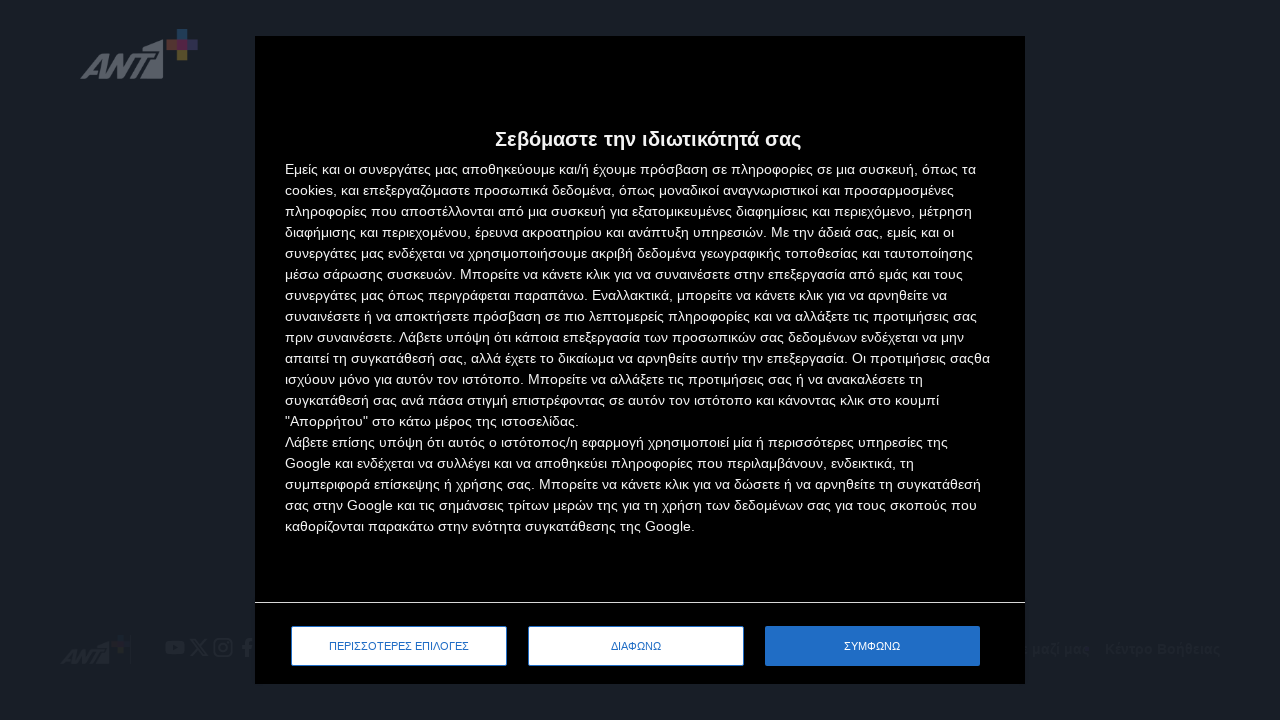

--- FILE ---
content_type: text/html
request_url: https://welcome.antennaplus.gr/?utm_source=VillageCinemas&utm_medium=Banner&utm_campaign=Psychokores
body_size: 464
content:
<!doctype html><html lang="en"><head><meta charset="utf-8"/><meta name="viewport" content="width=device-width,initial-scale=1"/><meta name="theme-color" content="#000000"/><meta name="description" content=""/><script src="https://js.chargify.com/v/2022-06-10/chargify.js" defer="defer"></script><link rel="manifest" href="/manifest.json"/><title>ANT1+ id</title><script defer="defer" src="/static/js/main.eef1ebd8.js"></script><link href="/static/css/main.8b345d65.css" rel="stylesheet"></head><body><noscript>You need to enable JavaScript to run this app.</noscript><div id="root"></div></body></html>

--- FILE ---
content_type: text/css
request_url: https://welcome.antennaplus.gr/static/css/main.8b345d65.css
body_size: 115764
content:
@import url(https://fonts.googleapis.com/css2?family=Roboto:ital,wght@0,100;0,300;0,400;0,500;0,700;0,900;1,100;1,300;1,400;1,500;1,700;1,900&display=swap);@import url(https://fonts.googleapis.com/css2?family=Roboto+Condensed:ital,wght@0,300;0,400;0,700;1,300;1,400;1,700&display=swap);@font-face{font-family:Cera-Ant1-black;font-style:normal;font-weight:400;src:url(/static/media/CeraRoundPro-Regular.9942c35e5bd4d77144c4.woff2) format("woff2"),url(/static/media/CeraRoundPro-Regular.efe2d21830b4461aa336.woff) format("woff")}html{scroll-behaviour:smooth}body{-webkit-font-smoothing:antialiased;-moz-osx-font-smoothing:grayscale;font-family:-apple-system,BlinkMacSystemFont,Segoe UI,Roboto,Oxygen,Ubuntu,Cantarell,Fira Sans,Droid Sans,Helvetica Neue,sans-serif;margin:0}code{font-family:source-code-pro,Menlo,Monaco,Consolas,Courier New,monospace}.App .app-wrapper{background-color:#000;color:#fff;display:flex;flex-direction:column;font-family:Roboto,Roboto Condensed,sans-serif;min-height:100vh}.App-logo{height:40vmin;pointer-events:none}@media (prefers-reduced-motion:no-preference){.App-logo{animation:App-logo-spin 20s linear infinite}}.App-header{align-items:center;background-color:#282c34;color:#fff;display:flex;flex-direction:column;font-size:calc(10px + 2vmin);justify-content:center;min-height:100vh}.App-link{color:#61dafb}@media only screen and (min-width:600px){.App .app-wrapper{font-family:Roboto,sans-serif}}@keyframes App-logo-spin{0%{transform:rotate(0deg)}to{transform:rotate(1turn)}}#banner{background-position:top;background-repeat:no-repeat;background-size:contain;height:100vh;height:auto;width:100vw}#banner,#banner #banner-wrapper{display:flex;flex-direction:column;justify-content:space-between}#banner #banner-wrapper #main-section{align-items:flex-start;display:flex;flex-direction:column;justify-content:center;padding:400px 24px 24px}#banner #banner-wrapper #main-section.bannerContest{gap:20px}#banner #banner-wrapper #main-section .info{align-self:center;text-align:center}#banner #banner-wrapper #main-section .info.bannerContest{max-width:600px}#banner #banner-wrapper #main-section .info h1{font-size:24px;font-weight:700;line-height:150%;margin:0 0 8px}#banner #banner-wrapper #main-section .info h1.bannerContest{text-wrap:pretty}#banner #banner-wrapper #main-section .info p{font-size:16px;font-weight:300;line-height:150%;margin:0}#banner #banner-wrapper #main-section .info p.bannerContest{text-wrap:balance}#banner #banner-wrapper #main-section .info.bannerContest p{line-height:130%!important}#banner #banner-wrapper #main-section .price-and-actions{align-items:center;display:flex;flex-direction:column;gap:16px;justify-content:center;margin:auto}#banner #banner-wrapper #main-section .price-and-actions p{font-size:24px;font-weight:700;line-height:120%;margin-bottom:0}#banner #banner-wrapper #main-section .price-and-actions p span{font-weight:300}#banner #banner-wrapper #main-section .price-and-actions .buttons{align-items:center;display:flex;flex-direction:column;gap:16px}#banner #banner-wrapper #main-section .price-and-actions .buttons button{border-radius:8px;font-size:16px;font-weight:700;height:51px;line-height:19px;min-width:-webkit-max-content;min-width:max-content;width:100%}#banner #banner-wrapper #main-section .price-and-actions .buttons button #arrow-icon{color:#ff0078;height:24px;width:24px}#banner #banner-wrapper #main-section .price-and-actions .terms-and-conditions{color:#fff;font-size:14px;font-weight:300;line-height:16px}#banner #banner-wrapper #main-section .price-and-actions .terms-and-conditions.contestError>*{color:#c64e4e}#banner #banner-wrapper #main-section .price-and-actions .terms-and-conditions a,#banner #banner-wrapper #main-section .price-and-actions .terms-and-conditions a:active,#banner #banner-wrapper #main-section .price-and-actions .terms-and-conditions a:visited,#banner #banner-wrapper #main-section .price-and-actions .terms-and-conditions button{color:#fff;font-size:14px;font-weight:400;text-decoration:underline}#banner #banner-wrapper #main-section .price-and-actions .terms-and-conditions button{padding:0}#banner #banner-wrapper #main-section #coupon-wrapper{align-self:center}@media only screen and (min-width:600px){#banner{background-position:50%;background-size:100%;min-height:100vh}#banner #banner-wrapper #main-section{padding:230px 120px 0 80px}#banner #banner-wrapper #main-section .info{align-self:flex-start;text-align:left}#banner #banner-wrapper #main-section .info h1{font-size:28px}#banner #banner-wrapper #main-section .info p{font-size:24px}#banner #banner-wrapper #main-section .price-and-actions{align-items:flex-start;margin:initial}#banner #banner-wrapper #main-section .price-and-actions p{font-size:32px}#banner #banner-wrapper #main-section .price-and-actions .buttons button{font-size:20px;height:55px;line-height:23px;min-width:325px}#banner #banner-wrapper #main-section #coupon-wrapper{align-self:flex-end}}@media only screen and (min-width:900px){#banner #banner-wrapper #main-section{padding-left:120px}}body{--ANT1-Black:#282828}.box{margin:auto}.padded{padding-top:72px}.small{max-width:400px}.medium{max-width:600px}.big{max-width:800px}.ant1-logo{text-align:center}.MuiButtonBase-root.MuiButton-text{padding:0 20px}.MuiButtonBase-root.MuiButton-text.blue .MuiButton-label{color:#3a86ff;font-weight:300}.MuiButtonBase-root.MuiButton-text.white .MuiButton-label{color:#fff}.MuiButtonBase-root.MuiButton-text.grey .MuiButton-label{color:#acacac}.homepage .default .MuiOutlinedInput-root{background-color:#fff;border-radius:5px;color:#000}.homepage .default .MuiOutlinedInput-root button{border-radius:0 5px 5px 0!important}.homepage .default .MuiOutlinedInput-root .MuiOutlinedInput-notchedOutline{border:none}.logo-wrapper{align-items:center;display:flex;justify-content:center}label{margin-bottom:5px}.m-16{margin-bottom:16px}.MuiAccordionSummary-expandIcon.Mui-expanded{transform:rotate(45deg)!important}.no-padding .MuiAlert-message{padding:0!important}.validated .MuiOutlinedInput-notchedOutline{border-color:#8a2be2}.MuiButton-contained.Mui-disabled{background-color:#ff0078!important;color:#fff!important;opacity:.7}.desktop-hidden{display:inherit!important}.mobile-hidden{display:none!important}#card-in-use-actions{align-items:center;display:flex;flex-direction:column;justify-content:center;margin-top:20px}.MuiAccordion-root.Mui-expanded{border-color:#ff0078!important;margin:8px 0!important}@media only screen and (min-width:600px){.padded{padding-top:80px}.desktop-hidden{display:none!important}.mobile-hidden{display:inherit!important}#card-in-use-actions{flex-direction:row;margin-top:80px}}#enter-coupon{color:#fff;margin-top:4px}#enter-coupon #enter-coupon-wrapper{padding:16px 0 20px}#enter-coupon #enter-coupon-wrapper,.coupon-wrapper{align-items:center;display:flex;justify-content:center;width:100%}.coupon-wrapper{-webkit-backdrop-filter:blur(13px);backdrop-filter:blur(13px);background:#31313180;flex-direction:row;flex-wrap:wrap;margin:85px 0 0;padding:36px 0}.coupon-textbox-wrapper,.coupon-wrapper{box-shadow:0 4px 4px 0 #00000040;gap:16px}.coupon-textbox-wrapper{align-items:center;background:#020303;border:1px solid #31313100;border-radius:8px;display:flex;padding:11px 24px}.coupon-textbox-wrapper .coupon-input input{background-color:initial;border:none;color:#ffffff80;font-family:Roboto;font-size:14px;font-style:normal;font-weight:400;line-height:normal;min-width:210px;outline:none}.coupon-input{position:relative}.coupon-input .coupon-input-error{position:absolute}.coupon-inner-wrapper{color:#c64e4e;position:relative}.coupon-error{border:1px solid #c64e4e}.coupon-inner-wrapper span{bottom:-37px;font-size:14px;position:absolute}.coupon-textbox-wrapper button{align-items:center;background:#ff0078;border:none;border-radius:4px;cursor:pointer;display:flex;height:32px;justify-content:center;margin:0;outline:none;padding:0;width:32px}.coupon-textbox-wrapper button:disabled{opacity:50%}.coupon-textbox-button{background:url([data-uri]) no-repeat 50%;height:12px;width:12px}#enter-coupon #enter-coupon-wrapper #enter-code-button{color:#fff;font-size:20px;font-style:normal;font-weight:700;line-height:normal}@media only screen and (max-width:600px){.coupon-wrapper{flex-direction:column}}@media only screen and (min-width:600px){#enter-coupon #enter-coupon-wrapper{padding:21px 0 0}#enter-coupon #enter-coupon-wrapper #enter-code-button{font-size:20px;line-height:23px;text-shadow:0 2px 4px #00000052}}.pop-up .MuiDialog-paper{background-color:#000;border-radius:8px;color:#fff;min-height:550px}.pop-up.outlined .MuiDialog-paper{border:.5px solid #f5f5f5}.pop-up.condensed .MuiDialog-paper{min-height:-webkit-fit-content;min-height:-moz-fit-content;min-height:fit-content}.pop-up .MuiDialog-paper button.close{background-color:#000;border:none;color:#ff0078;cursor:pointer;float:right}.pop-up.error .MuiDialog-paper{margin:0}.pop-up .MuiBackdrop-root{background-color:#232323;opacity:.8!important}.loader-container{align-items:center;background:rgba(0,0,0,.834);display:flex;height:100vh;justify-content:center;position:fixed;width:100%;z-index:1}.loader-container.modal{height:460px;position:static}.spinner{animation:spin-anim 1.2s linear infinite;border-color:#3d5af1 #0000;border-radius:50%;border-style:solid;border-width:4px;height:34px;width:34px}@keyframes spin-anim{0%{transform:rotate(0deg)}to{transform:rotate(1turn)}}.checkbox-wrapper{text-wrap:wrap;align-items:flex-start;cursor:pointer;display:flex;flex-direction:row;gap:8px;margin:0;max-width:-webkit-max-content;max-width:max-content;width:100%}.checkbox-wrapper>input[type=checkbox]{clip:rect(0 0 0 0);-webkit-clip-path:inset(50%);clip-path:inset(50%);height:1px;overflow:hidden;position:absolute;white-space:nowrap;width:1px}.checkbox-wrapper>.checkbox{background-image:url(/static/media/checkboxUnchecked.1dfc99fad1d3cc5ba623.svg);background-repeat:no-repeat;display:inline-block;height:20px;min-width:20px}.checkbox-wrapper>.checkbox--active{background-image:url(/static/media/checkboxChecked.a5505cbe31fa164b41b1.svg)}.checkbox-wrapper .checkbox-label{color:#ffffffbf;font-family:Roboto;font-size:14px;font-style:normal;font-weight:300;line-height:150%}.congrats-container{display:flex;flex-direction:column;margin:48px 20px 0;z-index:1}.congrats-button{text-wrap:nowrap;align-items:center;background:#ff0078;border:none;border-radius:8px;box-shadow:0 2px 4px 0 #00000040;box-sizing:border-box;color:#fff;cursor:pointer;display:flex;font-family:Roboto,sans-serif;font-size:20px;font-style:normal;font-weight:700;justify-content:center;line-height:normal;outline:inherit;padding:16px 32px;width:100%}.congrats-button.secondary{background:#fff0;border:2px solid #fff;font-size:16px}.congrats-upper-wrapper{align-items:center;align-self:center;max-width:1062px;position:relative;width:100%}.congrats-title-container,.congrats-upper-wrapper{display:flex;flex-direction:column;gap:32px}.congrats-title-container .congrats-back-to-home{color:#ff006e;display:flex;font-family:Roboto,sans-serif;font-size:16px;font-style:normal;font-weight:400;gap:8px;line-height:normal;text-decoration:none}.congrats-title{color:#fff;font-family:Roboto,sans-serif;font-size:24px;font-style:normal;font-weight:700;line-height:150%;text-align:center;text-shadow:0 4px 4px #00000052}.congrats-content-container{align-items:center;align-self:center;border:2px solid #ff006e;border-radius:12px;display:flex;flex-direction:column;gap:20px;margin:64px 0 auto;max-width:1062px;padding:32px}.congrats-content-container span{color:#fff;font-family:Roboto,sans-serif;font-size:16px;font-style:normal;font-weight:400;line-height:150%;text-shadow:0 4px 4px #00000052}.congrats-content-container-wrapper{background-repeat:no-repeat;background-size:cover;display:flex;height:565px;justify-content:center;margin:0 -20px;padding:0 20px}@media only screen and (min-width:460px){.congrats-button{box-sizing:initial;width:-webkit-max-content;width:max-content}}@media only screen and (min-width:600px){.congrats-content-container-wrapper{height:540px}}@media only screen and (min-width:800px){.congrats-content-container{flex-direction:row;gap:16px}.congrats-content-container span{font-size:20px}.congrats-title{font-size:28px}}@media only screen and (min-width:970px){.congrats-title-container .congrats-back-to-home{left:0;position:absolute;top:12px}}.plus-congrats-container{display:flex;flex-direction:column;gap:32px}.plus-congrats-container .plus-congrats-top{align-items:center;display:flex;flex-direction:row;gap:8px}.plus-congrats-container .plus-congrats-top img{height:auto;max-height:64px;max-width:109px;width:auto}.plus-congrats-container .plus-congrats-bot{display:flex;flex-direction:column;gap:8px}.plus-congrats-container .plus-congrats-bot span,.plus-congrats-container .plus-congrats-top span{color:#fff;font-family:Roboto,sans-serif;font-size:16px;font-style:normal;font-weight:400;line-height:150%;text-shadow:0 4px 4px #00000052}@media only screen and (min-width:800px){.plus-congrats-container .plus-congrats-top img{max-height:48px;max-width:68px}.plus-congrats-container .plus-congrats-bot span,.plus-congrats-container .plus-congrats-top span{font-size:20px}}.download-apps-container{align-self:center;display:flex;gap:16px}.download-apps-container img{height:auto;max-height:49px;max-width:103px;width:auto}.footer-container{margin-top:auto}.footer-wrapper{align-items:center;background-color:#070707;flex-wrap:wrap;gap:40px;margin-top:180px;padding:56px 26px;z-index:1}.footer-upper-wrapper,.footer-wrapper{display:flex;flex-direction:row;justify-content:center}.footer-upper-wrapper{gap:20px}.footer-upper-wrapper .footer-logo{align-self:center;height:auto;max-width:70px;width:auto}.footer-upper-social{align-items:center;border-left:1px solid grey;display:flex;flex-direction:row;gap:16px;padding-left:32px}.footer-upper-social img{height:auto;max-height:24px;max-width:24px;width:auto}.footer-wrapper ul{display:flex;flex-wrap:wrap;gap:20px;justify-content:center;list-style-type:none;margin:0;padding:0}.footer-wrapper ul li{cursor:pointer;padding-left:16px;position:relative}.footer-wrapper ul li a{color:#999;font-family:Mont,sans-serif;font-size:14px;font-style:normal;font-weight:600;line-height:22px;text-decoration:none;white-space:nowrap}.footer-wrapper ul li a:hover{color:#999}.footer-wrapper ul li:before{background-color:#8338ec;content:"";cursor:default;height:4px;position:absolute;right:100%;top:40%;width:4px}.footer-wrapper ul>:first-child:before{content:none;padding-left:0}.footer-wrapper ul{counter-reset:wrapline}.footer-wrapper li{counter-increment:wrapline}.footer-wrapper li:before{display:inline-block}.footer-wrapper li.wrapped:before{content:none}.footer-wrapper .footer-upper-wrapper .kc-logo-text{background-size:70px 30px;height:30px;margin-top:0!important;width:70px}.congrats-content-container-wrapper{background-image:linear-gradient(0deg,#000,#0000 20%),linear-gradient(180deg,#000c,#0000 10%),linear-gradient(180deg,#000,#0000),url(/static/media/congrats-page-mobile_V4.ea17cad56029e1d74d9f.png)}@media only screen and (min-width:600px){.congrats-content-container-wrapper{background-image:linear-gradient(0deg,#00000080,#0000 20%),linear-gradient(180deg,#000c,#0000 10%),linear-gradient(180deg,#000,#0000),url(/static/media/congrats-page-web_v5.91213f4acf9c704ed9f1.png)}}.idp-congrats-container span{color:#fff;font-family:Roboto,sans-serif;font-size:20px;font-style:normal;font-weight:400;line-height:150%;text-shadow:0 4px 4px #00000052}.site-footer,.site-footer div{box-sizing:border-box}.site-footer a{background-color:initial;color:#fff;cursor:pointer;outline:none;text-decoration:none}.site-footer img{border:0;margin-bottom:10px;margin-top:25px;max-width:100%;width:70px}.site-footer{background:#000;float:left;margin-top:auto;padding:0 10px;width:100%}.footer{display:flex!important;margin-top:10px;padding-top:4vw}.newsletter-form h5{font-weight:400;margin:0;padding:0}.sm-title{letter-spacing:1.2px;text-transform:capitalize}.newsletter-form{color:#fff;font-family:Cera-Ant1-black;font-size:1.5rem;margin:0 auto;padding-top:2rem;position:relative;text-align:center;text-transform:uppercase}.socialmediaicons{align-items:center;justify-content:center;text-align:center}.socialmediaicons,.socialmediaicons ul{display:flex!important;flex-direction:row!important}.socialmediaicons ul{list-style:none;margin:0;padding:0}.socialmediaicons li{margin-bottom:10px;margin-right:30px;margin-top:10px}.socialmediaicons li a:hover{filter:invert(60%) sepia(0) saturate(2878%) hue-rotate(346deg) brightness(104%) contrast(97%);transition:all 1s linear 1s}.socialmediaicons li:last-child{margin-right:0}.socialmediaicons img{margin:0;padding:0;width:1.5rem}.footer-list{color:#666667;display:flex;flex-direction:row;flex-wrap:wrap;font-family:Cera-Ant1-black;font-size:15px;justify-content:center;list-style:none;margin:0;padding:0;text-transform:capitalize}.footer-list li{border-right:1px solid #666667;cursor:pointer;margin-bottom:5px;padding:0 10px;transition:color .3s,-webkit-text-decoration .3s;transition:color .3s,text-decoration .3s;transition:color .3s,text-decoration .3s,-webkit-text-decoration .3s}.footer-list li a:hover{color:#fff}.footer-list li:last-child{border-right:none}.footer-list li a{color:#666667}.mit_ant{bottom:0;position:absolute;right:-100px}@media (max-width:1074px){.mit_ant{position:relative;right:0}}@media (min-width:480px){.site-footer .copyright,.site-footer form,.site-footer h2{padding-left:20px}}.copyright,.copyright2{color:#666667;font-size:1rem;font-size:11px;margin:0;padding-bottom:0}.copyright{margin-top:20px}.usual-questions-container{background-color:#232323;padding-bottom:80px;padding-top:64px}.usual-questions{background-color:#232323;color:#fff;max-width:1000px;padding-inline:20px}.usual-questions h3{font-size:18px;font-weight:700;margin-bottom:22px}.usual-questions ul{list-style:none}.package-carousel ul li{margin-left:25px}.usual-questions ul li:before{content:url([data-uri]);margin-left:-25px;margin-right:16px}.homepage-accordion-title{height:62px;padding:0 24px!important}.homepage-accordion-title p{font-size:16px;font-weight:500}.homepage-accordion-details{font-weight:300;line-height:130%;padding:0 24px!important}@media only screen and (min-width:600px){.usual-questions h3{font-size:32px;font-weight:700;margin:32px 0;text-align:center}.homepage-accordion-title{height:78px}.homepage-accordion-title p{font-size:24px;font-weight:400}}.homepage{--product-min-width:330px;--product-max-width:420px;--product-height:453px;--vertical-product-height:149px;--products-horizontal-gap:12px;--products-vertical-gap:16px;--max-horizontal-items:3;--max-container-width:calc(var(--product-max-width)*var(--max-horizontal-items) + var(--products-horizontal-gap)*(var(--max-horizontal-items) - 1));--min-container-width:calc(var(--product-min-width)*var(--max-horizontal-items) + var(--products-horizontal-gap)*(var(--max-horizontal-items) - 1));overflow:hidden}.remind-sign-up{margin-top:30px;padding:24px 20px 0}.remind-sign-up div.wrapper{align-items:center;display:flex;justify-content:center}.homepage #homepage-logo{width:77px}@media only screen and (min-width:600px){.remind-sign-up{margin-top:66px;padding:30px 0 0}.homepage #homepage-logo{width:143px}}.landing-informationmodal>p>a{color:#fff}.products-wrapper{padding:64px 0}.products-wrapper .pickprogram-upper .pickprogram-header-wrapper .products-title{text-wrap:pretty;color:#fff;font-family:Roboto;font-size:32px;font-style:normal;font-weight:700;line-height:normal;text-align:center}.product-cards-wrapper-outer{align-items:center;container-name:product-cards-wrapper-outer;container-type:inline-size;display:flex;flex-direction:column;gap:24px;justify-content:center;width:100%}.product-cards-wrapper{display:flex;gap:var(--products-horizontal-gap)}.products-wrapper .product-cards-wrapper-outer .product-disclaimers{display:flex;flex-direction:column;gap:8px;max-width:var(--max-container-width)}.products-wrapper .product-cards-wrapper-outer .product-disclaimers p{color:#fff;font-size:14px;font-style:normal;font-weight:300;line-height:150%;margin:0}@container product-cards-wrapper-outer (max-width: 1014px){.products-wrapper .product-cards-wrapper-outer .product-disclaimers{max-width:calc(var(--product-max-width)*2 + var(--products-horizontal-gap))}}.product-cards-wrapper{flex-direction:column-reverse;flex-wrap:wrap-reverse;justify-content:center;max-width:var(--product-max-width);width:-webkit-fill-available}@container product-cards-wrapper-outer (min-width: 672px){.product-cards-wrapper{flex-direction:row;flex-wrap:wrap;max-width:calc(var(--product-max-width)*2 + var(--products-horizontal-gap))}.product-cards-wrapper>div{flex:1 1;width:auto}.product-cards-wrapper:has(:nth-child(3)){flex-direction:column-reverse;flex-wrap:wrap-reverse;max-width:var(--product-max-width)}.product-cards-wrapper:has(:nth-child(3))>div{flex:initial;width:-webkit-fill-available}.product-cards-wrapper:has(:nth-child(4)){flex-direction:row-reverse;flex-wrap:wrap-reverse;max-width:calc(var(--product-max-width)*2 + var(--products-horizontal-gap))}}@container product-cards-wrapper-outer (min-width: 1014px){.product-cards-wrapper{flex-direction:row!important;flex-wrap:wrap!important;max-width:calc(var(--product-max-width)*3 + var(--products-horizontal-gap)*2)!important}.product-cards-wrapper>div{flex:1 1!important;width:auto!important}}.landing-addon-container-wrapper{display:flex;flex-direction:column;gap:16px;span{color:#fff;font-family:Roboto;font-size:24px;font-style:normal;font-weight:700;line-height:normal}.landing-addon-container{display:flex;flex-direction:column}}.pickprogram-wrapper{container-name:pickprogram-content;container-type:inline-size;display:flex;flex-direction:column;gap:32px;margin-left:24px;margin-right:24px;margin-top:44px}.pickprogram-wrapper .pickprogram-upper .pickprogram-header-wrapper{display:flex;flex-direction:column;gap:20px;margin:0 auto;max-width:-webkit-max-content;max-width:max-content}.pickprogram-wrapper .pickprogram-header-switch{background:#2b2b2b;border-radius:67px;display:flex;flex-direction:row;margin:0 auto;padding:6px;position:-webkit-sticky;position:sticky;top:20px;z-index:1}.pickprogram-wrapper .pickprogram-header-switch .pickprogram-header-switch-selected{background:#ff0078;border-radius:30px;height:calc(100% - 12px);left:calc(50% - 6px);margin-bottom:6px;position:absolute;transition:right .3s ease,left .3s ease;width:50%}.pickprogram-wrapper .pickprogram-header-switch .pickprogram-header-switch-selected.multy{left:6px}.pickprogram-wrapper .pickprogram-header-switch button{background:none;border:none;color:inherit;cursor:pointer;font:inherit;outline:inherit;padding:10px 32px;width:50%;z-index:1}@media screen and (min-width:447px){.pickprogram-wrapper .pickprogram-header-switch button{text-wrap:nowrap}}.pickprogram-wrapper .pickprogram-upper .pickprogram-header-wrapper .pickprogram-header .pickprogram-header-title{text-wrap:pretty}.pickprogram-wrapper .pickprogram-upper .pickprogram-header-wrapper .pickprogram-header{text-wrap:balance;display:flex;flex-direction:column;gap:8px;margin:0 auto;text-align:center}.pickprogram-wrapper .pickprogram-upper .pickprogram-header-wrapper .pickprogram-header .pickprogram-header-title{color:#fff;font-family:Roboto;font-size:24px;font-style:normal;font-weight:700;line-height:normal;text-shadow:0 4px 8px #00000052}.pickprogram-wrapper .pickprogram-upper .pickprogram-header-wrapper .pickprogram-header .pickprogram-header-subtitle{color:#fff;font-family:Roboto;font-size:16px;font-style:normal;font-weight:300;line-height:normal;text-shadow:0 4px 8px #0000006b}.cancellation-ctas{align-self:center;display:flex;flex-direction:row;flex-wrap:wrap;gap:16px;justify-content:center}.cancellation-ctas button{background:none;border:none;border-radius:8px;color:inherit;color:#fff;cursor:pointer;font:inherit;font-family:Roboto;font-size:16px;font-style:normal;font-weight:700;line-height:150%;min-width:223px;outline:inherit;padding:12px 0;text-align:center}.cancellation-ctas .cancellation-primary{background:#ff006e;border:1px solid #ff006e}.cancellation-ctas .cancellation-secondary{border:1px solid #fff;border-radius:8px}.current-tester{background-color:#fff;height:521px}.pickprogram-content{align-items:center;display:flex;flex-direction:column;flex-wrap:wrap;gap:12px}.pickprogram-content>div#Lite{order:0}@container pickprogram-content (min-width: 583px){.pickprogram-content.even:has(:nth-child(4)){flex-direction:row;flex-wrap:wrap}.pickprogram-content.even{align-items:normal;flex-direction:row;flex-wrap:wrap;justify-content:center;margin:0 auto;max-width:732px}.pickprogram-content.even>div{width:auto}.pick-program-current-program.even{margin:0 auto}.pick-program-current-program.even .pick-product-wrapper.current,.pick-program-current-program.even .pick-product-wrapper.freeLandscape{max-width:732px}}@container pickprogram-content (min-width: 1176px){.pickprogram-content.even{flex-direction:row!important;flex-wrap:wrap!important;margin:initial;max-width:none}.pickprogram-content.even>div#Lite{order:0}}@container pickprogram-content (min-width: 879px){.pickprogram-content.odd{flex-direction:row;justify-content:center}.pickprogram-content.odd>div{width:auto}.pickprogram-content.odd>div#Lite{order:0}}.pick-program-current-program{display:flex;justify-content:center}@container pickprogram-content (min-width: 879px){.pick-program-current-program.odd .pick-product-wrapper.current,.pick-program-current-program.odd .pick-product-wrapper.freeLandscape{display:flex;flex-direction:row;padding:24px 32px;transition-duration:0s}.landing-addon-container-wrapper.odd,.pick-program-current-program.odd .pick-product-wrapper.current,.pick-program-current-program.odd .pick-product-wrapper.freeLandscape,.pick-program-current-program.odd.disclaimers{max-width:1104px}.pick-product-wrapper.current .pick-product-lower .pick-product-usps ul,.pick-product-wrapper.freeLandscape .pick-product-lower .pick-product-usps ul{flex-direction:row}}@container pickprogram-content (min-width: 584px){.pick-program-current-program.even .pick-product-wrapper.current,.pick-program-current-program.even .pick-product-wrapper.freeLandscape{display:flex;flex-direction:row;padding:24px 32px;transition-duration:0s}.landing-addon-container-wrapper.even,.pick-program-current-program.even,.pick-program-current-program.even.disclaimers{max-width:732px}}@container pickprogram-content (min-width: 1176px){.pick-program-current-program.even .pick-product-wrapper.freeLandscape,.pickprogram-content.even:has(:nth-child(4))+.landing-addon-container-wrapper.even,.pickprogram-content.even:has(:nth-child(4))+.pick-program-current-program.even .pick-product-wrapper.current,.pickprogram-content.even:has(:nth-child(4))+.pick-program-current-program.even.disclaimers{max-width:1476px}}.pick-product-wrapper{border:1px solid #000;border-radius:16px;box-sizing:border-box;color:#fff;cursor:pointer;display:flex;flex-basis:285px;flex-direction:column;flex-grow:1;font-family:Roboto;font-size:16px;font-style:normal;font-weight:300;gap:24px;line-height:normal;max-width:360px;min-height:521px;min-width:285px;padding:36px 24px;position:relative;transition-duration:.3s;width:100%}.pick-product-wrapper.current,.pick-product-wrapper.freeLandscape{min-height:0;min-height:auto}.pickprogram-content.single .pick-product-wrapper{min-height:-webkit-min-content;min-height:min-content}.pick-product-wrapper.isSelected,.pick-product-wrapper:hover{border-color:#ff0078}.pick-product-wrapper.isSelected .pick-product-cta,.pick-product-wrapper:hover>.pick-product-cta{background-color:#ff0078;border-color:#ff0078}.pick-product-wrapper .pick-product-ribbon{align-items:center;border-radius:41px;color:#fff;display:flex;font-family:Roboto;font-size:16px;font-style:normal;font-weight:400;gap:4px;justify-content:center;left:50%;line-height:normal;min-width:-webkit-max-content;min-width:max-content;padding:8px 32px;position:absolute;top:0;transform:translate(-50%,-50%);z-index:1}.pick-product-wrapper .pick-product-upper{display:flex;flex-direction:column;gap:27px}.pick-product-wrapper .pick-product-upper .pick-product-title{text-wrap:nowrap;border-radius:76px;color:#fff;font-family:Roboto;font-size:18px;font-style:normal;font-weight:800;line-height:normal;padding:8px 24px;text-align:center}.pick-product-wrapper.monthly .pick-product-upper .pick-product-prices{height:38px}.pick-product-wrapper.monthly .pick-product-upper .pick-product-prices:has(>.pick-product-old-price),.pick-product-wrapper.monthly .pick-product-upper .pick-product-prices:has(>.pick-product-subline-text){height:auto}.pick-product-wrapper .pick-product-upper .pick-product-prices .pick-product-price-free{color:#fff;font-family:Roboto;font-size:20px;font-style:normal;font-weight:400;letter-spacing:-.4px;line-height:26px;text-align:center}.pick-product-wrapper.multiMonthly .pick-product-upper .pick-product-prices{height:89px}.pick-product-wrapper .pick-product-upper .pick-product-prices:has(>span.pick-product-price-free){justify-content:center}.pick-product-wrapper .pick-product-upper .pick-product-prices{display:flex;flex-direction:column;gap:4px;margin:0 auto;position:relative}.pick-product-wrapper .pick-product-upper .pick-product-prices .pick-product-old-price{align-items:flex-end;display:flex;flex-direction:row;gap:4px;height:24px}.pick-product-wrapper .pick-product-upper .pick-product-prices .pick-product-old-price .pick-product-old-price-price{font-size:20px}.pick-product-wrapper .pick-product-upper .pick-product-prices .pick-product-old-price .crossed-line{background-color:#ff0078;height:1.5px;left:27px;position:absolute;rotate:160deg;top:11px;width:64px}.pick-product-wrapper .pick-product-upper .pick-product-prices .pick-product-price{align-items:flex-end;display:flex;flex-direction:row;gap:4px;height:38px}.pick-product-wrapper .pick-product-upper .pick-product-prices .pick-product-price .pick-product-price-before{font-weight:400}.pick-product-wrapper .pick-product-upper .pick-product-prices .pick-product-price .pick-product-price-price{font-size:32px;font-weight:700}.pick-product-wrapper .pick-product-cta{background-color:initial;border:1px solid #fff;border-radius:8px;color:#fff;cursor:pointer;font-size:16px;font-weight:700;line-height:150%;padding:8px 56px;transition-duration:.3s}.pick-product-wrapper .pick-product-lower{display:flex;flex:1 1;flex-direction:column;gap:20px;justify-content:space-between}.pick-product-wrapper .pick-product-lower .pick-product-usps ul{display:flex;flex-direction:column;gap:16px;list-style-image:url([data-uri]);margin:0}.pick-product-wrapper .pick-product-lower .pick-product-usps ul li span{font-weight:700}.pick-product-wrapper .pick-product-lower .pick-product-plus-text{align-items:center;display:flex;flex-direction:row;font-weight:700;gap:8px;justify-content:center}.generic-error-wrapper{align-items:center;display:flex;flex-direction:column;margin-top:82px;max-width:700px}.generic-error-wrapper .base-message{align-items:center;display:flex;font-size:18px;font-weight:700;justify-content:center;margin-bottom:16px}.generic-error-wrapper .base-message.centered{text-align:center}.generic-error-wrapper #gn-icon{font-size:36px;margin-right:16px}.generic-error-wrapper .secondary-wrapper{font-weight:400}.generic-error-wrapper .secondary-message{font-size:16px;text-align:center}@media only screen and (min-width:600px){.generic-error-wrapper{margin-top:120px}.generic-error-wrapper .base-message{font-size:24px;margin-bottom:24px}.generic-error-wrapper .secondary-wrapper{margin-bottom:54px}}.secondary-wrapper{align-items:center;display:flex;flex-direction:column;margin-bottom:69px}.pick-product-wrapper.current{border:1px dashed #fffc;container-name:pick-product-wrapper-current;container-type:inline-size;cursor:inherit;height:auto}.pick-product-wrapper.current:hover{border-color:#fffc}.pick-product-wrapper.current .pick-product-upper{justify-content:center}.pick-product-wrapper.current .pick-product-upper .pick-current-product-title{color:#fffc;font-family:Roboto;font-size:14px;font-style:normal;font-weight:400;line-height:normal;text-align:center;text-shadow:0 4px 8px #00000052}.pick-product-wrapper.current .pick-product-upper .pick-product-title{color:#ffffffa6}.pick-product-wrapper.current .pick-product-lower .pick-product-usps{color:#fffc}.pick-product-wrapper.current .pick-product-lower{height:100%}.pick-product-wrapper.current .pick-product-lower .pick-product-usps{column-gap:32px;display:flex;flex-direction:column;height:100%;row-gap:16px}.pick-product-wrapper.current .pick-product-lower .pick-product-usps ul{box-sizing:border-box;flex-direction:column;flex-wrap:wrap;gap:16px;height:100%;list-style-position:inside;padding:0;width:100%}.pick-product-wrapper.current .pick-product-lower .pick-product-usps ul li{text-wrap:pretty;align-self:flex-start;max-width:380px;min-width:220px}@container pick-product-wrapper-current (min-width: 732px){.pick-product-wrapper.current .pick-product-lower .pick-product-usps ul{align-content:center}.pick-product-wrapper.current .pick-product-lower .pick-product-usps ul:has(:nth-child(5)) li{width:calc(50% - 16px)}}@container pick-product-wrapper-current (min-width: 732px){.pick-product-wrapper.current .pick-product-lower .pick-product-usps{flex-direction:row!important}}.pick-product-wrapper.freeLandscape{container-name:pick-product-wrapper-current;container-type:inline-size;cursor:inherit;flex-direction:column-reverse;height:auto}.pick-product-wrapper.freeLandscape .pick-product-upper{justify-content:center}.pick-product-wrapper.freeLandscape .pick-product-upper .pick-current-product-title{color:#fffc;font-family:Roboto;font-size:14px;font-style:normal;font-weight:400;line-height:normal;text-align:center;text-shadow:0 4px 8px #00000052}.pick-product-wrapper.freeLandscape .pick-product-upper .pick-product-title{color:#ffffffa6}.pick-product-wrapper.freeLandscape .pick-product-lower .pick-product-usps{color:#fffc}.pick-product-wrapper.freeLandscape .pick-product-lower{height:100%}.pick-product-wrapper.freeLandscape .pick-product-lower .pick-product-usps{column-gap:32px;display:flex;flex-direction:column;height:100%;row-gap:16px}.pick-product-wrapper.freeLandscape .pick-product-lower .pick-product-usps ul{box-sizing:border-box;flex-direction:column;flex-wrap:wrap;gap:16px;height:100%;list-style-position:inside;padding:0;width:100%}.pick-product-wrapper.freeLandscape .pick-product-lower .pick-product-usps ul li{text-wrap:pretty;align-self:flex-start;max-width:380px;min-width:220px}.pick-product-wrapper.freeLandscape .pick-product-cta{flex:1 1}@container pick-product-wrapper-current (min-width: 732px){.pick-product-wrapper.freeLandscape .pick-product-lower .pick-product-usps ul{align-content:center}.pick-product-wrapper.freeLandscape .pick-product-lower .pick-product-usps ul:has(:nth-child(5)) li{width:calc(50% - 16px)}}@container pick-product-wrapper-current (min-width: 732px){.pick-product-wrapper.freeLandscape .pick-product-lower .pick-product-usps{flex-direction:row!important}}.addon-card-container{background:linear-gradient(285deg,#ff00781a -9.43%,#00000005 188.58%),#070707;border-radius:8px;box-shadow:8px 8px 12px 0 #0003;display:flex;flex-direction:column;padding:24px 20px;@media(min-width:590px){flex-direction:row;justify-content:space-between}color:#fff;font-family:Roboto;font-style:normal;gap:20px;.content-wrapper{display:flex;flex-direction:row;gap:12px;justify-content:center;img{height:64px;width:64px;@media(min-width:590px){height:48px;width:48px}}div{display:flex;flex-direction:column;gap:4px;line-height:130%;.title{font-size:18px;font-weight:700}.subtitle{font-size:16px;font-weight:400}}}.price-wrapper{text-wrap:nowrap;align-items:flex-start;display:flex;flex-direction:column;gap:4px;.old-price{align-items:flex-end;color:#fff;display:flex;flex-direction:row;font-family:Roboto;font-style:normal;gap:4px;height:24px;position:relative;.old-price-before{font-size:16px;font-weight:300;line-height:normal;opacity:.68}.old-price-price{font-size:20px;font-weight:300;line-height:normal}.crossed-line{background-color:#ff0078;height:1.5px;left:27px;position:absolute;rotate:160deg;top:11px;width:64px}.old-price-after{font-size:16px;font-weight:300;line-height:normal}}.current-price-wrapper{align-items:flex-end;display:flex;gap:4px;.before-price{font-size:24px;font-weight:700;line-height:normal}.after-price{font-size:16px;font-weight:400;line-height:150%}}}}#devices{padding:64px 24px}#devices #devices-wrapper{align-items:center;display:flex;flex-direction:column;flex-wrap:wrap;gap:32px;justify-content:center;padding-inline:16px}#devices #devices-wrapper .text-part{text-align:left}#devices #devices-wrapper .text-part h2{font-size:24px;font-weight:700;line-height:38px;margin:0 0 16px}#devices #devices-wrapper .text-part p{font-size:16px;font-weight:400;line-height:19px;margin:0;text-align:left}#devices #devices-wrapper img{height:133px}@media only screen and (min-width:600px){#devices{padding:120px 0 140px}#devices #devices-wrapper{flex-direction:row;gap:32px}#devices #devices-wrapper .text-part{max-width:441px}#devices #devices-wrapper .text-part h2{font-size:32px}#devices #devices-wrapper img{height:238px}}.product-tabs-wrapper{align-items:center;display:flex;flex-direction:column;margin-top:8px}.product-tabs-wrapper h1{font-size:24px;font-weight:700;line-height:130%;margin:40px 0;text-align:center}.product-tabs-wrapper .MuiTab-root:not(:last-child){margin-right:24px}.product-tabs-wrapper .tab-panel{min-height:500px}.product-tabs-wrapper .tab-content{align-items:center;display:flex;flex-direction:column-reverse;justify-content:center;padding:52px 0 64px}.product-tabs-wrapper .tab-content.originals{display:block}.product-tabs-wrapper .tab-content .description{line-height:150%;max-width:437px}.product-tabs-wrapper .tab-content .description h2{font-size:16px;font-weight:800;line-height:1.5;margin:0;padding:24px 0}.product-tabs-wrapper .tab-content .description p{font-size:14px;font-weight:300;margin:0}.product-tabs-wrapper .tab-content .description #village-logo{width:189px}.product-tabs-wrapper .tab-content .react-3d-carousel{width:100%}.react-3d-carousel{height:350px!important}.react-3d-carousel .slider-container .slider-right{margin-right:0!important}.react-3d-carousel .slider-container .slider-right div{background-image:url([data-uri]);margin-left:4px}.react-3d-carousel .slider-container .slider-left div{background-image:url([data-uri])}.react-3d-carousel .slider-container .slider-left{margin-right:0!important}.react-3d-carousel .slider-container .slider-left div,.react-3d-carousel .slider-container .slider-right div{background-repeat:no-repeat;background-size:contain;border:none!important;height:32px;width:22px}.react-3d-carousel .slider-container .slider-content .slider-single.preactive .slider-single-content{transform:translateX(-40%) scale(.8)!important}.react-3d-carousel .slider-container .slider-content .slider-single.proactive .slider-single-content{transform:translateX(40%) scale(.8)!important}.tabs-carousel-mobile{display:block}.tabs-carousel-desktop{display:none}#tabs-container{width:100%}.product-tabs-wrapper .tab-content .description.originals{margin:24px auto 0}.logo{max-height:90px}@media only screen and (min-width:400px){.react-3d-carousel{height:450px!important}}@media only screen and (min-width:950px){.product-tabs-wrapper{margin-top:140px}.product-tabs-wrapper h1{font-size:32px;margin:40px 0}.product-tabs-wrapper .tab-content .description.originals{margin:0}.product-tabs-wrapper .tab-content .description h2{font-size:24px;font-weight:800;padding:44px 0 32px}.product-tabs-wrapper .tab-content .description p{font-size:16px}.tabs-carousel-mobile{display:none}.tabs-carousel-desktop{display:block}.product-tabs-wrapper .tab-content.originals{display:flex;flex-direction:row-reverse}.product-tabs-wrapper .tab-content{flex-direction:row;gap:32px;padding:72px 0 80px}}.ant-image-slider{align-items:center;display:flex;height:500px;min-width:676px}.ant-image-slider>div{background-position:50%;background-repeat:no-repeat;background-size:cover;border-radius:12px;cursor:pointer;flex:1 1;height:432px;position:relative;transition:all .6s cubic-bezier(.25,.4,.45,1.4);width:115px}.ant-image-slider>div.active{border:2px solid #fff;flex:3 1;height:100%;opacity:1;width:327px}.carousel-dot{align-items:center;display:flex;flex-direction:column;justify-content:center;margin-bottom:73px}.carousel-dot .slides-container .slide.fade{-webkit-animation-duration:1.5s;animation-duration:1.5s;-webkit-animation-name:fade;animation-name:fade}.carousel-dot .slides-container .slide.hide{display:none}.carousel-dot .slides-container .slide img{max-width:100%}.carousel-dot .dots{align-items:center;display:flex;gap:20px;margin-top:16px}.carousel-dot .dots .dot{background:#fff;border-radius:50%;cursor:pointer;display:inline-block;height:12px;transition:background-color .6s ease;width:12px}.carousel-dot .dots .dot.active{background:#0a090a;border:4px solid #ff0078;height:19px;width:19px}@media only screen and (min-width:600px){.carousel-dot{margin-bottom:0}}@keyframes fade{0%{opacity:.4}to{opacity:1}}.preview-wrapper{align-items:center;display:flex;flex-direction:column;gap:64px}.preview-header{align-items:center;display:flex;flex-direction:row;gap:32px;justify-content:center;margin-top:138px}.preview-header-logo{height:37px;width:auto}.preview-header-text{text-wrap:balance;color:#fff;font-size:32px;font-weight:700;line-height:130%;margin:0;text-align:center}.preview-body{align-items:center;display:flex;flex-direction:row;gap:22px;justify-content:center;width:100%}.preview-background{background-color:#232323;height:250px;position:absolute;width:100%}.preview-item .preview-body-imgs{border-radius:16px;border-style:solid;border-width:0 4px 4px 0;height:auto;position:relative;width:260px}.preview-body-imgs{position:relative;z-index:9}.preview-item{background-color:#000}.preview-body .preview-item-mobile{display:none}@media only screen and (max-width:1175px){.preview-header{flex-direction:column}.preview-header .preview-header-text{font-size:24px;padding:0 15px}.preview-background,.preview-body>.preview-body-item-wrapper,.preview-body>.preview-body-item-wrapper>.preview-item{display:none}.preview-body .preview-item-mobile{display:block}.preview-header{gap:24px}.preview-wrapper{gap:32px}}#boxes-section{padding:64px 20px 0;.boxes-container{display:flex;flex-direction:column;gap:32px;.boxes-header{font-size:32px;font-weight:700;text-align:center}.boxes-wrapper{align-items:center;align-self:center;display:flex;flex:1 1;flex-direction:column;gap:16px;@media (min-width:465px){align-items:normal;flex-direction:row;flex-wrap:wrap;justify-content:center}.box{background-color:#313131bf;border-radius:16px;box-sizing:border-box;display:flex;flex:1 1;flex-direction:column;gap:12px;justify-content:space-between;margin:0!important;max-width:288px;padding:17px 17px 24px;@media(min-width:465px){flex-basis:calc(50% - 1rem);flex-grow:1;flex-shrink:1}@media(min-width:920px){flex:1 1}.content{display:flex;flex:1 1;flex-direction:column;gap:16px;.title{font-size:18px;font-weight:800}.description,.title{font-font:Roboto,sans-serif}.description{font-size:16px;font-weight:300}}.icon-wrapper{display:flex;justify-content:end;img{height:38px;width:38px}}}}}}.account-wrapper{gap:26px;margin-left:30px;margin-right:30px;margin-top:85px;width:calc(100% - 60px)}.account-header,.account-wrapper{align-items:center;display:flex;flex-direction:column}.account-header{gap:39px;max-width:1096px;width:100%}.account-header .account-title{color:#fff;font-family:Roboto;font-size:32px;font-style:normal;font-weight:700;line-height:normal}.account-header .account-progress-section{align-items:flex-start;background:#31313180;border-radius:12px;box-sizing:border-box;display:flex;flex-direction:column;gap:12px;padding:25px 32px 40px;width:100%}.account-header .account-progress-section .account-progress-section-top{display:flex;justify-content:space-between;width:100%}.account-header .account-progress-section .account-progress-section-top span{color:#fff;font-family:Roboto;font-size:20px;font-style:normal;font-weight:400;line-height:150%;text-align:center}.account-header .account-progress-section .account-progress-section-middle{color:#ffffffa6;font-family:Roboto;font-size:16px;font-style:normal;font-weight:300;line-height:150%}.account-header .account-progress-section .account-progress-section-bot{background:radial-gradient(circle,#561534 50%,#fff0 50.2%) 0 0 /16px 16px,radial-gradient(circle,#561534 50%,#fff0 50.2%) 12.5% 0 /16px 16px,radial-gradient(circle,#561534 50%,#fff0 50.2%) 25% 0 /16px 16px,radial-gradient(circle,#561534 50%,#fff0 50.2%) 37.5% 0 /16px 16px,radial-gradient(circle,#561534 50%,#fff0 50.2%) 50% 0 /16px 16px,radial-gradient(circle,#561534 50%,#fff0 50.2%) 62.5% 0 /16px 16px,radial-gradient(circle,#561534 50%,#fff0 50.2%) 75% 0 /16px 16px,radial-gradient(circle,#561534 50%,#fff0 50.2%) 87.5% 0 /16px 16px,radial-gradient(circle,#561534 50%,#fff0 50.2%) 100% 0 /16px 16px,repeating-linear-gradient(#561534,#561534) 4px 50% /calc(100% - 8px) 25%;background-repeat:no-repeat;height:16px;width:100%}.account-header .account-progress-section .account-progress-section-bot.complete1{background:radial-gradient(circle,#ff0078 50%,#fff0 50.2%) 0 0 /16px 16px,radial-gradient(circle,#ff0078 50%,#fff0 50.2%) 12.5% 0 /16px 16px,radial-gradient(circle,#561534 50%,#fff0 50.2%) 25% 0 /16px 16px,radial-gradient(circle,#561534 50%,#fff0 50.2%) 37.5% 0 /16px 16px,radial-gradient(circle,#561534 50%,#fff0 50.2%) 50% 0 /16px 16px,radial-gradient(circle,#561534 50%,#fff0 50.2%) 62.5% 0 /16px 16px,radial-gradient(circle,#561534 50%,#fff0 50.2%) 75% 0 /16px 16px,radial-gradient(circle,#561534 50%,#fff0 50.2%) 87.5% 0 /16px 16px,radial-gradient(circle,#561534 50%,#fff0 50.2%) 100% 0 /16px 16px,repeating-linear-gradient(#ff0078,#ff0078) 4px 50% /calc(12.5% + 8px) 25%,repeating-linear-gradient(#561534,#561534) 4px 50% /calc(100% - 8px) 25%;background-repeat:no-repeat}.account-header .account-progress-section .account-progress-section-bot.complete2{background:radial-gradient(circle,#ff0078 50%,#fff0 50.2%) 0 0 /16px 16px,radial-gradient(circle,#ff0078 50%,#fff0 50.2%) 12.5% 0 /16px 16px,radial-gradient(circle,#ff0078 50%,#fff0 50.2%) 25% 0 /16px 16px,radial-gradient(circle,#561534 50%,#fff0 50.2%) 37.5% 0 /16px 16px,radial-gradient(circle,#561534 50%,#fff0 50.2%) 50% 0 /16px 16px,radial-gradient(circle,#561534 50%,#fff0 50.2%) 62.5% 0 /16px 16px,radial-gradient(circle,#561534 50%,#fff0 50.2%) 75% 0 /16px 16px,radial-gradient(circle,#561534 50%,#fff0 50.2%) 87.5% 0 /16px 16px,radial-gradient(circle,#561534 50%,#fff0 50.2%) 100% 0 /16px 16px,repeating-linear-gradient(#ff0078,#ff0078) 4px 50% /25% 25%,repeating-linear-gradient(#561534,#561534) 4px 50% /calc(100% - 8px) 25%;background-repeat:no-repeat}.account-header .account-progress-section .account-progress-section-bot.complete3{background:radial-gradient(circle,#ff0078 50%,#fff0 50.2%) 0 0 /16px 16px,radial-gradient(circle,#ff0078 50%,#fff0 50.2%) 12.5% 0 /16px 16px,radial-gradient(circle,#ff0078 50%,#fff0 50.2%) 25% 0 /16px 16px,radial-gradient(circle,#ff0078 50%,#fff0 50.2%) 37.5% 0 /16px 16px,radial-gradient(circle,#561534 50%,#fff0 50.2%) 50% 0 /16px 16px,radial-gradient(circle,#561534 50%,#fff0 50.2%) 62.5% 0 /16px 16px,radial-gradient(circle,#561534 50%,#fff0 50.2%) 75% 0 /16px 16px,radial-gradient(circle,#561534 50%,#fff0 50.2%) 87.5% 0 /16px 16px,radial-gradient(circle,#561534 50%,#fff0 50.2%) 100% 0 /16px 16px,repeating-linear-gradient(#ff0078,#ff0078) 4px 50% /37.5% 25%,repeating-linear-gradient(#561534,#561534) 4px 50% /calc(100% - 8px) 25%;background-repeat:no-repeat}.account-header .account-progress-section .account-progress-section-bot.complete4{background:radial-gradient(circle,#ff0078 50%,#fff0 50.2%) 0 0 /16px 16px,radial-gradient(circle,#ff0078 50%,#fff0 50.2%) 12.5% 0 /16px 16px,radial-gradient(circle,#ff0078 50%,#fff0 50.2%) 25% 0 /16px 16px,radial-gradient(circle,#ff0078 50%,#fff0 50.2%) 37.5% 0 /16px 16px,radial-gradient(circle,#ff0078 50%,#fff0 50.2%) 50% 0 /16px 16px,radial-gradient(circle,#561534 50%,#fff0 50.2%) 62.5% 0 /16px 16px,radial-gradient(circle,#561534 50%,#fff0 50.2%) 75% 0 /16px 16px,radial-gradient(circle,#561534 50%,#fff0 50.2%) 87.5% 0 /16px 16px,radial-gradient(circle,#561534 50%,#fff0 50.2%) 100% 0 /16px 16px,repeating-linear-gradient(#ff0078,#ff0078) 4px 50% /50% 25%,repeating-linear-gradient(#561534,#561534) 4px 50% /calc(100% - 8px) 25%;background-repeat:no-repeat}.account-header .account-progress-section .account-progress-section-bot.complete5{background:radial-gradient(circle,#ff0078 50%,#fff0 50.2%) 0 0 /16px 16px,radial-gradient(circle,#ff0078 50%,#fff0 50.2%) 12.5% 0 /16px 16px,radial-gradient(circle,#ff0078 50%,#fff0 50.2%) 25% 0 /16px 16px,radial-gradient(circle,#ff0078 50%,#fff0 50.2%) 37.5% 0 /16px 16px,radial-gradient(circle,#ff0078 50%,#fff0 50.2%) 50% 0 /16px 16px,radial-gradient(circle,#ff0078 50%,#fff0 50.2%) 62.5% 0 /16px 16px,radial-gradient(circle,#561534 50%,#fff0 50.2%) 75% 0 /16px 16px,radial-gradient(circle,#561534 50%,#fff0 50.2%) 87.5% 0 /16px 16px,radial-gradient(circle,#561534 50%,#fff0 50.2%) 100% 0 /16px 16px,repeating-linear-gradient(#ff0078,#ff0078) 4px 50% /62.5% 25%,repeating-linear-gradient(#561534,#561534) 4px 50% /calc(100% - 8px) 25%;background-repeat:no-repeat}.account-header .account-progress-section .account-progress-section-bot.complete6{background:radial-gradient(circle,#ff0078 50%,#fff0 50.2%) 0 0 /16px 16px,radial-gradient(circle,#ff0078 50%,#fff0 50.2%) 12.5% 0 /16px 16px,radial-gradient(circle,#ff0078 50%,#fff0 50.2%) 25% 0 /16px 16px,radial-gradient(circle,#ff0078 50%,#fff0 50.2%) 37.5% 0 /16px 16px,radial-gradient(circle,#ff0078 50%,#fff0 50.2%) 50% 0 /16px 16px,radial-gradient(circle,#ff0078 50%,#fff0 50.2%) 62.5% 0 /16px 16px,radial-gradient(circle,#ff0078 50%,#fff0 50.2%) 75% 0 /16px 16px,radial-gradient(circle,#561534 50%,#fff0 50.2%) 87.5% 0 /16px 16px,radial-gradient(circle,#561534 50%,#fff0 50.2%) 100% 0 /16px 16px,repeating-linear-gradient(#ff0078,#ff0078) 4px 50% /calc(75% - 8px) 25%,repeating-linear-gradient(#561534,#561534) 4px 50% /calc(100% - 8px) 25%;background-repeat:no-repeat}.account-header .account-progress-section .account-progress-section-bot.complete7{background:radial-gradient(circle,#ff0078 50%,#fff0 50.2%) 0 0 /16px 16px,radial-gradient(circle,#ff0078 50%,#fff0 50.2%) 12.5% 0 /16px 16px,radial-gradient(circle,#ff0078 50%,#fff0 50.2%) 25% 0 /16px 16px,radial-gradient(circle,#ff0078 50%,#fff0 50.2%) 37.5% 0 /16px 16px,radial-gradient(circle,#ff0078 50%,#fff0 50.2%) 50% 0 /16px 16px,radial-gradient(circle,#ff0078 50%,#fff0 50.2%) 62.5% 0 /16px 16px,radial-gradient(circle,#ff0078 50%,#fff0 50.2%) 75% 0 /16px 16px,radial-gradient(circle,#ff0078 50%,#fff0 50.2%) 87.5% 0 /16px 16px,radial-gradient(circle,#561534 50%,#fff0 50.2%) 100% 0 /16px 16px,repeating-linear-gradient(#ff0078,#ff0078) 4px 50% /calc(87.5% - 8px) 25%,repeating-linear-gradient(#561534,#561534) 4px 50% /calc(100% - 8px) 25%;background-repeat:no-repeat}.account-header .account-progress-section .account-progress-section-bot.complete8{background:radial-gradient(circle,#ff0078 50%,#fff0 50.2%) 0 0 /16px 16px,radial-gradient(circle,#ff0078 50%,#fff0 50.2%) 12.5% 0 /16px 16px,radial-gradient(circle,#ff0078 50%,#fff0 50.2%) 25% 0 /16px 16px,radial-gradient(circle,#ff0078 50%,#fff0 50.2%) 37.5% 0 /16px 16px,radial-gradient(circle,#ff0078 50%,#fff0 50.2%) 50% 0 /16px 16px,radial-gradient(circle,#ff0078 50%,#fff0 50.2%) 62.5% 0 /16px 16px,radial-gradient(circle,#ff0078 50%,#fff0 50.2%) 75% 0 /16px 16px,radial-gradient(circle,#ff0078 50%,#fff0 50.2%) 87.5% 0 /16px 16px,radial-gradient(circle,#ff0078 50%,#fff0 50.2%) 100% 0 /16px 16px,repeating-linear-gradient(#ff0078,#ff0078) 4px 50% /calc(100% - 8px) 25%,repeating-linear-gradient(#561534,#561534) 4px 50% /calc(100% - 8px) 25%;background-repeat:no-repeat}.account-content{gap:72px;max-width:1096px}.account-content,.account-content .account-data{align-items:center;display:flex;flex-direction:column;justify-content:center;width:100%}.account-content .account-data{gap:68px}.account-content .account-data .account-connect-data{display:flex;flex-direction:column;gap:28px;width:100%}.account-content .account-data .account-connect-data .account-connect-data-title{border-bottom:1px solid #fff;color:#fff;font-family:Roboto;font-size:24px;font-style:normal;font-weight:700;line-height:normal;padding-bottom:7px;width:100%}.account-content .account-data .account-connect-data .account-connect-data-wrapper{display:flex;flex-direction:column;gap:32px;width:100%}.account-textboxes-single{display:flex}.account-content .card-section{display:flex;flex-direction:column;gap:28px;margin-bottom:32px;width:100%}.account-content .card-section .card-section-header{border-bottom:1px solid #fff;color:#fff;font-family:Roboto;font-size:24px;font-style:normal;font-weight:700;line-height:normal;padding-bottom:7px;width:100%}.account-content .card-section .card-section-data{display:flex;flex-direction:column;gap:36px}.account-content .card-section .card-section-data .card-section-data-data{display:flex;flex-direction:column;gap:16px;width:100%}.account-content .card-section .card-section-data .card-section-data-data .card-title{align-items:center;display:flex;flex-direction:row;justify-content:space-between}.account-content .card-section .card-section-data .card-section-data-data .card-title span{color:#fff;font-family:Roboto;font-size:20px;font-style:normal;font-weight:700;line-height:150%;text-align:center}.account-content .card-section .card-section-data .card-section-data-data .card-title button.card-title-button{background:none;border:none;color:#ff0078;cursor:pointer;font-family:Roboto;font-size:16px;font-style:normal;font-weight:400;line-height:150%;outline:inherit;padding:0;text-align:center}.account-content .card-section .card-section-data .card-section-data-data .card-title button.card-title-button:disabled{cursor:inherit;opacity:.5}.account-content .card-section .card-section-data .card-section-data-data .card-title button.card-title-button:after{content:attr(data-label)}.card-section-card-wrapper{align-items:flex-end;display:flex;flex-direction:column;gap:8px}.account-content .card-section .card-section-data .card-section-data-data .card-section-data-empty{align-self:center;text-align:center}.card-section-card-wrapper .card-section-card-select-btn{color:#ff0078;font-family:Roboto;font-size:14px;font-style:normal;font-weight:400;line-height:150%;text-align:center}.account-content .card-section .card-section-data .card-section-history{display:flex;flex-direction:column;gap:36px;width:100%}.account-content .card-section .card-section-data .card-section-history .card-section-history-wrapper{display:flex;flex-direction:column;gap:32px}.account-content .card-section .card-section-data .card-section-history .card-section-history-wrapper .card-section-history-header{color:#fff;font-family:Roboto;font-size:20px;font-style:normal;font-weight:700;line-height:normal}.account-content .card-section .card-section-data .card-section-history .card-section-history-wrapper .card-section-history-data{display:flex;flex-direction:column;gap:24px;max-height:544px;overflow:auto}.account-content .card-section .card-section-data .card-section-history .card-section-history-wrapper .card-section-history-data .card-section-history-item-wrapper .card-section-history-item{border-left:4px solid;display:flex;flex-direction:row;gap:24px;justify-content:space-between;margin-right:40px;padding-left:12px}.account-content .card-section .card-section-data .card-section-history .card-section-history-wrapper .card-section-history-data .card-section-history-item-wrapper{padding:5.5px 0}.account-content .card-section .card-section-data .card-section-history .card-section-history-wrapper .card-section-history-data .card-section-history-item-wrapper:hover{background:#31313159}.card-section-history-item.account-free{border-color:#fff!important}.card-section-history-item.account-plus{border-color:#9735f1!important}.card-section-history-item.account-village{border-color:#f50!important}.card-section-history-item.account-valuepack{border-color:#0087ff!important}.account-content .card-section .card-section-data .card-section-history .card-section-history-wrapper .card-section-history-data .card-section-history-item-wrapper .card-section-history-item .card-section-history-item-data,.account-content .card-section .card-section-data .card-section-history .card-section-history-wrapper .card-section-history-data .card-section-history-item-wrapper .card-section-history-item .card-section-history-item-data .card-section-history-item-two-group{display:flex;flex-direction:row;gap:64px}.account-content .card-section .card-section-data .card-section-history .card-section-history-wrapper .card-section-history-data .card-section-history-item-wrapper .card-section-history-item .card-section-history-item-data .card-section-history-item-field,.account-content .card-section .card-section-data .card-section-history .card-section-history-wrapper .card-section-history-data .card-section-history-item-wrapper .card-section-history-item .card-section-history-item-data .card-section-history-item-two-group .card-section-history-item-field{align-items:flex-start;display:flex;flex-direction:column}.account-content .card-section .card-section-data .card-section-history .card-section-history-wrapper .card-section-history-data .card-section-history-item-wrapper .card-section-history-item .card-section-history-item-data .card-section-history-item-field:first-child,.account-content .card-section .card-section-data .card-section-history .card-section-history-wrapper .card-section-history-data .card-section-history-item-wrapper .card-section-history-item .card-section-history-item-data .card-section-history-item-two-group .card-section-history-item-field:first-child{min-width:166px}.account-content .card-section .card-section-data .card-section-history .card-section-history-wrapper .card-section-history-data .card-section-history-item-wrapper .card-section-history-item .card-section-history-item-data .card-section-history-item-field .card-section-history-item-field-top,.account-content .card-section .card-section-data .card-section-history .card-section-history-wrapper .card-section-history-data .card-section-history-item-wrapper .card-section-history-item .card-section-history-item-data .card-section-history-item-two-group .card-section-history-item-field .card-section-history-item-field-top{text-wrap:nowrap;color:#ffffffa6;font-family:Roboto;font-size:14px;font-style:normal;font-weight:300;line-height:150%;text-align:center}.account-content .card-section .card-section-data .card-section-history .card-section-history-wrapper .card-section-history-data .card-section-history-item-wrapper .card-section-history-item .card-section-history-item-data .card-section-history-item-field .card-section-history-item-field-bot,.account-content .card-section .card-section-data .card-section-history .card-section-history-wrapper .card-section-history-data .card-section-history-item-wrapper .card-section-history-item .card-section-history-item-data .card-section-history-item-two-group .card-section-history-item-field .card-section-history-item-field-bot{color:#fff;font-family:Roboto;font-size:16px;font-style:normal;font-weight:700;line-height:normal}.account-content .card-section .card-section-data .card-section-history .card-section-history-wrapper .card-section-history-data .card-section-history-item-wrapper .card-section-history-item .card-section-history-item-receipt{align-items:center;cursor:pointer;display:flex;flex-direction:row;gap:8px}.account-content .card-section .card-section-data .card-section-history .card-section-history-wrapper .card-section-history-data .card-section-history-item-wrapper .card-section-history-item .card-section-history-item-receipt span{text-wrap:nowrap;color:#ff0078;font-family:Roboto;font-size:16px;font-style:normal;font-weight:400;letter-spacing:.8px;line-height:150%;text-align:center}.account-content .card-section .card-section-data .card-section-history .card-section-history-expandMore{color:#ff0078;cursor:pointer;font-family:Roboto;font-size:18px;font-style:normal;font-weight:400;line-height:150%;width:-webkit-max-content;width:max-content}.account-content .disconnect-section{margin-bottom:32px;width:100%;.device-management-wrapper{border:1px solid #fff;border-radius:12px;cursor:pointer;display:flex;flex-direction:row;gap:32px;justify-content:space-between;padding:16px 32px;text-decoration:none;transition:opacity .1s ease;&:hover{opacity:.7}}span{color:#fff;font-family:Roboto;font-size:24px;font-style:normal;font-weight:700;line-height:150%}}.account-mobile{display:none}.account-code-tooltip-elements{background:#313131;border-radius:3px;display:flex;flex-direction:column;padding:16px}.account-code-tooltip-elements span,.account-code-tooltip-elements ul li{color:#dddfe1;font-family:Roboto;font-size:14px;font-style:normal;font-weight:300;line-height:150%}.account-code-tooltip-elements ul{margin:0;padding:0 0 0 16px}.subscriptionInformation-divider.account-free{background-color:#fff!important}.subscriptionInformation-divider.account-plus{background-color:#9735f1!important}.subscriptionInformation-divider.account-village{background-color:#f50!important}.subscriptionInformation-divider.account-valuepack{background-color:#0087ff!important}@media only screen and (max-width:1030px){.account-content .card-section .card-section-data .card-section-history .card-section-history-wrapper .card-section-history-data .card-section-history-item-wrapper .card-section-history-item .card-section-history-item-data{gap:20px}.account-content .card-section .card-section-data .card-section-history .card-section-history-wrapper .card-section-history-data .card-section-history-item-wrapper .card-section-history-item .card-section-history-item-data,.account-content .card-section .card-section-data .card-section-history .card-section-history-wrapper .card-section-history-data .card-section-history-item-wrapper .card-section-history-item .card-section-history-item-data .card-section-history-item-two-group{display:flex;flex-direction:row;gap:20px}.account-content .card-section .card-section-data .card-section-history .card-section-history-wrapper .card-section-history-data .card-section-history-item-wrapper .card-section-history-item .card-section-history-item-data{flex-direction:column}}@media only screen and (max-width:668px){.account-content .card-section .card-section-data .card-section-history .card-section-history-wrapper .card-section-history-data .card-section-history-item-wrapper .card-section-history-item .card-section-history-item-data{gap:20px}.account-content .card-section .card-section-data .card-section-history .card-section-history-wrapper .card-section-history-data .card-section-history-item-wrapper .card-section-history-item .card-section-history-item-data,.account-content .card-section .card-section-data .card-section-history .card-section-history-wrapper .card-section-history-data .card-section-history-item-wrapper .card-section-history-item .card-section-history-item-data .card-section-history-item-two-group{display:flex;flex-direction:row;gap:20px}.account-content .card-section .card-section-data .card-section-history .card-section-history-wrapper .card-section-history-data .card-section-history-item-wrapper .card-section-history-item .card-section-history-item-data{flex-direction:column}}@media only screen and (max-width:600px){.account-content .card-section .card-section-data .card-section-history .card-section-history-wrapper .card-section-history-data .card-section-history-item-wrapper .card-section-history-item{flex-direction:column;gap:24px}}@media only screen and (max-width:695px){.account-content .card-section .card-section-data .card-section-data-data{align-items:center;width:100%}.account-content .card-section .card-section-data .card-title{width:100%}}@media only screen and (max-width:458px){.account-content .disconnect-section{span{font-size:20px}}}@media only screen and (max-width:430px){.account-card-delete-wrapper{flex-direction:column}}@media only screen and (max-width:410px){.account-content .card-section .card-section-data .card-section-data-data .card-title button.card-title-button:after{content:""}}.textbox-top .textbox-title-wrapper .textbox-title-wrapper-tooltip{display:flex;position:relative}.textbox-title-wrapper-tooltip-wrapper{display:flex;flex-direction:row;gap:0}.textbox-title-wrapper-tooltip-wrapper img{left:4px;position:absolute;top:calc(50% - 15px)}.textbox-top .textbox-title-wrapper .textbox-title-wrapper-tooltip .textbox-title-wrapper-tooltip-image{cursor:pointer}.textbox-top .textbox-title-wrapper .textbox-title-wrapper-tooltip>div{bottom:-68.5px;left:15px;max-width:234px;padding-left:13px;position:absolute;width:-webkit-max-content;width:max-content;z-index:1}.textbox-informationText{color:#ffffff80;font-family:Roboto;font-size:14px;font-style:normal;font-weight:300;line-height:150%}.textbox-bot{position:relative}.textbox-bot.textbox-bot-error{border-color:#f20d3b}.textbox-bot:has(.phoneNumber-wrapper){cursor:inherit!important}.textbox-bot .phoneNumber-wrapper{display:flex;flex-direction:row;gap:20px;position:relative;width:100%}.textbox-bot .phoneNumber-wrapper .phoneNumber-selectBox-wrapper{align-items:center;display:flex;flex-direction:row;gap:20px;width:100%}.textbox-bot .phoneNumber-wrapper .phoneNumber-selectBox-wrapper .phoneNumber-selectBox{align-items:center;color:#fff;cursor:pointer;display:flex;flex-direction:row;font-family:Roboto;font-size:18px;font-style:normal;font-weight:400;gap:20px;letter-spacing:.9px;line-height:150%}.textbox-bot .phoneNumber-wrapper .phoneNumber-selectBox-wrapper .phoneNumber-selectBox.disabled{cursor:inherit!important}.textbox-bot .phoneNumber-wrapper .phoneNumber-selectBox-wrapper .phoneNumber-selectBox .phoneNumber-selectBox-text-wrapper{align-items:center;cursor:pointer;display:flex;flex-direction:row;gap:4px}.textbox-bot .phoneNumber-wrapper .phoneNumber-selectBox-wrapper .phoneNumber-selectBox .phoneNumber-selectBox-text-wrapper span{color:#fff;font-family:Roboto;font-size:18px;font-style:normal;font-weight:400;letter-spacing:.9px;line-height:150%}.textbox-bot .phoneNumber-wrapper .phoneNumber-selectBox-wrapper .phoneNumber-selectBox .phoneNumber-selectBox-text-wrapper .phoneNumber-selectBox-text{width:25px}.textbox-bot .phoneNumber-wrapper .phoneNumber-selectBox-wrapper .phoneNumber-selectBox .phoneNumber-selectBox-text-wrapper .phoneNumber-selectBox-code{width:45px}.textbox-bot .phoneNumber-wrapper .phoneNumber-selectBox-wrapper .textbox-input{background-color:#0000;border:none;color:#fff;flex:1 1;font-family:Roboto;font-size:18px;font-style:normal;font-weight:400;letter-spacing:.9px;line-height:150%;outline:none}.textbox-input::placeholder{color:#ffffff40!important}.textbox-input:-webkit-autofill{-webkit-text-fill-color:#fff!important;-webkit-box-shadow:inset 0 0 0 1000px #000}.textbox-input.textbox-input-disabled{pointer-events:none}.textbox-error{align-items:center;display:flex;flex-direction:row;gap:7px;position:absolute;top:38px}.textbox-error span{color:#f20d3b;font-family:Roboto;font-size:14px;font-style:normal;font-weight:300;line-height:150%}.phoneNumber-dropdownMenu{background:#0a090a;border-bottom:1px solid #ff0078;border-left:1px solid #ff0078;border-radius:0 0 12px 12px;border-right:1px solid #ff0078;box-sizing:border-box;margin:0;min-width:60px;padding:0;position:absolute;top:40px}.phoneNumber-dropdownMenu-item{color:#fff;display:flex;flex-direction:row;font-family:Roboto;font-size:16px;font-style:normal;font-weight:400;gap:22px;justify-content:center;letter-spacing:.5px;line-height:150%;list-style-type:none;padding:12px}.phoneNumber-dropdownMenu-item:last-child{border-radius:0 0 12px 12px}.phoneNumber-dropdownMenu-item:hover{background-color:#181718;color:#fff;cursor:pointer;font-weight:700}@media only screen and (max-width:850px){.textbox-wrapper{max-width:none}}.container-wrapper{--cardBigW:317px;--cardBigH:190px;--cardSmallW:273px;--cardSmallH:164px}.container-wrapper.mobile{--cardBigW:273px;--cardBigH:164px;--cardSmallW:218px;--cardSmallH:131px}.container-wrapper{display:flex}#container,.container-wrapper{position:relative;width:100%}.container.hasArrows{margin-left:50px}.container-wrapper .container .slideC{height:var(--cardBigH);perspective:1000px;position:relative;transform-style:preserve-3d;width:var(--cardBigW)}.container-wrapper .container .slideC.hasNotActive{width:var(--cardSmallW)}.container-wrapper .container .slideC.mobile{margin:0 auto}.container-wrapper .container .slideC .slide{position:absolute;top:0;transition:transform .5s ease 0s,opacity .5s ease 0s,visibility .5s ease 0s}.card-carousel-arrow-wrapper{height:var(--cardBigH)}.card-carousel-arrowBack,.card-carousel-arrowNext{bottom:0;margin-bottom:auto;margin-top:auto;position:absolute;top:0}.card-carousel-arrowNext{right:0}.container-wrapper .dots{display:flex;gap:16px;justify-content:center;margin-top:26px}.container-wrapper .dots .dot{background:#ff007880;border-radius:50%;cursor:pointer;display:inline-block;height:12px;transition:background-color .6s ease;width:12px}.container-wrapper .dots .dot.active{background:#ff0078}.card-carousel{height:var(--cardBigH);width:var(--cardBigW)}.card-carousel.card-carousel-small{height:var(--cardSmallH);width:var(--cardSmallW)}.card-carousel{background:linear-gradient(0deg,#00000080,#00000080),linear-gradient(235deg,#00000026 29.85%,#fff0 112.03%),#313131;border:1px solid #313131;border-radius:12px;box-sizing:border-box;display:flex;flex-direction:column;justify-content:space-between;padding:28px 22px}.card-carousel.selected{background:linear-gradient(235deg,#00000026 29.85%,#fff0 112.03%),#313131;border:1px solid #fff}.card-carousel .card-top{display:flex;flex-direction:row;justify-content:space-between;.card-cta-wrapper{align-items:flex-start;display:flex;flex-direction:row;gap:12px}}.card-carousel .card-top .cardType-icon{height:35px;width:45px}.card-carousel .card-top .active-text{text-wrap:nowrap;align-items:center;color:#35f153;display:flex;flex-direction:row;font-family:Roboto;font-size:16px;font-style:normal;font-weight:400;gap:3px;line-height:150%;text-align:center}.card-carousel .card-top .settings-wrapper{position:relative}.card-carousel .card-top .settings-wrapper .settings-icon{cursor:pointer;height:24px;width:24px}.card-carousel .card-top .settings-wrapper .settings-dropdown{background-color:#0a090a;border:1px solid #ff0078;border-radius:4px;display:flex;flex-direction:column;padding:0;position:absolute;right:0;width:-webkit-max-content;width:max-content}.card-carousel .card-top .settings-wrapper .settings-dropdown button{background:none;border:none;color:#fff;cursor:pointer;font-family:Roboto;font-size:14px;font-style:normal;font-weight:400;letter-spacing:.5px;line-height:150%;outline:inherit;text-align:center;text-align:left;width:100%;&:first-child{padding:12px 12px 4px}&:last-child{padding:4px 12px 12px}&:hover{background-color:#181718;color:#fff;cursor:pointer}&:disabled{background-color:initial;cursor:inherit;opacity:.7}}.card-carousel .card-bot{display:flex;flex-direction:row;justify-content:space-between}.account-card-delete-wrapper{display:flex;gap:20px;justify-content:flex-end;margin-top:130px;width:100%}@media only screen and (min-width:600px){.unsubscribe-wrapper{margin-top:55px}.unsubscribe-wrapper h3{font-size:24px;font-weight:500}.unsubscribe-wrapper br.mobile{display:none}.unsubscribe-wrapper br.desktop{display:inherit}.unsubscribe-wrapper .buttons{flex-direction:row}.unsubscribe-wrapper .buttons button{margin:0 10px;width:auto}}.chargify-js-wrapper{overflow:hidden;padding:40px}#card-number{height:95px;position:relative;width:-webkit-fit-content;width:-moz-fit-content;width:fit-content}#card-number iframe{width:292px!important}#card-cvv iframe:first-child,#card-exp-month iframe:first-child,#card-exp-year iframe:first-child,#card-first-name iframe:first-child,#card-last-name iframe:first-child,#card-number iframe:nth-child(2){display:none!important}#card-cvv iframe:last-child,#card-exp-month iframe:last-child,#card-exp-year iframe:last-child,#card-first-name iframe:last-child,#card-last-name iframe:last-child,#card-number iframe:last-child{border:initial!important;display:inline!important;display:initial!important}#card-number #card-lock-icon{left:92%;position:absolute;top:16%}#card-exp-month iframe{margin-right:16px;width:62px!important}#card-exp-year iframe{width:64px!important}#card-cvv iframe{overflow:hidden;width:75px!important}.card-date{display:flex}#card-cvv,.card-date{height:105px}h1#chargify-title,h3#chargify-sub-title{margin:0;text-align:left}.card-info-wrapper{display:flex}.card-info-wrapper .card-date{margin-right:48px}h1#chargify-title{font-size:20px;font-weight:700;margin-bottom:8px}h3#chargify-sub-title{font-size:14px;font-weight:400;margin-bottom:46px}.cfy-input{display:flex;flex-direction:column}.cfy-input label{font-size:14px;font-weight:400}#chargify-buttons{align-items:center;display:flex;justify-content:flex-end;margin:auto;max-width:386px}#chargify-buttons #payment-button{height:40px;width:110px}#card-first-name iframe{margin-right:24px;width:115px!important}#card-last-name iframe{width:154px!important}.card-name-wrapper{display:flex}.card-name-wrapper div{height:89px}.chargify-js-content #legal-info{font-size:14px;font-weight:400;margin:auto;max-width:386px}@media only screen and (min-width:600px){#card-number iframe{width:386px!important}.chargify-js-wrapper{padding-top:150px}.chargify-js-content form{margin:auto;width:-webkit-fit-content;width:-moz-fit-content;width:fit-content}h1#chargify-title,h3#chargify-sub-title{text-align:center}h1#chargify-title{font-size:36px;font-weight:800;margin-bottom:17px}h3#chargify-sub-title{font-size:16px;font-weight:700;margin-bottom:71px}.card-info-wrapper .card-date{margin-right:60px}.card-name-wrapper{display:flex}#card-first-name iframe{width:135px!important}#card-last-name iframe{width:168px!important}#chargify-buttons #payment-button{height:43px;width:119px}}.unsubscribe-wrapper{font-size:16px;font-weight:400;margin-top:35px;padding:20px;text-align:left}.unsubscribe-wrapper h3{font-size:20px;font-weight:700;margin:0 0 15px}.unsubscribe-wrapper .buttons{align-items:center;display:flex;flex-direction:column-reverse;justify-content:flex-end;margin-top:40px}.unsubscribe-wrapper .buttons button{margin-inline:9px;margin:10px 0;width:188px}.unsubscribe-wrapper br.mobile{display:inherit}.unsubscribe-wrapper br.desktop{display:none}@media only screen and (min-width:600px){.unsubscribe-wrapper{margin-top:55px}.unsubscribe-wrapper h3{font-size:24px;font-weight:500}.unsubscribe-wrapper br.mobile{display:none}.unsubscribe-wrapper br.desktop{display:inherit}.unsubscribe-wrapper .buttons{flex-direction:row}.unsubscribe-wrapper .buttons button{margin:0 10px;width:auto}}.account-content .account-data .account-personal-data{display:flex;flex-direction:column;gap:28px;width:100%}.account-content .account-data .account-personal-data .account-personal-data-header{border-bottom:1px solid #fff;display:flex;flex-direction:row;justify-content:space-between;padding-bottom:7px}.account-content .account-data .account-personal-data .account-personal-data-header .account-personal-data-header-isEditing{display:flex;flex-direction:row;gap:24px}.account-content .account-data .account-personal-data .account-personal-data-header .account-personal-data-header-edit,.account-mobile .account-personal-data-header-isEditing .account-personal-data-header-edit{color:#ff0078;cursor:pointer;font-family:Roboto;font-size:16px;font-style:normal;font-weight:400;line-height:150%}.account-content .account-data .account-personal-data .account-personal-data-header .account-personal-data-header-isEditing .account-personal-data-header-cancel,.account-mobile .account-personal-data-header-isEditing .account-personal-data-header-cancel{color:#ffffff80;cursor:pointer;font-family:Roboto;font-size:16px;font-style:normal;font-weight:400;line-height:150%}.account-content .account-data .account-personal-data .account-personal-data-title{color:#fff;font-family:Roboto;font-size:24px;font-style:normal;font-weight:700;line-height:normal;width:100%}.account-content .account-data .account-personal-data .account-personal-data-wrapper{display:flex;flex-direction:column;gap:20px}.account-textboxes-grouped{display:flex;gap:44px;justify-content:space-between}.account-textboxes-grouped .account-textbox-placeholder{align-items:flex-end;color:#ffffffbf;display:flex;font-family:Roboto;font-size:14px;font-style:normal;font-weight:300;line-height:150%;max-width:482px;width:100%}@media only screen and (max-width:500px){.account-desktop{display:none!important}.account-mobile{display:inline!important;display:initial!important}.account-mobile .account-personal-data-header-isEditing{align-items:center;display:flex;flex-direction:row;gap:32px;justify-content:center;margin-top:16px}}@media only screen and (max-width:850px){.account-textboxes-grouped{flex-direction:column;gap:24px}}.textbox-wrapper{display:flex;flex-direction:column;gap:10px;max-width:482px;width:100%}.textbox-top{display:flex;flex-direction:row;justify-content:space-between;width:100%}.textbox-top .textbox-title-wrapper{align-items:center;display:flex;gap:4px}.textbox-title{color:#ffffff80;font-size:14px;font-weight:300}.textbox-redirectEdit,.textbox-title{font-family:Roboto;font-style:normal;line-height:150%;text-align:center}.textbox-redirectEdit{color:#ff0078;cursor:pointer;font-size:16px;font-weight:400}.textbox-bot{align-items:center;border-bottom:1px solid #ff0078;cursor:pointer;display:flex;flex-direction:row;gap:8px;outline:none;padding-bottom:8px;padding-right:12px}.textbox-bot.disabled{cursor:inherit}.textbox-bot .isClickable{cursor:pointer}.textbox-bot .textbox-input{background-color:#0000;border:none;color:#fff;font-family:Roboto;font-size:18px;font-style:normal;font-weight:400;letter-spacing:.9px;line-height:150%;outline:none;width:100%}.textbox-bot.disabled{border-bottom:1px solid #313131}@media only screen and (max-width:850px){.textbox-wrapper{max-width:none}.custom-date-picker{max-width:none!important}}.calendar-wrapper{background:#0a090a;border:.5px solid #ff0078;border-radius:12px;box-sizing:border-box;display:flex;flex-direction:column;gap:25px;height:366px;left:0;padding:25px 25px 32px;position:absolute;top:calc(100% + 16px);width:100%;z-index:1}.calendar-wrapper .calendar-header{align-items:center;display:flex;flex-direction:row;gap:12px;justify-content:center}.calendar-wrapper .calendar-header span{align-items:center;background:#1d1c1d;border-radius:8px;box-shadow:0 2px 4px 0 #00000040;cursor:pointer;justify-content:center;padding:16px 32px;text-align:center;width:100%}.calendar-wrapper .calendar-header span.selected{background:#ff0078;color:#fff}.calendar div div{border-radius:30px;color:#fff;color:#ffffffbf;font-family:Roboto;font-size:16px;font-style:normal;font-weight:400;letter-spacing:.5px;line-height:24px;padding:8px 16px;text-align:center}.calendar div .selected{background:#ff0078;color:#fff;font-weight:700}.custom-date-picker{font-family:Arial,sans-serif;max-width:482px;position:relative;width:100%}.calendar{color:#ffffffbf;font-family:Roboto;font-size:16px;font-style:normal;font-weight:400;letter-spacing:.5px;line-height:24px;overflow:auto;text-align:center}.days-container{display:grid;grid-template-columns:repeat(7,1fr);grid-template-rows:repeat(5,1fr)}.day{cursor:pointer;padding:5px;text-align:center}.day.disabled{color:#ccc;pointer-events:none}.day:hover:not(.disabled){background-color:#f0f0f0}.month-navigation{display:flex;justify-content:space-between;margin-bottom:10px}.next-month,.prev-month{background:none;border:none;color:#fff;cursor:pointer}.next-month.hidden{visibility:hidden}.textbox-date-hidden{display:none}.calendar div{gap:8px}.years-container{display:grid;grid-template-columns:repeat(3,1fr);justify-items:center}.year{cursor:pointer;padding:5px;text-align:center}.year.selected{background-color:#f0f0f0}.calendar div div:not(.selected):hover{background:#31313159}.days-container .empty-day,.days-container .weekday{pointer-events:none}.months-container{display:grid;grid-template-columns:repeat(3,1fr)}.month{cursor:pointer;padding:5px;text-align:center}.month.disabled{color:#ccc;pointer-events:none}.month.selected,.month:hover{background-color:#f0f0f0}@media only screen and (min-width:850px){.calendar-wrapper{min-width:456px;width:100%}}.selectbox-placeholder{color:#fffc!important}.selectbox{position:relative}.selectbox-dropdownMenu{background:#0a090a;border-bottom:1px solid #ff0078;border-left:1px solid #ff0078;border-radius:0 0 12px 12px;border-right:1px solid #ff0078;box-sizing:border-box;margin:0;padding:0;position:absolute;top:38px;width:100%;z-index:1}.selectbox-dropdownMenu-item{color:#fff;font-family:Roboto;font-size:16px;font-style:normal;font-weight:400;letter-spacing:.5px;line-height:150%;list-style-type:none;padding:12px}.selectbox-dropdownMenu-item:last-child{border-radius:0 0 12px 12px}.selectbox-dropdownMenu-item:hover{background-color:#181718;color:#fff;cursor:pointer;font-weight:700}.pin-verification-wrapper{padding:80px 38px}.pin-verification-wrapper button.blue{padding:0}.pin-verification-wrapper .pin{align-items:center;display:flex;flex-direction:column;margin-bottom:66px;position:relative;width:100%}.pin-verification-wrapper .pin #pin-ver-alert{position:absolute;top:100%}.pin-verification-wrapper .pin .pincode-input-container{justify-content:space-between}.pin-verification-wrapper .pin input:not(:last-child){margin-right:16px!important}.pin-verification-wrapper p{font-size:20px;font-weight:700;margin-bottom:29px;margin-top:0}.pin-verification-wrapper .countdown{align-items:center;color:#3a86ff;display:flex;flex-direction:column}.pin-verification-wrapper .re-send{display:flex;flex-direction:column}.pin-verification-wrapper .re-send button .MuiButton-label{font-weight:700!important}.pin-verification-wrapper .countdown,.pin-verification-wrapper .re-send{font-size:16px;font-weight:700}.pin-verification-wrapper .countdown>span,.pin-verification-wrapper .re-send>span{font-weight:400}input::-webkit-inner-spin-button,input::-webkit-outer-spin-button{-webkit-appearance:none;margin:0}input[type=number]{-moz-appearance:textfield}.pin-verification-wrapper .buttons-wrapper{align-items:center;display:flex;margin-bottom:32px}@media only screen and (min-width:600px){.MuiGrid-root.desktop-center{justify-content:center}.pin-verification-wrapper p{margin-bottom:18px}.pin-verification-wrapper .pin{margin-bottom:42px}.pin-verification-wrapper .pin .pincode-input-container{justify-content:center}.pin-verification-wrapper p{font-size:22px}.pin-verification-wrapper button#goBackButton{display:none}}.subscriptionInformation-container{display:flex;flex-direction:column;gap:16px;width:100%;.subscriptionInformation{border-radius:12px;box-sizing:border-box;padding:32px 20px;width:100%;.section-heading{display:flex;flex:1 1 auto;flex-direction:column;gap:24px;.heading-title{color:#fff;font-family:Roboto;font-size:1.3em;font-style:normal;font-weight:500;line-height:150%;padding-top:4px}}.section-current-product{display:flex;flex-direction:column;gap:32px;.package-wrapper{display:flex;flex-direction:column;gap:1.5em;>*{flex:1 1!important;width:100%}@media (min-width:465px){flex-direction:row;flex-wrap:wrap;max-width:-webkit-max-content;max-width:max-content;.package{span{text-overflow:clip}}}}.package{border-radius:96px;padding:12px 0;text-align:center;@media (min-width:465px){min-width:-webkit-fit-content;min-width:-moz-fit-content;min-width:fit-content}span{box-sizing:border-box;color:#fff;font-family:Roboto;font-style:normal;font-weight:400;min-width:-webkit-max-content;min-width:max-content;padding:0 .7em;@media (min-width:465px){box-sizing:initial;display:inline-block;font-size:1.3em!important;min-width:-webkit-max-content;min-width:max-content;padding-bottom:0;padding-left:max(1em,4%);padding-right:max(1em,4%);padding-top:0}@media (min-width:545px){font-size:1.5em!important}text-wrap:nowrap;overflow-x:hidden;text-overflow:ellipsis}}.upgrade-cta{all:unset;background:#ff0078;border-radius:8px;box-shadow:0 2px 4px 0 #00000040;cursor:pointer;padding:1em 1.5em;text-align:center;span{text-wrap:nowrap;color:#fff;font-family:Roboto;font-size:1em;font-style:normal;font-weight:700;line-height:150%}}.current-product-duration{font-size:1em;font-weight:300;text-transform:uppercase}}.section-wrapper{display:flex;flex-direction:column;gap:24px;@media (min-width:820px){flex-direction:row;flex-wrap:wrap;justify-content:space-between}}}}.subscriptionInformation{&.account-free{background:linear-gradient(107deg,#ffffff0d 42.2%,#0000 88.35%),#31313180!important;.package-wrapper{.package{background:#fff!important;span{color:#000!important}}}.coupon-section{border-color:#fff!important}}&.account-plus{background:linear-gradient(107deg,#9735f10d 42.2%,#0000 88.35%),#31313180!important;.package-wrapper{.package{background:#9735f1!important}}.coupon-section{border-color:#9735f1!important}}&.account-village{background:linear-gradient(107deg,#ff55000d 42.2%,#0000 88.35%),#31313180!important;.package-wrapper{.package{background:#f50!important}}.coupon-section{border-color:#f50!important}}&.account-valuepack{background:linear-gradient(107deg,#0087ff0d 42.2%,#0000 88.35%),#31313180!important;.package-wrapper{.package{background:#0087ff!important}}.coupon-section{border-color:#0087ff!important}}}.subscriptionInformation{.coupon-section{border-left-color:#0000!important;border-top:2px solid;box-sizing:border-box;display:flex;flex-direction:column;gap:1.5em;padding:16px 0 0;@media (min-width:545px){padding-bottom:0;padding-left:28px;padding-right:28px;padding-top:16px}height:-webkit-max-content;height:max-content;@media (min-width:820px){flex:1 1 auto;max-width:-webkit-max-content;max-width:max-content;width:30%;&:not(.wrapped){border-left:2px solid;border-top-color:#0000!important;padding:4px 0 28px 28px}&.wrapped{max-width:none}}}.coupon-heading{align-items:center;display:flex;flex-direction:row;gap:.9em;justify-content:space-between;&.single{text-wrap:wrap;min-width:-webkit-fit-content;min-width:-moz-fit-content;min-width:fit-content;.coupon-header{font-size:1.25em;@media (min-width:400px){font-size:1.5em}}}.coupon-header{text-wrap:nowrap;color:#fff;font-family:Roboto;font-size:1.5em;font-style:normal;font-weight:500;line-height:150%}.coupon-header-cta{all:unset;color:#ff0078;cursor:pointer;font-family:Roboto;font-size:1em;font-style:normal;font-weight:400;letter-spacing:.32px;line-height:150%}}.coupon-data{display:flex;flex-direction:column;gap:24px;.coupon-item{overflow-x:hidden;text-overflow:ellipsis;span{color:#fff;font-family:Roboto;font-size:24px;font-style:normal;font-weight:300;letter-spacing:2.4px;line-height:150%;max-width:100%}}}.coupon-input-wrapper{display:flex;flex-direction:column;#account-enter-coupon{display:flex;flex-direction:column;.account-coupon-wrapper{display:flex;flex:1 1;flex-direction:column;.account-coupon-inner-wrapper{color:#c64e4e;position:relative;span{bottom:-26px;font-size:14px;position:absolute}.account-coupon-textbox-wrapper{align-items:center;border:1px solid #ffffff80;border-radius:8px;box-shadow:0 4px 4px 0 #00000040;display:flex;gap:.5em;padding:16px;.account-coupon-input{display:flex;flex:1 1;flex-direction:column;input{background-color:initial;border:none;color:#fff;font-family:Roboto;font-size:14px;font-style:normal;font-weight:400;line-height:normal;outline:none;overflow:hidden;text-overflow:ellipsis;white-space:nowrap;::placeholder{color:#ffffff80;white-space:nowrap}}}button{align-items:center;background:#ff0078;border:none;border-radius:4px;cursor:pointer;display:flex;height:32px;justify-content:center;margin:0;outline:none;padding:0;width:32px;:disabled{opacity:50%}}}}}.account-coupon-input{position:relative}.account-coupon-input .account-coupon-input-error{position:absolute}.account-coupon-error{border:1px solid #c64e4e}.account-coupon-textbox-button{background:url([data-uri]) no-repeat 50%;height:12px;width:12px}}}}.subscriptionInformation{.subscriptionInformation-hasActiveSubscription{container-name:subscriptionInformation-hasActiveSubscription;container-type:inline-size;display:flex;flex-direction:column;gap:2em;.subscriptionInformation-billing{display:flex;flex-direction:row;flex-wrap:wrap;gap:1em 2em;@media (min-width:545px){flex-wrap:nowrap}}}.subscriptionInformation-hasUnsubscribed{align-items:flex-start;background:#ffffff12;border-radius:8px;container-type:inline-size;display:flex;flex-direction:row;font-family:Roboto;font-size:.9em;font-style:normal;gap:.5em;line-height:150%;padding:.8em 1em;span{color:#fff;font-weight:300}button{all:unset;color:#ff0078;cursor:pointer;font-weight:700}}.subscriptionInformation-cancel-cta{all:unset;color:#fff;cursor:pointer;font-family:Roboto;font-size:.9em;font-style:normal;font-weight:300;line-height:150%;text-decoration-line:underline}}.subscriptionInformation-billing-content{text-wrap:nowrap;display:flex;flex-direction:column;flex-wrap:wrap;font-family:Roboto;font-style:normal;gap:.5em;line-height:150%;.subscriptionInformation-label:after{content:": ";visibility:hidden}&.withAfter{.subscriptionInformation-label:after{visibility:inherit}}@media (min-width:545px){flex-direction:row}.subscriptionInformation-label{color:#ffffffa6;display:flex;flex-direction:row;flex-wrap:nowrap;font-size:.9em;font-weight:300}.subscriptionInformation-data{color:#fff;font-size:1em;font-weight:500;letter-spacing:.8px}}.subscriptionInformation-village{container-type:inline-size;display:flex;flex-direction:column;gap:16px;.subscriptionInformation-village-header{align-items:center;display:flex;flex-direction:row;gap:12px;span{color:#fff;font-family:Roboto;font-size:20px;font-style:normal;font-weight:700;line-height:150%}img{height:24px;width:62px}}.subscriptionInformation-village-content{align-items:center;display:flex;flex-direction:row;gap:24px;@media (max-width:500px){align-items:flex-start;flex-direction:column}.subscriptionInformation-village-voucher{background:#ffffff14;border-radius:12px;cursor:pointer;display:flex;flex-direction:row;flex-wrap:nowrap;gap:8px;padding:8px 24px;span{text-wrap:nowrap;color:#fff;font-family:Roboto;font-size:1em;@media (min-width:400px){font-size:1.1em}font-style:normal;font-weight:300;letter-spacing:.36px;line-height:150%}}.subscriptionInformation-village-field{.subscriptionInformation-village-field-title{color:#fff;font-family:Roboto;font-size:14px;font-style:normal;font-weight:300;line-height:normal}.subscriptionInformation-village-field-data{color:#fff;font-family:Roboto;font-size:14px;font-style:normal;font-weight:400;line-height:normal}}}.subscriptionInformation-village-description{color:#ffffffb3;font-family:Roboto;font-size:14px;font-style:normal;font-weight:300;line-height:150%}}.addonInformation-hasUnsubscribed{align-items:flex-start;background:#ffffff12;border-radius:8px;container-type:inline-size;display:flex;flex-direction:row;font-family:Roboto;font-size:.9em;font-style:normal;gap:.5em;line-height:150%;padding:.8em 1em;span{color:#fff;font-weight:300}button{all:unset;color:#ff0078;cursor:pointer;font-weight:700}}.account-addonComponent{border-radius:12px;width:100%;.addonSubscriptionInformation-wrapper{display:flex;flex-direction:column;@media(min-width:860px){flex-direction:row;flex-wrap:wrap}box-sizing:border-box;gap:36px;padding:24px 32px;width:100%;.addonSubscriptionInformation-content{display:flex;flex-direction:column;@media(min-width:860px){flex:1 1}gap:22px;.addon-description{color:#fff;font-family:Roboto;font-size:16px;font-style:normal;font-weight:400;line-height:130%}.addonSubscriptionInformation-content-wrapper{display:flex;flex-direction:row;flex-wrap:wrap;gap:1em 2em;@media (min-width:545px){flex-wrap:nowrap}}.addonSubscriptionInformation-header{align-items:center;color:#fff;display:flex;flex-direction:row;flex-wrap:wrap;font-family:Roboto;font-style:normal;gap:8px;.addonSubscriptionInformation-header-title{text-wrap:nowrap;font-size:18px;font-weight:700;line-height:150%}.addonSubscriptionInformation-header-header-status{font-size:18px;font-weight:300;line-height:150%}}}.addonSubscriptionInformation-ctas{display:flex;flex-direction:column-reverse;@media(min-width:860px){flex-direction:column;justify-content:space-between}text-wrap:nowrap;gap:16px;.addonInformation-cancel-cta-wrapper{display:flex;justify-content:center;.addonInformation-cancel-cta{all:unset;color:#fff;cursor:pointer;font-family:Roboto;font-size:.9em;font-style:normal;font-weight:300;line-height:150%;text-decoration-line:underline}}.addon-cta{button{padding:0!important}}.price-wrapper{display:flex;@media (min-width:860px){justify-content:flex-end}align-items:center;flex-wrap:nowrap;gap:4px;*{text-wrap:nowrap}.before-price{font-size:22px;font-weight:700}.after-price{font-size:14px;font-weight:400}}}}}.account-addonComponent{&.account-free{background:linear-gradient(107deg,#ffffff0d 42.2%,#0000 88.35%),#3131314d!important}&.account-plus{background:linear-gradient(107deg,#9735f10d 42.2%,#0000 88.35%),#3131314d!important}&.account-village{background:linear-gradient(107deg,#ff55000d 42.2%,#0000 88.35%),#3131314d!important}&.account-valuepack{background:linear-gradient(107deg,#0087ff0d 42.2%,#0000 88.35%),#3131314d!important}}.phone-verification-wrapper{padding:20px;text-align:left}.phone-verification-wrapper p{text-wrap:pretty;font-size:20px;font-weight:700;text-align:center}.form-fields label{font-size:14px;font-weight:400}.phone-verification-wrapper form{align-items:center;display:flex;flex-direction:column;gap:25px;margin:32px 32px 0}.phone-verification-wrapper form .default.error input{color:#c64e4e}.phone-verification-wrapper form .sendPinButton.desktop{display:none}.phone-verification-wrapper .form-fields{display:flex;justify-content:space-around}.phone-verification-wrapper form .form-fields .field:first-child{margin-right:20px}.phone-verification-wrapper .field{display:flex;flex-direction:column;max-width:350px;position:relative}.phone-verification-wrapper form .form-fields .field #country-code-field{width:115px}.phone-verification-wrapper form .form-fields .field #phone-number-field{width:200px}.flag-icon{display:inline-block;height:30px;margin-right:8px;vertical-align:middle;width:30px}.phone-verification-wrapper form .information-box{align-items:flex-start;background:#ffffff12;border-radius:8px;display:flex;flex-direction:row;gap:8px;max-width:404px;padding:12px 16px}.phone-verification-wrapper form .ctas{display:flex;justify-content:flex-end;width:100%}@media only screen and (min-width:600px){.phone-verification-wrapper p{font-size:24px}.phone-verification-wrapper form .sendPinButton.mobile{display:none}.phone-verification-wrapper form .sendPinButton.desktop{display:inline-block}.phone-verification-wrapper form .form-fields .field #wrong-number-alert{position:absolute;top:100%}}@media only screen and (max-width:410px){.phone-verification-wrapper .form-fields{flex-direction:column;gap:16px}}#header-wrapper{width:100%;z-index:99}#header-wrapper.homepage{overflow:visible;overflow:initial;position:fixed}.avatarHero{cursor:pointer;height:40px}#page-header.dark{background:#000;position:inherit}#page-header.transparent{background:linear-gradient(180deg,#000 16.88%,#0000)}#page-header{box-shadow:none;padding:15px 0}#page-header .actions{align-items:center;display:flex;gap:24px;justify-content:space-evenly}#page-header .actions div{display:flex}#page-header .actions #action-buttons{display:flex;flex-direction:column;gap:12px}#page-header .actions #user-avatar{cursor:pointer}#page-header .ant1-logo{cursor:pointer;width:82px}#page-header .toolbar{display:flex;justify-content:space-between;padding:0 20px}.profile-popper{color:#000;font-size:14px;font-weight:400}.profile-popper .profile-wrapper{background-color:#fff}.profile-popper .profile-email{font-weight:700;padding:16px 16px 12px}.profile-popper .profile-link{cursor:pointer;padding:12px 16px 18px}.profile-popper .logout{background-color:#323232;color:#fff;cursor:pointer;padding:18px 16px 12px}#register-button,#sign-in-button{border-radius:8px;font-size:16px;height:35px;min-width:95px}@media only screen and (min-width:440px){#page-header .actions #action-buttons{flex-direction:row}#page-header .actions{gap:32px}}@media only screen and (min-width:600px){#page-header{padding:8px 0}#page-header .toolbar{padding:16px 80px 0}#page-header .actions{align-items:center}#page-header .actions #action-buttons{gap:16px}#page-header .ant1-logo{width:118px}.profile-popper{font-size:16px}#register-button,#sign-in-button{height:43px;min-width:111px}}.ant1-contest.hidden{display:none}.ant1-contest{align-items:center;background:#232323;box-shadow:0 4px 4px #00000059;display:flex;font-size:16px;font-weight:700;gap:8px;justify-content:center;line-height:19px;min-height:32px;padding:8px 12px}.ant1-contest sup{font-size:10px}.ant1-contest img{position:relative;top:4px}.ant1-contest a{color:#fff;text-decoration:none}#locale-wrapper{position:relative}#locale-wrapper button#locale-button{align-items:center;background:none;border:none;color:#fff;cursor:pointer;display:flex;flex-direction:row;font-family:Roboto;font-size:18px;font-style:normal;font-weight:500;gap:4px;letter-spacing:.36px;line-height:normal;outline:inherit;padding:0}.locale-dropdownMenu{background:#0a090a;border:1px solid #ff0078;border-radius:0 0 24px 24px;box-sizing:border-box;margin:0;padding:0;position:absolute;top:32px}.locale-dropdownMenu-item{color:#fff;display:flex;flex-direction:row;font-family:Roboto;font-size:18px;font-style:normal;font-weight:500;gap:22px;justify-content:center;letter-spacing:.52px;line-height:normal;list-style-type:none;padding:20px 14px}.locale-dropdownMenu-item:last-child{border-radius:0 0 24px 24px}.locale-dropdownMenu-item:hover{background-color:#181718;color:#fff;cursor:pointer;font-weight:700}#locale-wrapper .languages{left:15%;position:absolute}#locale-wrapper .languages.hidden{display:none}.congratsaddon-addon-wraper{background:#00000080;border:1px solid #fff;border-radius:8px;color:#fff;display:flex;flex-direction:column;font-family:Roboto;font-style:normal;gap:20px;line-height:130%;padding:20px 24px;.congratsaddon-addon-wrapper-title{font-size:16px;text-shadow:0 4px 4px #00000052;@media(min-width:470px){font-size:20px}font-weight:600;line-height:150%}.congratsaddon-content-container{display:flex;flex-direction:column;gap:12px;@media (min-width:470px){flex-direction:row}.congratsaddon-content-wrapper{align-items:center;display:flex;flex:1 1;flex-direction:row;gap:8px;img{height:78px;width:78px;@media (min-width:470px){height:47px;width:47px}}div{display:flex;flex-direction:column;gap:4px;.title{font-size:18px;font-weight:700}.subtitle{font-size:16px;font-weight:400}}}.congratsaddon-price-wrapper{align-items:center;display:flex;flex-wrap:nowrap;*{text-wrap:nowrap}.before-price{font-size:22px;font-weight:700}.after-price{font-size:14px;font-weight:400}}}}.congrats-success-addon-wraper{color:#fff;display:flex;flex-direction:column;font-family:Roboto;font-style:normal;line-height:130%;@media (min-width:720px){flex-direction:row}align-items:center;background:#00000080;border:1px solid #fff;border-radius:8px;gap:20px;padding:20px 24px;.congrats-success-addon-msg{flex:1 1;font-size:20px;font-weight:400;line-height:150%;text-shadow:0 4px 4px #00000052}.congrats-success-addon-button-wrapper{text-wrap:nowrap;display:flex;flex:0 1;min-width:-webkit-max-content;min-width:max-content;width:100%;a{border-radius:8px;font-size:20px!important;padding:16px 32px;width:100%}}}.cash-coupon-wrapper #goBackButton{padding:0}.cash-coupon-wrapper h1{font-size:20px;font-weight:700;margin:32px 0 36px}.cash-coupon-wrapper p{font-size:14px;font-weight:400;margin:0 0 22px}.cash-coupon-wrapper .coupon-top-section{padding:20px}.cash-coupon-wrapper form{display:flex;flex-direction:column}.cash-coupon-wrapper form .field{max-width:230px;position:relative}.cash-coupon-wrapper form .field .Mui-error{color:#c64e4e}.cash-coupon-wrapper form .field #invalid-coupon{position:absolute;top:100%}.cash-coupon-wrapper form .field input{height:40px}.cash-coupon-wrapper form #cashButton{float:right;margin-top:46px;width:150px}.cash-coupon-wrapper{background-image:url(/static/media/coupon%20redemption%20mobile.5898065ee72be096281e.png);background-repeat:no-repeat;background-size:cover;height:100vh}@media only screen and (min-width:600px){.cash-coupon-wrapper{background-image:url(/static/media/coupon%20redemption%20web.a703fbab9f67aec10e71.png);background-position:bottom;background-repeat:no-repeat;background-size:cover}.cash-coupon-wrapper h1{font-size:24px;margin:56px 0 32px}.cash-coupon-wrapper p{font-size:16px;margin:0 0 28px}.cash-coupon-wrapper form{align-items:flex-end;flex-direction:row;padding:0}.cash-coupon-wrapper form .field{max-width:-webkit-max-content;max-width:max-content}.cash-coupon-wrapper form #cashButton{float:left;margin-left:30px;margin-top:0;width:140px}.cash-coupon-wrapper .coupon-top-section{padding:70px 200px 0}}.device-link{align-items:center;display:flex;flex-direction:column;justify-content:center;margin-top:40px}.device-link h3{font-size:18px;font-weight:700;margin:0 0 48px;max-width:664px;padding:0 20px}.device-link .pin{margin-bottom:32px;position:relative}.device-link .pin #pin-ver-alert{left:0;margin-left:auto;margin-right:auto;position:absolute;right:0;top:100%;width:-webkit-fit-content;width:-moz-fit-content;width:fit-content}.pincode-input-container .pincode-input-text{height:48px!important;margin-right:4px!important;width:48px!important}.pincode-input-container .pincode-input-text:nth-child(3){margin-right:13px!important}.pincode-input-container .pincode-input-text:nth-child(6){margin-right:0!important}.device-link #link-verify-button{height:40px;min-width:129px}.device-link #link-instructions{font-size:14px;font-weight:700;line-height:25px;margin-bottom:90px;margin-top:44px;padding-inline:20px}.device-link #link-instructions ul{list-style-type:decimal!important}.device-link #link-instructions ul li{font-weight:400}.device-link #link-instructions div:first-child{align-items:flex-start;display:flex}.device-link #link-instructions div #info-icon{margin-right:8px}@media only screen and (min-width:600px){.device-link{margin-top:120px}.device-link h3{font-size:24px;padding:0}.device-link .pin{margin-bottom:54px}.pincode-input-container .pincode-input-text{height:90px!important;margin-right:16px!important;width:85px!important}.pincode-input-container .pincode-input-text:nth-child(3){margin-right:40px!important}.device-link #link-verify-button{height:43px;min-width:140px}.device-link #link-instructions{font-size:16px;margin-top:52px}.device-link #link-instructions div:first-child{align-items:center}.device-link #link-instructions ul li{margin-bottom:8px}.device-link #link-instructions ul{padding-inline-start:45px}}.questionnaire-wrapper{align-items:center;display:flex;flex-direction:column;gap:32px;margin-left:30px;margin-right:30px;margin-top:94px}.questionnaire-wrapper h1{margin:0}.questionnaire-goBack{padding:0!important;width:-webkit-max-content;width:max-content}.questionnaire-content{display:flex;flex-direction:column;gap:44px;width:100%}.questionnaire-content,.questionnaire-submit-wrapper{max-width:1032px}.questionnaire-questions{display:flex;flex-direction:column;gap:24px}.questionnaire-questions div{align-items:flex-start;display:flex;flex-direction:column;gap:12px}.questionnaire-questions div h2{border-bottom:1px solid #fff;margin:0;padding-bottom:8px;width:100%}.questionnaire-questions div span{font-size:14px;font-weight:300}.questionnaire-questions ul{display:flex;flex-direction:column;font-size:20px;font-weight:400;gap:16px;line-height:150%;list-style-type:none;margin:0;padding:0}.questionnaire-other-wrapper{display:flex;flex-direction:column;gap:12px}.questionnaire-other-wrapper span,.questionnaire-questions ul li label span{color:#fff!important;font-size:16px!important;font-weight:400!important;.questionnaire-other-hidden-span{font-size:14px!important;font-weight:300!important}}.questionnaire-other-hidden-wrapper{gap:4px!important}.questionnaire-submit-wrapper{display:flex;justify-content:flex-end;width:100%}.questionnaire-submit{align-items:center;background:#ff0078;border:none;border-radius:8px;box-shadow:0 2px 4px 0 #00000040;color:#fff;cursor:pointer;display:flex;font-family:Roboto;font-size:16px;font-style:normal;font-weight:700;justify-content:center;line-height:150%;padding:16px 24px}.questionnaire-submit:disabled{cursor:inherit;opacity:.3}.container-fluid{margin-left:auto;margin-right:auto;padding-left:15px;padding-right:15px;width:100%}.d-flex{display:flex!important}.justify-content-end{justify-content:flex-end!important}.col-6{flex:0 0 50%;max-width:50%}.col-12{flex:0 0 100%;max-width:100%}.text-start{text-align:left!important}.text-end{text-align:right!important}.mb-0{margin-bottom:0!important}.mt-4{margin-top:1.5rem!important}.mt-5{margin-top:3rem!important}.border{border:1px solid #dee2e6!important}.border-bottom{border-bottom:1px solid #dee2e6!important}.position-relative{position:relative!important}.text-center{text-align:center!important}.row{margin-left:-15px;margin-right:-15px}.payment_info_inner table{width:100%}.main-page{box-shadow:none!important}.main-page h5{font-size:1.25rem!important;font-weight:500;line-height:1.2;margin-bottom:.5rem;margin-top:0}.main-page{background:#fff;box-shadow:0 0 .5cm #00000080;color:#000;margin:10mm auto;min-height:297mm;width:210mm}.main-page *{box-sizing:border-box;-moz-box-sizing:border-box;font-size:10pt;line-height:1.5}.main-page tbody,td,tfoot,th,thead,tr{border-width:1px;padding-bottom:6px;padding-top:6px}.main-page p{margin-top:0}.main-page tbody{border:0!important}.main-page table{border-collapse:collapse;caption-side:bottom}.px-0{padding-left:0!important;padding-right:0!important}.row>*{flex-shrink:0;margin-top:var(--bs-gutter-y);max-width:100%;padding-left:calc(var(--bs-gutter-x)*.5);padding-right:calc(var(--bs-gutter-x)*.5);width:100%}.row{--bs-gutter-x:1.5rem;--bs-gutter-y:0;display:flex;flex-wrap:wrap;margin-left:calc(var(--bs-gutter-x)*-.5);margin-right:calc(var(--bs-gutter-x)*-.5);margin-top:calc(var(--bs-gutter-y)*-1)}.sub-page{height:270mm;padding:1cm}@page{size:A4;margin:0}@media print{body,html{height:297mm;width:210mm}.main-page{background:#0000 none repeat 0 0/auto auto padding-box border-box scroll;background:initial;border:initial;border-radius:0;border-radius:initial;box-shadow:none;margin:0;min-height:0;min-height:auto;page-break-after:always;width:auto}}.white{color:#fff}.blue_bg{background-color:#22344f}.padding_top{padding-top:100px}.xl_padding_top{padding-top:200px}.paid{padding-bottom:15px;padding-top:15px}.img_logo{max-width:180px}.bold{font-weight:700}.right_info_table{min-height:100px}.paid{border:1px solid #000;text-align:center}.w-33{width:33%}.w-50{width:50%!important}.w-100{width:100%!important}.img_logo img{width:100%}.btn-info{background-color:#d40451;border-color:#d40451;color:#fff}.btn-info:hover{background-color:#6452a0;border-color:#6452a0;color:#fff}tbody,td,tfoot,th,thead,tr{border-width:1px;padding-bottom:6px;padding-top:6px}.ammount_due_inner.w-50{margin-left:auto}tr.no-border td{border:0;padding-top:20px}.back{color:#d40451;font-size:16px}.back:hover{color:#fff;font-size:16px}.mid{font-size:18px}.grey-bg{background-color:#22344f;border:1px solid #000;color:#fff}td{border:1px solid #c6c6c6}tbody{border:0!important}.no-border{border-width:0}.results{background-color:#fff;border-radius:1rem}.results .row{align-items:center;border-bottom:1px solid #000;display:flex}.pink{background-color:#d40451}.row.pink{border-top-left-radius:1rem;border-top-right-radius:1rem}.invoice-header-wrapper{display:flex;justify-content:space-between;margin:0 auto;width:210mm}.invoice-download-btn{align-items:center;background:#ff0078;border:none;border-radius:8px;box-shadow:0 2px 4px 0 #00000040;color:#fff;cursor:pointer;display:flex;font-family:Roboto;font-size:16px;font-style:normal;font-weight:700;justify-content:center;line-height:150%;outline:inherit;padding:16px 24px}@media print{#header-wrapper,.invoice-header-wrapper,.page-footer,button{display:none}#main-page{background-color:#fff;height:297mm;width:210mm}.app-wrapper{background-color:#fff;-webkit-print-color-adjust:exact!important;print-color-adjust:exact!important}.blue_bg,.grey-bg{background-color:#22344f}}.device-management-container{color:#fff;font-family:Roboto;font-style:normal;line-height:normal;margin-top:85px;padding:0 20px;button,h1,h2,p{all:unset}button{text-wrap:nowrap;align-items:center;cursor:pointer;display:flex;transition:opacity .1s ease;&:hover{opacity:.7}}.device-management-wrapper{display:flex;flex-direction:column;gap:44px;margin:0 auto;max-width:1032px;.device-management-header{display:flex;flex-direction:column;gap:44px;button{color:#0387ff;display:flex;flex-direction:row;font-size:16px;font-weight:300;gap:8px}h1{text-wrap:nowrap;font-size:32px;font-weight:700;text-align:center}}p{font-size:20px;font-weight:400;line-height:150%}.device-management-content{display:flex;flex-direction:column;gap:32px;.device-management-content-header{border-bottom:1px solid #fff;padding-bottom:8px;h2{text-wrap:nowrap;font-size:24px;font-weight:700}}.device-management-devices{display:flex;flex-direction:column;gap:8px;.device-management-device{background:var(--ANT1-Black);border-radius:16px;display:flex;flex-direction:row;flex-wrap:wrap;gap:16px;justify-content:space-between;padding:24px;div{align-items:center;display:flex;flex-direction:row;gap:8px;img{height:32px;width:32px}span{text-wrap:nowrap;font-size:20px;font-weight:400;line-height:150%;text-align:center}}button{color:#ff0078;font-size:18px;font-weight:400;line-height:150%}}}}}}@media only screen and (min-width:540px){.device-management-container{.device-management-wrapper{gap:40px;.device-management-header{gap:40px}.device-management-content{gap:24px;.device-management-devices{gap:12px;.device-management-device{padding:16px 24px}}}}}}.pickaddon-wrapper{display:flex;flex:1 1;flex-direction:column;gap:40px;margin-top:44px;padding-bottom:24px;@media (min-width:470px){gap:70px}background-repeat:no-repeat;background-size:cover;container-name:pickaddon-content;container-type:inline-size;overflow:hidden;position:relative;form{align-self:center;box-sizing:border-box;display:flex;flex:1 1;flex-direction:column;gap:40px;justify-content:space-between;max-width:1125px;padding-left:20px;padding-right:20px;width:100%;.pickaddon-cta-wrapper{display:flex;flex-direction:column-reverse;@media(min-width:640px){flex-direction:row;justify-content:flex-end}gap:24px}}}.pickaddon-wrapper .pickaddon-upper{padding-top:24px}.pickaddon-wrapper .pickaddon-upper .pickaddon-header-wrapper{display:flex;flex-direction:column;gap:20px;margin:0 auto;max-width:-webkit-max-content;max-width:max-content}.pickaddon-wrapper .pickaddon-upper .pickaddon-header-wrapper .pickaddon-header .pickaddon-header-title{text-wrap:pretty}.pickaddon-wrapper .pickaddon-upper .pickaddon-header-wrapper .pickaddon-header{text-wrap:balance;display:flex;flex-direction:column;gap:8px;margin:0 auto;text-align:center}.pickaddon-wrapper .pickaddon-upper .pickaddon-header-wrapper .pickaddon-header .pickaddon-header-title{color:#fff;font-family:Roboto;font-size:24px;font-style:normal;font-weight:700;line-height:normal;text-shadow:0 4px 8px #00000052}.pickaddon-wrapper .pickaddon-upper .pickaddon-header-wrapper .pickaddon-header .pickaddon-header-subtitle{color:#fff;font-family:Roboto;font-size:16px;font-style:normal;font-weight:300;line-height:normal;text-shadow:0 4px 8px #0000006b}.pickaddon-product-wrapper{width:100%}.pickaddon-addon-wraper{background:#00000080;border:1px solid #fff;border-radius:8px;color:#fff;display:flex;flex-direction:column;font-family:Roboto;font-style:normal;gap:20px;line-height:130%;padding:20px 24px;.pickaddon-content-container{display:flex;flex-direction:column;gap:12px;@media (min-width:470px){flex-direction:row}.pickaddon-content-wrapper{align-items:center;display:flex;flex:1 1;flex-direction:row;gap:8px;img{height:80px;width:80px;@media (min-width:470px){height:64px;width:64px}}div{display:flex;flex-direction:column;gap:4px;.title{font-size:20px;font-weight:700}.subtitle{font-size:16px;font-weight:400}}}.pickaddon-price-wrapper{display:flex;flex-direction:column;gap:4px;*{text-wrap:nowrap}.pickaddon-old-price{align-items:flex-end;color:#fff;display:flex;flex-direction:row;font-family:Roboto;font-style:normal;gap:4px;height:24px;position:relative;.pickaddon-old-price-before{font-size:16px;font-weight:300;line-height:normal;opacity:.68}.pickaddon-old-price-price{font-size:20px;font-weight:300;line-height:normal}.crossed-line{background-color:#ff0078;height:1.5px;left:27px;position:absolute;rotate:160deg;top:11px;width:64px}.pickaddon-old-price-after{font-size:16px;font-weight:300;line-height:normal}}.pickaddon-current-price-wrapper{align-items:flex-end;display:flex;flex-wrap:nowrap;.before-price{font-size:32px;font-weight:700;line-height:normal}.after-price{font-size:16px;font-weight:400;line-height:normal}}}}.pickaddon-disclaimer{font-family:Inter,sans-serif;font-size:14px;font-weight:300;line-height:150%}}
/*# sourceMappingURL=main.8b345d65.css.map*/

--- FILE ---
content_type: image/svg+xml
request_url: https://welcome.antennaplus.gr/images/footer/v2/facebook.svg
body_size: -22
content:
<svg width="25" height="24" viewBox="0 0 25 24" fill="none" xmlns="http://www.w3.org/2000/svg">
<path d="M14.5 13.5H17L18 9.5H14.5V7.5C14.5 6.47 14.5 5.5 16.5 5.5H18V2.14C17.674 2.097 16.443 2 15.143 2C12.428 2 10.5 3.657 10.5 6.7V9.5H7.5V13.5H10.5V22H14.5V13.5Z" fill="white"/>
</svg>


--- FILE ---
content_type: image/svg+xml
request_url: https://welcome.antennaplus.gr/images/footer/v2/tiktok.svg
body_size: 275
content:
<svg width="25" height="24" viewBox="0 0 25 24" fill="none" xmlns="http://www.w3.org/2000/svg">
<path d="M17.0999 5.82C16.4163 5.03962 16.0396 4.03743 16.0399 3H12.9499V15.4C12.9261 16.071 12.6428 16.7066 12.1597 17.1729C11.6766 17.6393 11.0314 17.8999 10.3599 17.9C8.93991 17.9 7.75991 16.74 7.75991 15.3C7.75991 13.58 9.41991 12.29 11.1299 12.82V9.66C7.67991 9.2 4.65991 11.88 4.65991 15.3C4.65991 18.63 7.41991 21 10.3499 21C13.4899 21 16.0399 18.45 16.0399 15.3V9.01C17.2929 9.90985 18.7973 10.3926 20.3399 10.39V7.3C20.3399 7.3 18.4599 7.39 17.0999 5.82Z" fill="white"/>
</svg>


--- FILE ---
content_type: image/svg+xml
request_url: https://welcome.antennaplus.gr/images/footer/v2/instagram.svg
body_size: 1257
content:
<svg width="25" height="24" viewBox="0 0 25 24" fill="none" xmlns="http://www.w3.org/2000/svg">
<path d="M8.3 2H16.7C19.9 2 22.5 4.6 22.5 7.8V16.2C22.5 17.7383 21.8889 19.2135 20.8012 20.3012C19.7135 21.3889 18.2383 22 16.7 22H8.3C5.1 22 2.5 19.4 2.5 16.2V7.8C2.5 6.26174 3.11107 4.78649 4.19878 3.69878C5.28649 2.61107 6.76174 2 8.3 2ZM8.1 4C7.14522 4 6.22955 4.37928 5.55442 5.05442C4.87928 5.72955 4.5 6.64522 4.5 7.6V16.4C4.5 18.39 6.11 20 8.1 20H16.9C17.8548 20 18.7705 19.6207 19.4456 18.9456C20.1207 18.2705 20.5 17.3548 20.5 16.4V7.6C20.5 5.61 18.89 4 16.9 4H8.1ZM17.75 5.5C18.0815 5.5 18.3995 5.6317 18.6339 5.86612C18.8683 6.10054 19 6.41848 19 6.75C19 7.08152 18.8683 7.39946 18.6339 7.63388C18.3995 7.8683 18.0815 8 17.75 8C17.4185 8 17.1005 7.8683 16.8661 7.63388C16.6317 7.39946 16.5 7.08152 16.5 6.75C16.5 6.41848 16.6317 6.10054 16.8661 5.86612C17.1005 5.6317 17.4185 5.5 17.75 5.5ZM12.5 7C13.8261 7 15.0979 7.52678 16.0355 8.46447C16.9732 9.40215 17.5 10.6739 17.5 12C17.5 13.3261 16.9732 14.5979 16.0355 15.5355C15.0979 16.4732 13.8261 17 12.5 17C11.1739 17 9.90215 16.4732 8.96447 15.5355C8.02678 14.5979 7.5 13.3261 7.5 12C7.5 10.6739 8.02678 9.40215 8.96447 8.46447C9.90215 7.52678 11.1739 7 12.5 7ZM12.5 9C11.7044 9 10.9413 9.31607 10.3787 9.87868C9.81607 10.4413 9.5 11.2044 9.5 12C9.5 12.7956 9.81607 13.5587 10.3787 14.1213C10.9413 14.6839 11.7044 15 12.5 15C13.2956 15 14.0587 14.6839 14.6213 14.1213C15.1839 13.5587 15.5 12.7956 15.5 12C15.5 11.2044 15.1839 10.4413 14.6213 9.87868C14.0587 9.31607 13.2956 9 12.5 9Z" fill="white"/>
</svg>


--- FILE ---
content_type: image/svg+xml
request_url: https://welcome.antennaplus.gr/images/footer/v2/youtube.svg
body_size: 419
content:
<svg width="25" height="24" viewBox="0 0 25 24" fill="none" xmlns="http://www.w3.org/2000/svg">
<path d="M10.5 15L15.69 12L10.5 9V15ZM22.06 7.17C22.19 7.64 22.28 8.27 22.34 9.07C22.41 9.87 22.44 10.56 22.44 11.16L22.5 12C22.5 14.19 22.34 15.8 22.06 16.83C21.81 17.73 21.23 18.31 20.33 18.56C19.86 18.69 19 18.78 17.68 18.84C16.38 18.91 15.19 18.94 14.09 18.94L12.5 19C8.31 19 5.7 18.84 4.67 18.56C3.77 18.31 3.19 17.73 2.94 16.83C2.81 16.36 2.72 15.73 2.66 14.93C2.59 14.13 2.56 13.44 2.56 12.84L2.5 12C2.5 9.81 2.66 8.2 2.94 7.17C3.19 6.27 3.77 5.69 4.67 5.44C5.14 5.31 6 5.22 7.32 5.16C8.62 5.09 9.81 5.06 10.91 5.06L12.5 5C16.69 5 19.3 5.16 20.33 5.44C21.23 5.69 21.81 6.27 22.06 7.17Z" fill="white"/>
</svg>


--- FILE ---
content_type: image/svg+xml
request_url: https://welcome.antennaplus.gr/images/footer/v2/x.svg
body_size: -3
content:
<svg width="25" height="24" viewBox="0 0 25 24" fill="none" xmlns="http://www.w3.org/2000/svg">
<path d="M18.251 3H21.318L14.618 10.625L22.5 21H16.328L11.495 14.707L5.964 21H2.894L10.061 12.845L2.5 3H8.828L13.198 8.752L18.251 3ZM17.175 19.172H18.875L7.904 4.732H6.08L17.175 19.172Z" fill="white"/>
</svg>


--- FILE ---
content_type: application/javascript
request_url: https://js.chargify.com/v/2022-06-10/chargify.js
body_size: 58064
content:
!function(e){var t={};function n(r){if(t[r])return t[r].exports;var o=t[r]={i:r,l:!1,exports:{}};return e[r].call(o.exports,o,o.exports,n),o.l=!0,o.exports}n.m=e,n.c=t,n.d=function(e,t,r){n.o(e,t)||Object.defineProperty(e,t,{enumerable:!0,get:r})},n.r=function(e){"undefined"!=typeof Symbol&&Symbol.toStringTag&&Object.defineProperty(e,Symbol.toStringTag,{value:"Module"}),Object.defineProperty(e,"__esModule",{value:!0})},n.t=function(e,t){if(1&t&&(e=n(e)),8&t)return e;if(4&t&&"object"==typeof e&&e&&e.__esModule)return e;var r=Object.create(null);if(n.r(r),Object.defineProperty(r,"default",{enumerable:!0,value:e}),2&t&&"string"!=typeof e)for(var o in e)n.d(r,o,function(t){return e[t]}.bind(null,o));return r},n.n=function(e){var t=e&&e.__esModule?function(){return e.default}:function(){return e};return n.d(t,"a",t),t},n.o=function(e,t){return Object.prototype.hasOwnProperty.call(e,t)},n.p="",n(n.s=161)}([function(e,t,n){var r=n(2),o=n(27),a=n(51),i=n(93),c=r.Symbol,l=o("wks");e.exports=function(e){return l[e]||(l[e]=i&&c[e]||(i?c:a)("Symbol."+e))}},function(e,t,n){var r=n(2),o=n(32).f,a=n(12),i=n(18),c=n(62),l=n(90),s=n(81);e.exports=function(e,t){var n,u,d,f,p,h=e.target,m=e.global,g=e.stat;if(n=m?r:g?r[h]||c(h,{}):(r[h]||{}).prototype)for(u in t){if(f=t[u],d=e.noTargetGet?(p=o(n,u))&&p.value:n[u],!s(m?u:h+(g?".":"#")+u,e.forced)&&void 0!==d){if(typeof f==typeof d)continue;l(f,d)}(e.sham||d&&d.sham)&&a(f,"sham",!0),i(n,u,f,e)}}},function(e,t,n){(function(t){var n="object",r=function(e){return e&&e.Math==Math&&e};e.exports=r(typeof globalThis==n&&globalThis)||r(typeof window==n&&window)||r(typeof self==n&&self)||r(typeof t==n&&t)||Function("return this")()}).call(this,n(127))},function(e,t){e.exports=function(e){try{return!!e()}catch(e){return!0}}},function(e,t,n){"use strict";var r=n(13);t.a={log:function(e,t){r.a.debug&&console.log(e,t||"")},info:function(e,t){r.a.debug&&console.info(e,t||"")},warn:function(e,t){r.a.debug&&console.warn(e,t||"")},error:function(e,t){r.a.debug&&console.error(e,t||"")}}},function(e,t,n){var r=n(6);e.exports=function(e){if(!r(e))throw TypeError(String(e)+" is not an object");return e}},function(e,t){e.exports=function(e){return"object"==typeof e?null!==e:"function"==typeof e}},function(e,t,n){"use strict";n(19);t.a={includes:function(e,t){var n=!1;return e.forEach((function(e){e===t&&(n=!0)})),n},assign:function(e){if(null===e)throw new TypeError("Cannot convert undefined or null to object");for(var t=Object(e),n=1;n<arguments.length;n++){var r=arguments[n];if(null!==r)for(var o in r)Object.prototype.hasOwnProperty.call(r,o)&&(t[o]=r[o])}return t},getNestedObject:function(e,t){return t.reduce((function(e,t){return e&&"undefined"!==e[t]?e[t]:void 0}),e)}}},function(e,t,n){var r=n(3);e.exports=!r((function(){return 7!=Object.defineProperty({},"a",{get:function(){return 7}}).a}))},function(e,t){var n={}.hasOwnProperty;e.exports=function(e,t){return n.call(e,t)}},function(e,t,n){var r=n(8),o=n(88),a=n(5),i=n(39),c=Object.defineProperty;t.f=r?c:function(e,t,n){if(a(e),t=i(t,!0),a(n),o)try{return c(e,t,n)}catch(e){}if("get"in n||"set"in n)throw TypeError("Accessors not supported");return"value"in n&&(e[t]=n.value),e}},function(e,t,n){"use strict";n(17);t.a={getFieldLabel:function(e,t){var n=e.label,r="";return e.required&&t.requiredLabel?r=' <span class="cfy-additional-label">'.concat(t.requiredLabel||"","</span>"):e.required||(r=' <span class="cfy-additional-label">'.concat(t.optionalLabel||"(optional)","</span>")),n+r},getSelector:function(e,t){var n=".cfy-".concat(e);return t?"".concat(n,"--").concat(t):n},show:function(e,t){t=null==t?"block":t,null!=(e=document.querySelector(e))&&(e.style.display=t)},hide:function(e){"string"==typeof e&&(e=document.querySelector(e)),null!=e&&(e.style.display="none")}}},function(e,t,n){var r=n(8),o=n(10),a=n(26);e.exports=r?function(e,t,n){return o.f(e,t,a(1,n))}:function(e,t,n){return e[t]=n,e}},function(e,t,n){"use strict";t.a={debug:!1,version:"2022-11-04",server:{iframePath:"/hosted-field.html",mainIframePath:"/main-iframe.html",tokenPath:"/js/tokens.json"},creditCardTestNumbers:["1","2","3"],Honeybadger:{apiKey:"267a513a",revision:"2022-11-04",enableUncaught:!1,enableUnhandledRejection:!1,projectRoot:"webpack:///./src/"}}},function(e,t,n){var r=n(55),o=n(15);e.exports=function(e){return r(o(e))}},function(e,t){e.exports=function(e){if(null==e)throw TypeError("Can't call method on "+e);return e}},function(e,t,n){var r=n(33),o=Math.min;e.exports=function(e){return e>0?o(r(e),9007199254740991):0}},function(e,t,n){"use strict";var r=n(1),o=n(3),a=n(42),i=n(6),c=n(20),l=n(16),s=n(65),u=n(96),d=n(44),f=n(0)("isConcatSpreadable"),p=!o((function(){var e=[];return e[f]=!1,e.concat()[0]!==e})),h=d("concat"),m=function(e){if(!i(e))return!1;var t=e[f];return void 0!==t?!!t:a(e)};r({target:"Array",proto:!0,forced:!p||!h},{concat:function(e){var t,n,r,o,a,i=c(this),d=u(i,0),f=0;for(t=-1,r=arguments.length;t<r;t++)if(a=-1===t?i:arguments[t],m(a)){if(f+(o=l(a.length))>9007199254740991)throw TypeError("Maximum allowed index exceeded");for(n=0;n<o;n++,f++)n in a&&s(d,f,a[n])}else{if(f>=9007199254740991)throw TypeError("Maximum allowed index exceeded");s(d,f++,a)}return d.length=f,d}})},function(e,t,n){var r=n(2),o=n(27),a=n(12),i=n(9),c=n(62),l=n(89),s=n(28),u=s.get,d=s.enforce,f=String(l).split("toString");o("inspectSource",(function(e){return l.call(e)})),(e.exports=function(e,t,n,o){var l=!!o&&!!o.unsafe,s=!!o&&!!o.enumerable,u=!!o&&!!o.noTargetGet;"function"==typeof n&&("string"!=typeof t||i(n,"name")||a(n,"name",t),d(n).source=f.join("string"==typeof t?t:"")),e!==r?(l?!u&&e[t]&&(s=!0):delete e[t],s?e[t]=n:a(e,t,n)):s?e[t]=n:c(t,n)})(Function.prototype,"toString",(function(){return"function"==typeof this&&u(this).source||l.call(this)}))},function(e,t,n){var r=n(2),o=n(104),a=n(134),i=n(12);for(var c in o){var l=r[c],s=l&&l.prototype;if(s&&s.forEach!==a)try{i(s,"forEach",a)}catch(e){s.forEach=a}}},function(e,t,n){var r=n(15);e.exports=function(e){return Object(r(e))}},function(e,t){var n={}.toString;e.exports=function(e){return n.call(e).slice(8,-1)}},function(e,t,n){"use strict";var r=n(1),o=n(80).includes,a=n(82);r({target:"Array",proto:!0},{includes:function(e){return o(this,e,arguments.length>1?arguments[1]:void 0)}}),a("includes")},function(e,t,n){var r=n(18),o=n(133),a=Object.prototype;o!==a.toString&&r(a,"toString",o,{unsafe:!0})},function(e,t,n){"use strict";n(36),n(57),n(58),n(17),n(117),n(22),n(30),n(68),n(60),n(25),n(23),n(53),n(38),n(45),n(19),n(46);var r=n(7);function o(e){return function(e){if(Array.isArray(e)){for(var t=0,n=new Array(e.length);t<e.length;t++)n[t]=e[t];return n}}(e)||function(e){if(Symbol.iterator in Object(e)||"[object Arguments]"===Object.prototype.toString.call(e))return Array.from(e)}(e)||function(){throw new TypeError("Invalid attempt to spread non-iterable instance")}()}t.a={getIframeSelectors:function(e){var t=e.fields,n=[];return Object.keys(t).forEach((function(e){var o=t[e].selector;r.a.includes(n,o)||n.push(o)})),n},getIframeName:function(e,t){return"%".concat(e,"%").concat(t)},rendersField:function(e,t,n){return!!t[e]&&n===t[e].selector},isNameIncludesType:function(e,t){return e&&e.includes("%".concat(t,"%"))},mainIframeSelector:"#chargify-js-main-iframe",generateMainIframeName:function(){return"".concat("#chargify-js-main-iframe","%").concat(o(Array(30)).map((function(){return Math.random().toString(36)[2]||"0"})).join(""))}}},function(e,t,n){var r=n(1),o=n(20),a=n(48);r({target:"Object",stat:!0,forced:n(3)((function(){a(1)}))},{keys:function(e){return a(o(e))}})},function(e,t){e.exports=function(e,t){return{enumerable:!(1&e),configurable:!(2&e),writable:!(4&e),value:t}}},function(e,t,n){var r=n(2),o=n(62),a=n(31),i=r["__core-js_shared__"]||o("__core-js_shared__",{});(e.exports=function(e,t){return i[e]||(i[e]=void 0!==t?t:{})})("versions",[]).push({version:"3.1.3",mode:a?"pure":"global",copyright:"© 2019 Denis Pushkarev (zloirock.ru)"})},function(e,t,n){var r,o,a,i=n(128),c=n(2),l=n(6),s=n(12),u=n(9),d=n(40),f=n(37),p=c.WeakMap;if(i){var h=new p,m=h.get,g=h.has,b=h.set;r=function(e,t){return b.call(h,e,t),t},o=function(e){return m.call(h,e)||{}},a=function(e){return g.call(h,e)}}else{var y=d("state");f[y]=!0,r=function(e,t){return s(e,y,t),t},o=function(e){return u(e,y)?e[y]:{}},a=function(e){return u(e,y)}}e.exports={set:r,get:o,has:a,enforce:function(e){return a(e)?o(e):r(e,{})},getterFor:function(e){return function(t){var n;if(!l(t)||(n=o(t)).type!==e)throw TypeError("Incompatible receiver, "+e+" required");return n}}}},function(e,t){e.exports={}},function(e,t,n){"use strict";var r=n(14),o=n(82),a=n(29),i=n(28),c=n(99),l=i.set,s=i.getterFor("Array Iterator");e.exports=c(Array,"Array",(function(e,t){l(this,{type:"Array Iterator",target:r(e),index:0,kind:t})}),(function(){var e=s(this),t=e.target,n=e.kind,r=e.index++;return!t||r>=t.length?(e.target=void 0,{value:void 0,done:!0}):"keys"==n?{value:r,done:!1}:"values"==n?{value:t[r],done:!1}:{value:[r,t[r]],done:!1}}),"values"),a.Arguments=a.Array,o("keys"),o("values"),o("entries")},function(e,t){e.exports=!1},function(e,t,n){var r=n(8),o=n(77),a=n(26),i=n(14),c=n(39),l=n(9),s=n(88),u=Object.getOwnPropertyDescriptor;t.f=r?u:function(e,t){if(e=i(e),t=c(t,!0),s)try{return u(e,t)}catch(e){}if(l(e,t))return a(!o.f.call(e,t),e[t])}},function(e,t){var n=Math.ceil,r=Math.floor;e.exports=function(e){return isNaN(e=+e)?0:(e>0?r:n)(e)}},function(e,t,n){var r=n(52),o=n(55),a=n(20),i=n(16),c=n(96),l=[].push,s=function(e){var t=1==e,n=2==e,s=3==e,u=4==e,d=6==e,f=5==e||d;return function(p,h,m,g){for(var b,y,v=a(p),_=o(v),w=r(h,m,3),x=i(_.length),A=0,C=g||c,E=t?C(p,x):n?C(p,0):void 0;x>A;A++)if((f||A in _)&&(y=w(b=_[A],A,v),e))if(t)E[A]=y;else if(y)switch(e){case 3:return!0;case 5:return b;case 6:return A;case 2:l.call(E,b)}else if(u)return!1;return d?-1:s||u?u:E}};e.exports={forEach:s(0),map:s(1),filter:s(2),some:s(3),every:s(4),find:s(5),findIndex:s(6)}},function(e,t,n){"use strict";n(115),n(123),n(53),n(54);var r,o=n(105),a=n.n(o),i=(r=[0,2,4,6,8,1,3,5,7,9],function(e){for(var t,n=c(e),o=n.length,a=1,i=0;o;)t=parseInt(n.charAt(--o),10),i+=(a^=1)?r[t]:t;return i&&i%10==0}),c=function(e){return e?(e||"").replace(/[^\d]/g,""):""};t.a={isNumberLuhnValid:i,getCardType:function(e){return a()(c(e))},getCleanCardNumber:c,isProperLength:function(e){return new RegExp("^[0-9]{13,19}$").test(c(e))}}},function(e,t,n){"use strict";var r=n(1),o=n(2),a=n(31),i=n(8),c=n(93),l=n(3),s=n(9),u=n(42),d=n(6),f=n(5),p=n(20),h=n(14),m=n(39),g=n(26),b=n(64),y=n(48),v=n(41),_=n(130),w=n(86),x=n(32),A=n(10),C=n(77),E=n(12),k=n(18),D=n(27),S=n(40),O=n(37),P=n(51),N=n(0),T=n(94),I=n(95),L=n(43),M=n(28),j=n(34).forEach,R=S("hidden"),F=N("toPrimitive"),B=M.set,q=M.getterFor("Symbol"),H=Object.prototype,U=o.Symbol,G=o.JSON,z=G&&G.stringify,K=x.f,W=A.f,Y=_.f,Q=C.f,V=D("symbols"),X=D("op-symbols"),J=D("string-to-symbol-registry"),Z=D("symbol-to-string-registry"),$=D("wks"),ee=o.QObject,te=!ee||!ee.prototype||!ee.prototype.findChild,ne=i&&l((function(){return 7!=b(W({},"a",{get:function(){return W(this,"a",{value:7}).a}})).a}))?function(e,t,n){var r=K(H,t);r&&delete H[t],W(e,t,n),r&&e!==H&&W(H,t,r)}:W,re=function(e,t){var n=V[e]=b(U.prototype);return B(n,{type:"Symbol",tag:e,description:t}),i||(n.description=t),n},oe=c&&"symbol"==typeof U.iterator?function(e){return"symbol"==typeof e}:function(e){return Object(e)instanceof U},ae=function(e,t,n){e===H&&ae(X,t,n),f(e);var r=m(t,!0);return f(n),s(V,r)?(n.enumerable?(s(e,R)&&e[R][r]&&(e[R][r]=!1),n=b(n,{enumerable:g(0,!1)})):(s(e,R)||W(e,R,g(1,{})),e[R][r]=!0),ne(e,r,n)):W(e,r,n)},ie=function(e,t){f(e);var n=h(t),r=y(n).concat(ue(n));return j(r,(function(t){i&&!ce.call(n,t)||ae(e,t,n[t])})),e},ce=function(e){var t=m(e,!0),n=Q.call(this,t);return!(this===H&&s(V,t)&&!s(X,t))&&(!(n||!s(this,t)||!s(V,t)||s(this,R)&&this[R][t])||n)},le=function(e,t){var n=h(e),r=m(t,!0);if(n!==H||!s(V,r)||s(X,r)){var o=K(n,r);return!o||!s(V,r)||s(n,R)&&n[R][r]||(o.enumerable=!0),o}},se=function(e){var t=Y(h(e)),n=[];return j(t,(function(e){s(V,e)||s(O,e)||n.push(e)})),n},ue=function(e){var t=e===H,n=Y(t?X:h(e)),r=[];return j(n,(function(e){!s(V,e)||t&&!s(H,e)||r.push(V[e])})),r};c||(k((U=function(){if(this instanceof U)throw TypeError("Symbol is not a constructor");var e=arguments.length&&void 0!==arguments[0]?String(arguments[0]):void 0,t=P(e),n=function(e){this===H&&n.call(X,e),s(this,R)&&s(this[R],t)&&(this[R][t]=!1),ne(this,t,g(1,e))};return i&&te&&ne(H,t,{configurable:!0,set:n}),re(t,e)}).prototype,"toString",(function(){return q(this).tag})),C.f=ce,A.f=ae,x.f=le,v.f=_.f=se,w.f=ue,i&&(W(U.prototype,"description",{configurable:!0,get:function(){return q(this).description}}),a||k(H,"propertyIsEnumerable",ce,{unsafe:!0})),T.f=function(e){return re(N(e),e)}),r({global:!0,wrap:!0,forced:!c,sham:!c},{Symbol:U}),j(y($),(function(e){I(e)})),r({target:"Symbol",stat:!0,forced:!c},{for:function(e){var t=String(e);if(s(J,t))return J[t];var n=U(t);return J[t]=n,Z[n]=t,n},keyFor:function(e){if(!oe(e))throw TypeError(e+" is not a symbol");if(s(Z,e))return Z[e]},useSetter:function(){te=!0},useSimple:function(){te=!1}}),r({target:"Object",stat:!0,forced:!c,sham:!i},{create:function(e,t){return void 0===t?b(e):ie(b(e),t)},defineProperty:ae,defineProperties:ie,getOwnPropertyDescriptor:le}),r({target:"Object",stat:!0,forced:!c},{getOwnPropertyNames:se,getOwnPropertySymbols:ue}),r({target:"Object",stat:!0,forced:l((function(){w.f(1)}))},{getOwnPropertySymbols:function(e){return w.f(p(e))}}),G&&r({target:"JSON",stat:!0,forced:!c||l((function(){var e=U();return"[null]"!=z([e])||"{}"!=z({a:e})||"{}"!=z(Object(e))}))},{stringify:function(e){for(var t,n,r=[e],o=1;arguments.length>o;)r.push(arguments[o++]);if(n=t=r[1],(d(t)||void 0!==e)&&!oe(e))return u(t)||(t=function(e,t){if("function"==typeof n&&(t=n.call(this,e,t)),!oe(t))return t}),r[1]=t,z.apply(G,r)}}),U.prototype[F]||E(U.prototype,F,U.prototype.valueOf),L(U,"Symbol"),O[R]=!0},function(e,t){e.exports={}},function(e,t,n){"use strict";var r=n(1),o=n(121),a=n(15);r({target:"String",proto:!0,forced:!n(122)("includes")},{includes:function(e){return!!~String(a(this)).indexOf(o(e),arguments.length>1?arguments[1]:void 0)}})},function(e,t,n){var r=n(6);e.exports=function(e,t){if(!r(e))return e;var n,o;if(t&&"function"==typeof(n=e.toString)&&!r(o=n.call(e)))return o;if("function"==typeof(n=e.valueOf)&&!r(o=n.call(e)))return o;if(!t&&"function"==typeof(n=e.toString)&&!r(o=n.call(e)))return o;throw TypeError("Can't convert object to primitive value")}},function(e,t,n){var r=n(27),o=n(51),a=r("keys");e.exports=function(e){return a[e]||(a[e]=o(e))}},function(e,t,n){var r=n(91),o=n(63).concat("length","prototype");t.f=Object.getOwnPropertyNames||function(e){return r(e,o)}},function(e,t,n){var r=n(21);e.exports=Array.isArray||function(e){return"Array"==r(e)}},function(e,t,n){var r=n(10).f,o=n(9),a=n(0)("toStringTag");e.exports=function(e,t,n){e&&!o(e=n?e:e.prototype,a)&&r(e,a,{configurable:!0,value:t})}},function(e,t,n){var r=n(3),o=n(0)("species");e.exports=function(e){return!r((function(){var t=[];return(t.constructor={})[o]=function(){return{foo:1}},1!==t[e](Boolean).foo}))}},function(e,t,n){"use strict";var r=n(87).charAt,o=n(28),a=n(99),i=o.set,c=o.getterFor("String Iterator");a(String,"String",(function(e){i(this,{type:"String Iterator",string:String(e),index:0})}),(function(){var e,t=c(this),n=t.string,o=t.index;return o>=n.length?{value:void 0,done:!0}:(e=r(n,o),t.index+=e.length,{value:e,done:!1})}))},function(e,t,n){var r=n(2),o=n(104),a=n(30),i=n(12),c=n(0),l=c("iterator"),s=c("toStringTag"),u=a.values;for(var d in o){var f=r[d],p=f&&f.prototype;if(p){if(p[l]!==u)try{i(p,l,u)}catch(e){p[l]=u}if(p[s]||i(p,s,d),o[d])for(var h in a)if(p[h]!==a[h])try{i(p,h,a[h])}catch(e){p[h]=a[h]}}}},function(e,t,n){var r=n(79),o=n(2),a=function(e){return"function"==typeof e?e:void 0};e.exports=function(e,t){return arguments.length<2?a(r[e])||a(o[e]):r[e]&&r[e][t]||o[e]&&o[e][t]}},function(e,t,n){var r=n(91),o=n(63);e.exports=Object.keys||function(e){return r(e,o)}},function(e,t,n){"use strict";var r,o,a,i=n(1),c=n(31),l=n(2),s=n(79),u=n(143),d=n(43),f=n(113),p=n(6),h=n(56),m=n(140),g=n(21),b=n(145),y=n(112),v=n(118),_=n(137).set,w=n(146),x=n(147),A=n(148),C=n(138),E=n(149),k=n(119),D=n(28),S=n(81),O=n(0)("species"),P="Promise",N=D.get,T=D.set,I=D.getterFor(P),L=l.Promise,M=l.TypeError,j=l.document,R=l.process,F=l.fetch,B=R&&R.versions,q=B&&B.v8||"",H=C.f,U=H,G="process"==g(R),z=!!(j&&j.createEvent&&l.dispatchEvent),K=S(P,(function(){var e=L.resolve(1),t=function(){},n=(e.constructor={})[O]=function(e){e(t,t)};return!((G||"function"==typeof PromiseRejectionEvent)&&(!c||e.finally)&&e.then(t)instanceof n&&0!==q.indexOf("6.6")&&-1===k.indexOf("Chrome/66"))})),W=K||!y((function(e){L.all(e).catch((function(){}))})),Y=function(e){var t;return!(!p(e)||"function"!=typeof(t=e.then))&&t},Q=function(e,t,n){if(!t.notified){t.notified=!0;var r=t.reactions;w((function(){for(var o=t.value,a=1==t.state,i=0;r.length>i;){var c,l,s,u=r[i++],d=a?u.ok:u.fail,f=u.resolve,p=u.reject,h=u.domain;try{d?(a||(2===t.rejection&&Z(e,t),t.rejection=1),!0===d?c=o:(h&&h.enter(),c=d(o),h&&(h.exit(),s=!0)),c===u.promise?p(M("Promise-chain cycle")):(l=Y(c))?l.call(c,f,p):f(c)):p(o)}catch(e){h&&!s&&h.exit(),p(e)}}t.reactions=[],t.notified=!1,n&&!t.rejection&&X(e,t)}))}},V=function(e,t,n){var r,o;z?((r=j.createEvent("Event")).promise=t,r.reason=n,r.initEvent(e,!1,!0),l.dispatchEvent(r)):r={promise:t,reason:n},(o=l["on"+e])?o(r):"unhandledrejection"===e&&A("Unhandled promise rejection",n)},X=function(e,t){_.call(l,(function(){var n,r=t.value;if(J(t)&&(n=E((function(){G?R.emit("unhandledRejection",r,e):V("unhandledrejection",e,r)})),t.rejection=G||J(t)?2:1,n.error))throw n.value}))},J=function(e){return 1!==e.rejection&&!e.parent},Z=function(e,t){_.call(l,(function(){G?R.emit("rejectionHandled",e):V("rejectionhandled",e,t.value)}))},$=function(e,t,n,r){return function(o){e(t,n,o,r)}},ee=function(e,t,n,r){t.done||(t.done=!0,r&&(t=r),t.value=n,t.state=2,Q(e,t,!0))},te=function(e,t,n,r){if(!t.done){t.done=!0,r&&(t=r);try{if(e===n)throw M("Promise can't be resolved itself");var o=Y(n);o?w((function(){var r={done:!1};try{o.call(n,$(te,e,r,t),$(ee,e,r,t))}catch(n){ee(e,r,n,t)}})):(t.value=n,t.state=1,Q(e,t,!1))}catch(n){ee(e,{done:!1},n,t)}}};K&&(L=function(e){m(this,L,P),h(e),r.call(this);var t=N(this);try{e($(te,this,t),$(ee,this,t))}catch(e){ee(this,t,e)}},(r=function(e){T(this,{type:P,done:!1,notified:!1,parent:!1,reactions:[],rejection:!1,state:0,value:void 0})}).prototype=u(L.prototype,{then:function(e,t){var n=I(this),r=H(v(this,L));return r.ok="function"!=typeof e||e,r.fail="function"==typeof t&&t,r.domain=G?R.domain:void 0,n.parent=!0,n.reactions.push(r),0!=n.state&&Q(this,n,!1),r.promise},catch:function(e){return this.then(void 0,e)}}),o=function(){var e=new r,t=N(e);this.promise=e,this.resolve=$(te,e,t),this.reject=$(ee,e,t)},C.f=H=function(e){return e===L||e===a?new o(e):U(e)},c||"function"!=typeof F||i({global:!0,enumerable:!0,forced:!0},{fetch:function(e){return x(L,F.apply(l,arguments))}})),i({global:!0,wrap:!0,forced:K},{Promise:L}),d(L,P,!1,!0),f(P),a=s.Promise,i({target:P,stat:!0,forced:K},{reject:function(e){var t=H(this);return t.reject.call(void 0,e),t.promise}}),i({target:P,stat:!0,forced:c||K},{resolve:function(e){return x(c&&this===a?L:this,e)}}),i({target:P,stat:!0,forced:W},{all:function(e){var t=this,n=H(t),r=n.resolve,o=n.reject,a=E((function(){var n=h(t.resolve),a=[],i=0,c=1;b(e,(function(e){var l=i++,s=!1;a.push(void 0),c++,n.call(t,e).then((function(e){s||(s=!0,a[l]=e,--c||r(a))}),o)})),--c||r(a)}));return a.error&&o(a.value),n.promise},race:function(e){var t=this,n=H(t),r=n.reject,o=E((function(){var o=h(t.resolve);b(e,(function(e){o.call(t,e).then(n.resolve,r)}))}));return o.error&&r(o.value),n.promise}})},function(e,t,n){"use strict";n(84);var r=n(106),o=n.n(r),a=n(13),i=function(e,t){return{user_id:t.serverHost,type:t.type,serverHost:t.serverHost,gatewayHandle:t.gatewayHandle,threeDSecure:t.threeDSecure,deviceData:t.deviceData,selfSelector:t.selfSelector,href:e}},c=function(){return!Boolean("js.chargify.test"===window.location.hostname||"localhost"===window.location.hostname||"[::1]"===window.location.hostname||window.location.hostname.match(/^127(?:\.(?:25[0-5]|2[0-4][0-9]|[01]?[0-9][0-9]?)){3}$/))},l=function(e){var t,n,r=e.enableUncaught,a=e.enableUnhandledRejection;r||(t=window.onerror,window.onerror=null),a||(n=window.onunhandledrejection,window.onunhandledrejection=null);var i=o.a.factory(e);return r||(window.onerror=t),a||(window.onunhandledrejection=n),i}(a.a.Honeybadger);t.a={notify:function(e,t){var n=arguments.length>2&&void 0!==arguments[2]?arguments[2]:{};c()&&l.notify(e,{context:i(t,n)})}}},function(e,t){var n=0,r=Math.random();e.exports=function(e){return"Symbol("+String(void 0===e?"":e)+")_"+(++n+r).toString(36)}},function(e,t,n){var r=n(56);e.exports=function(e,t,n){if(r(e),void 0===t)return e;switch(n){case 0:return function(){return e.call(t)};case 1:return function(n){return e.call(t,n)};case 2:return function(n,r){return e.call(t,n,r)};case 3:return function(n,r,o){return e.call(t,n,r,o)}}return function(){return e.apply(t,arguments)}}},function(e,t,n){"use strict";var r=n(18),o=n(5),a=n(3),i=n(67),c=RegExp.prototype,l=c.toString,s=a((function(){return"/a/b"!=l.call({source:"a",flags:"b"})})),u="toString"!=l.name;(s||u)&&r(RegExp.prototype,"toString",(function(){var e=o(this),t=String(e.source),n=e.flags;return"/"+t+"/"+String(void 0===n&&e instanceof RegExp&&!("flags"in c)?i.call(e):n)}),{unsafe:!0})},function(e,t,n){"use strict";var r=n(70),o=n(5),a=n(20),i=n(16),c=n(33),l=n(15),s=n(72),u=n(73),d=Math.max,f=Math.min,p=Math.floor,h=/\$([$&'`]|\d\d?|<[^>]*>)/g,m=/\$([$&'`]|\d\d?)/g;r("replace",2,(function(e,t,n){return[function(n,r){var o=l(this),a=null==n?void 0:n[e];return void 0!==a?a.call(n,o,r):t.call(String(o),n,r)},function(e,a){var l=n(t,e,this,a);if(l.done)return l.value;var p=o(e),h=String(this),m="function"==typeof a;m||(a=String(a));var g=p.global;if(g){var b=p.unicode;p.lastIndex=0}for(var y=[];;){var v=u(p,h);if(null===v)break;if(y.push(v),!g)break;""===String(v[0])&&(p.lastIndex=s(h,i(p.lastIndex),b))}for(var _,w="",x=0,A=0;A<y.length;A++){v=y[A];for(var C=String(v[0]),E=d(f(c(v.index),h.length),0),k=[],D=1;D<v.length;D++)k.push(void 0===(_=v[D])?_:String(_));var S=v.groups;if(m){var O=[C].concat(k,E,h);void 0!==S&&O.push(S);var P=String(a.apply(void 0,O))}else P=r(C,h,E,k,S,a);E>=x&&(w+=h.slice(x,E)+P,x=E+C.length)}return w+h.slice(x)}];function r(e,n,r,o,i,c){var l=r+e.length,s=o.length,u=m;return void 0!==i&&(i=a(i),u=h),t.call(c,u,(function(t,a){var c;switch(a.charAt(0)){case"$":return"$";case"&":return e;case"`":return n.slice(0,r);case"'":return n.slice(l);case"<":c=i[a.slice(1,-1)];break;default:var u=+a;if(0===u)return t;if(u>s){var d=p(u/10);return 0===d?t:d<=s?void 0===o[d-1]?a.charAt(1):o[d-1]+a.charAt(1):t}c=o[u-1]}return void 0===c?"":c}))}}))},function(e,t,n){var r=n(3),o=n(21),a="".split;e.exports=r((function(){return!Object("z").propertyIsEnumerable(0)}))?function(e){return"String"==o(e)?a.call(e,""):Object(e)}:Object},function(e,t){e.exports=function(e){if("function"!=typeof e)throw TypeError(String(e)+" is not a function");return e}},function(e,t,n){"use strict";var r=n(1),o=n(8),a=n(2),i=n(9),c=n(6),l=n(10).f,s=n(90),u=a.Symbol;if(o&&"function"==typeof u&&(!("description"in u.prototype)||void 0!==u().description)){var d={},f=function(){var e=arguments.length<1||void 0===arguments[0]?void 0:String(arguments[0]),t=this instanceof f?new u(e):void 0===e?u():u(e);return""===e&&(d[t]=!0),t};s(f,u);var p=f.prototype=u.prototype;p.constructor=f;var h=p.toString,m="Symbol(test)"==String(u("test")),g=/^Symbol\((.*)\)[^)]+$/;l(p,"description",{configurable:!0,get:function(){var e=c(this)?this.valueOf():this,t=h.call(e);if(i(d,e))return"";var n=m?t.slice(7,-1):t.replace(g,"$1");return""===n?void 0:n}}),r({global:!0,forced:!0},{Symbol:f})}},function(e,t,n){n(95)("iterator")},function(e,t,n){var r=function(e){"use strict";var t=Object.prototype,n=t.hasOwnProperty,r="function"==typeof Symbol?Symbol:{},o=r.iterator||"@@iterator",a=r.asyncIterator||"@@asyncIterator",i=r.toStringTag||"@@toStringTag";function c(e,t,n){return Object.defineProperty(e,t,{value:n,enumerable:!0,configurable:!0,writable:!0}),e[t]}try{c({},"")}catch(e){c=function(e,t,n){return e[t]=n}}function l(e,t,n,r){var o=t&&t.prototype instanceof d?t:d,a=Object.create(o.prototype),i=new A(r||[]);return a._invoke=function(e,t,n){var r="suspendedStart";return function(o,a){if("executing"===r)throw new Error("Generator is already running");if("completed"===r){if("throw"===o)throw a;return E()}for(n.method=o,n.arg=a;;){var i=n.delegate;if(i){var c=_(i,n);if(c){if(c===u)continue;return c}}if("next"===n.method)n.sent=n._sent=n.arg;else if("throw"===n.method){if("suspendedStart"===r)throw r="completed",n.arg;n.dispatchException(n.arg)}else"return"===n.method&&n.abrupt("return",n.arg);r="executing";var l=s(e,t,n);if("normal"===l.type){if(r=n.done?"completed":"suspendedYield",l.arg===u)continue;return{value:l.arg,done:n.done}}"throw"===l.type&&(r="completed",n.method="throw",n.arg=l.arg)}}}(e,n,i),a}function s(e,t,n){try{return{type:"normal",arg:e.call(t,n)}}catch(e){return{type:"throw",arg:e}}}e.wrap=l;var u={};function d(){}function f(){}function p(){}var h={};h[o]=function(){return this};var m=Object.getPrototypeOf,g=m&&m(m(C([])));g&&g!==t&&n.call(g,o)&&(h=g);var b=p.prototype=d.prototype=Object.create(h);function y(e){["next","throw","return"].forEach((function(t){c(e,t,(function(e){return this._invoke(t,e)}))}))}function v(e,t){var r;this._invoke=function(o,a){function i(){return new t((function(r,i){!function r(o,a,i,c){var l=s(e[o],e,a);if("throw"!==l.type){var u=l.arg,d=u.value;return d&&"object"==typeof d&&n.call(d,"__await")?t.resolve(d.__await).then((function(e){r("next",e,i,c)}),(function(e){r("throw",e,i,c)})):t.resolve(d).then((function(e){u.value=e,i(u)}),(function(e){return r("throw",e,i,c)}))}c(l.arg)}(o,a,r,i)}))}return r=r?r.then(i,i):i()}}function _(e,t){var n=e.iterator[t.method];if(void 0===n){if(t.delegate=null,"throw"===t.method){if(e.iterator.return&&(t.method="return",t.arg=void 0,_(e,t),"throw"===t.method))return u;t.method="throw",t.arg=new TypeError("The iterator does not provide a 'throw' method")}return u}var r=s(n,e.iterator,t.arg);if("throw"===r.type)return t.method="throw",t.arg=r.arg,t.delegate=null,u;var o=r.arg;return o?o.done?(t[e.resultName]=o.value,t.next=e.nextLoc,"return"!==t.method&&(t.method="next",t.arg=void 0),t.delegate=null,u):o:(t.method="throw",t.arg=new TypeError("iterator result is not an object"),t.delegate=null,u)}function w(e){var t={tryLoc:e[0]};1 in e&&(t.catchLoc=e[1]),2 in e&&(t.finallyLoc=e[2],t.afterLoc=e[3]),this.tryEntries.push(t)}function x(e){var t=e.completion||{};t.type="normal",delete t.arg,e.completion=t}function A(e){this.tryEntries=[{tryLoc:"root"}],e.forEach(w,this),this.reset(!0)}function C(e){if(e){var t=e[o];if(t)return t.call(e);if("function"==typeof e.next)return e;if(!isNaN(e.length)){var r=-1,a=function t(){for(;++r<e.length;)if(n.call(e,r))return t.value=e[r],t.done=!1,t;return t.value=void 0,t.done=!0,t};return a.next=a}}return{next:E}}function E(){return{value:void 0,done:!0}}return f.prototype=b.constructor=p,p.constructor=f,f.displayName=c(p,i,"GeneratorFunction"),e.isGeneratorFunction=function(e){var t="function"==typeof e&&e.constructor;return!!t&&(t===f||"GeneratorFunction"===(t.displayName||t.name))},e.mark=function(e){return Object.setPrototypeOf?Object.setPrototypeOf(e,p):(e.__proto__=p,c(e,i,"GeneratorFunction")),e.prototype=Object.create(b),e},e.awrap=function(e){return{__await:e}},y(v.prototype),v.prototype[a]=function(){return this},e.AsyncIterator=v,e.async=function(t,n,r,o,a){void 0===a&&(a=Promise);var i=new v(l(t,n,r,o),a);return e.isGeneratorFunction(n)?i:i.next().then((function(e){return e.done?e.value:i.next()}))},y(b),c(b,i,"Generator"),b[o]=function(){return this},b.toString=function(){return"[object Generator]"},e.keys=function(e){var t=[];for(var n in e)t.push(n);return t.reverse(),function n(){for(;t.length;){var r=t.pop();if(r in e)return n.value=r,n.done=!1,n}return n.done=!0,n}},e.values=C,A.prototype={constructor:A,reset:function(e){if(this.prev=0,this.next=0,this.sent=this._sent=void 0,this.done=!1,this.delegate=null,this.method="next",this.arg=void 0,this.tryEntries.forEach(x),!e)for(var t in this)"t"===t.charAt(0)&&n.call(this,t)&&!isNaN(+t.slice(1))&&(this[t]=void 0)},stop:function(){this.done=!0;var e=this.tryEntries[0].completion;if("throw"===e.type)throw e.arg;return this.rval},dispatchException:function(e){if(this.done)throw e;var t=this;function r(n,r){return i.type="throw",i.arg=e,t.next=n,r&&(t.method="next",t.arg=void 0),!!r}for(var o=this.tryEntries.length-1;o>=0;--o){var a=this.tryEntries[o],i=a.completion;if("root"===a.tryLoc)return r("end");if(a.tryLoc<=this.prev){var c=n.call(a,"catchLoc"),l=n.call(a,"finallyLoc");if(c&&l){if(this.prev<a.catchLoc)return r(a.catchLoc,!0);if(this.prev<a.finallyLoc)return r(a.finallyLoc)}else if(c){if(this.prev<a.catchLoc)return r(a.catchLoc,!0)}else{if(!l)throw new Error("try statement without catch or finally");if(this.prev<a.finallyLoc)return r(a.finallyLoc)}}}},abrupt:function(e,t){for(var r=this.tryEntries.length-1;r>=0;--r){var o=this.tryEntries[r];if(o.tryLoc<=this.prev&&n.call(o,"finallyLoc")&&this.prev<o.finallyLoc){var a=o;break}}a&&("break"===e||"continue"===e)&&a.tryLoc<=t&&t<=a.finallyLoc&&(a=null);var i=a?a.completion:{};return i.type=e,i.arg=t,a?(this.method="next",this.next=a.finallyLoc,u):this.complete(i)},complete:function(e,t){if("throw"===e.type)throw e.arg;return"break"===e.type||"continue"===e.type?this.next=e.arg:"return"===e.type?(this.rval=this.arg=e.arg,this.method="return",this.next="end"):"normal"===e.type&&t&&(this.next=t),u},finish:function(e){for(var t=this.tryEntries.length-1;t>=0;--t){var n=this.tryEntries[t];if(n.finallyLoc===e)return this.complete(n.completion,n.afterLoc),x(n),u}},catch:function(e){for(var t=this.tryEntries.length-1;t>=0;--t){var n=this.tryEntries[t];if(n.tryLoc===e){var r=n.completion;if("throw"===r.type){var o=r.arg;x(n)}return o}}throw new Error("illegal catch attempt")},delegateYield:function(e,t,n){return this.delegate={iterator:C(e),resultName:t,nextLoc:n},"next"===this.method&&(this.arg=void 0),u}},e}(e.exports);try{regeneratorRuntime=r}catch(e){Function("r","regeneratorRuntime = r")(r)}},function(e,t,n){"use strict";var r=n(1),o=n(34).map;r({target:"Array",proto:!0,forced:!n(44)("map")},{map:function(e){return o(this,e,arguments.length>1?arguments[1]:void 0)}})},function(e,t,n){var r,o;void 0===(o="function"==typeof(r=function(){function e(e){this.opts=function(){for(var e=1;e<arguments.length;e++)for(var t in arguments[e])arguments[e].hasOwnProperty(t)&&(arguments[0][t]=arguments[e][t]);return arguments[0]}({},{onClose:null,onOpen:null,beforeOpen:null,beforeClose:null,stickyFooter:!1,footer:!1,cssClass:[],closeLabel:"Close",closeMethods:["overlay","button","escape"]},e),this.init()}function t(){this.modalBoxFooter&&(this.modalBoxFooter.style.width=this.modalBox.clientWidth+"px",this.modalBoxFooter.style.left=this.modalBox.offsetLeft+"px")}function n(){this.modal=document.createElement("div"),this.modal.classList.add("tingle-modal"),0!==this.opts.closeMethods.length&&-1!==this.opts.closeMethods.indexOf("overlay")||this.modal.classList.add("tingle-modal--noOverlayClose"),this.modal.style.display="none",this.opts.cssClass.forEach((function(e){"string"==typeof e&&this.modal.classList.add(e)}),this),-1!==this.opts.closeMethods.indexOf("button")&&(this.modalCloseBtn=document.createElement("button"),this.modalCloseBtn.type="button",this.modalCloseBtn.classList.add("tingle-modal__close"),this.modalCloseBtnIcon=document.createElement("span"),this.modalCloseBtnIcon.classList.add("tingle-modal__closeIcon"),this.modalCloseBtnIcon.innerHTML='<svg viewBox="0 0 10 10" xmlns="http://www.w3.org/2000/svg"><path d="M.3 9.7c.2.2.4.3.7.3.3 0 .5-.1.7-.3L5 6.4l3.3 3.3c.2.2.5.3.7.3.2 0 .5-.1.7-.3.4-.4.4-1 0-1.4L6.4 5l3.3-3.3c.4-.4.4-1 0-1.4-.4-.4-1-.4-1.4 0L5 3.6 1.7.3C1.3-.1.7-.1.3.3c-.4.4-.4 1 0 1.4L3.6 5 .3 8.3c-.4.4-.4 1 0 1.4z" fill="#000" fill-rule="nonzero"/></svg>',this.modalCloseBtnLabel=document.createElement("span"),this.modalCloseBtnLabel.classList.add("tingle-modal__closeLabel"),this.modalCloseBtnLabel.innerHTML=this.opts.closeLabel,this.modalCloseBtn.appendChild(this.modalCloseBtnIcon),this.modalCloseBtn.appendChild(this.modalCloseBtnLabel)),this.modalBox=document.createElement("div"),this.modalBox.classList.add("tingle-modal-box"),this.modalBoxContent=document.createElement("div"),this.modalBoxContent.classList.add("tingle-modal-box__content"),this.modalBox.appendChild(this.modalBoxContent),-1!==this.opts.closeMethods.indexOf("button")&&this.modal.appendChild(this.modalCloseBtn),this.modal.appendChild(this.modalBox)}function r(){this.modalBoxFooter=document.createElement("div"),this.modalBoxFooter.classList.add("tingle-modal-box__footer"),this.modalBox.appendChild(this.modalBoxFooter)}function o(){this._events={clickCloseBtn:this.close.bind(this),clickOverlay:i.bind(this),resize:this.checkOverflow.bind(this),keyboardNav:a.bind(this)},-1!==this.opts.closeMethods.indexOf("button")&&this.modalCloseBtn.addEventListener("click",this._events.clickCloseBtn),this.modal.addEventListener("mousedown",this._events.clickOverlay),window.addEventListener("resize",this._events.resize),document.addEventListener("keydown",this._events.keyboardNav)}function a(e){-1!==this.opts.closeMethods.indexOf("escape")&&27===e.which&&this.isOpen()&&this.close()}function i(e){-1!==this.opts.closeMethods.indexOf("overlay")&&!function(e,t){for(;(e=e.parentElement)&&!e.classList.contains(t););return e}(e.target,"tingle-modal")&&e.clientX<this.modal.clientWidth&&this.close()}function c(){-1!==this.opts.closeMethods.indexOf("button")&&this.modalCloseBtn.removeEventListener("click",this._events.clickCloseBtn),this.modal.removeEventListener("mousedown",this._events.clickOverlay),window.removeEventListener("resize",this._events.resize),document.removeEventListener("keydown",this._events.keyboardNav)}var l=!1;return e.prototype.init=function(){if(!this.modal)return n.call(this),o.call(this),document.body.insertBefore(this.modal,document.body.firstChild),this.opts.footer&&this.addFooter(),this},e.prototype._busy=function(e){l=e},e.prototype._isBusy=function(){return l},e.prototype.destroy=function(){null!==this.modal&&(this.isOpen()&&this.close(!0),c.call(this),this.modal.parentNode.removeChild(this.modal),this.modal=null)},e.prototype.isOpen=function(){return!!this.modal.classList.contains("tingle-modal--visible")},e.prototype.open=function(){if(!this._isBusy()){this._busy(!0);var e=this;return"function"==typeof e.opts.beforeOpen&&e.opts.beforeOpen(),this.modal.style.removeProperty?this.modal.style.removeProperty("display"):this.modal.style.removeAttribute("display"),this._scrollPosition=window.pageYOffset,document.body.classList.add("tingle-enabled"),document.body.style.top=-this._scrollPosition+"px",this.setStickyFooter(this.opts.stickyFooter),this.modal.classList.add("tingle-modal--visible"),"function"==typeof e.opts.onOpen&&e.opts.onOpen.call(e),e._busy(!1),this.checkOverflow(),this}},e.prototype.close=function(e){if(!this._isBusy()){if(this._busy(!0),e=e||!1,"function"==typeof this.opts.beforeClose&&!this.opts.beforeClose.call(this))return void this._busy(!1);document.body.classList.remove("tingle-enabled"),window.scrollTo(0,this._scrollPosition),document.body.style.top=null,this.modal.classList.remove("tingle-modal--visible");var t=this;t.modal.style.display="none","function"==typeof t.opts.onClose&&t.opts.onClose.call(this),t._busy(!1)}},e.prototype.setContent=function(e){return"string"==typeof e?this.modalBoxContent.innerHTML=e:(this.modalBoxContent.innerHTML="",this.modalBoxContent.appendChild(e)),this.isOpen()&&this.checkOverflow(),this},e.prototype.getContent=function(){return this.modalBoxContent},e.prototype.addFooter=function(){return r.call(this),this},e.prototype.setFooterContent=function(e){return this.modalBoxFooter.innerHTML=e,this},e.prototype.getFooterContent=function(){return this.modalBoxFooter},e.prototype.setStickyFooter=function(e){return this.isOverflow()||(e=!1),e?this.modalBox.contains(this.modalBoxFooter)&&(this.modalBox.removeChild(this.modalBoxFooter),this.modal.appendChild(this.modalBoxFooter),this.modalBoxFooter.classList.add("tingle-modal-box__footer--sticky"),t.call(this),this.modalBoxContent.style["padding-bottom"]=this.modalBoxFooter.clientHeight+20+"px"):this.modalBoxFooter&&(this.modalBox.contains(this.modalBoxFooter)||(this.modal.removeChild(this.modalBoxFooter),this.modalBox.appendChild(this.modalBoxFooter),this.modalBoxFooter.style.width="auto",this.modalBoxFooter.style.left="",this.modalBoxContent.style["padding-bottom"]="",this.modalBoxFooter.classList.remove("tingle-modal-box__footer--sticky"))),this},e.prototype.addFooterBtn=function(e,t,n){var r=document.createElement("button");return r.innerHTML=e,r.addEventListener("click",n),"string"==typeof t&&t.length&&t.split(" ").forEach((function(e){r.classList.add(e)})),this.modalBoxFooter.appendChild(r),r},e.prototype.resize=function(){console.warn("Resize is deprecated and will be removed in version 1.0")},e.prototype.isOverflow=function(){var e=window.innerHeight;return this.modalBox.clientHeight>=e},e.prototype.checkOverflow=function(){this.modal.classList.contains("tingle-modal--visible")&&(this.isOverflow()?this.modal.classList.add("tingle-modal--overflow"):this.modal.classList.remove("tingle-modal--overflow"),!this.isOverflow()&&this.opts.stickyFooter?this.setStickyFooter(!1):this.isOverflow()&&this.opts.stickyFooter&&(t.call(this),this.setStickyFooter(!0)))},{modal:e}})?r.call(t,n,t,e):r)||(e.exports=o)},function(e,t,n){var r=n(2),o=n(12);e.exports=function(e,t){try{o(r,e,t)}catch(n){r[e]=t}return t}},function(e,t){e.exports=["constructor","hasOwnProperty","isPrototypeOf","propertyIsEnumerable","toLocaleString","toString","valueOf"]},function(e,t,n){var r=n(5),o=n(124),a=n(63),i=n(37),c=n(109),l=n(78),s=n(40)("IE_PROTO"),u=function(){},d=function(){var e,t=l("iframe"),n=a.length;for(t.style.display="none",c.appendChild(t),t.src=String("javascript:"),(e=t.contentWindow.document).open(),e.write("<script>document.F=Object<\/script>"),e.close(),d=e.F;n--;)delete d.prototype[a[n]];return d()};e.exports=Object.create||function(e,t){var n;return null!==e?(u.prototype=r(e),n=new u,u.prototype=null,n[s]=e):n=d(),void 0===t?n:o(n,t)},i[s]=!0},function(e,t,n){"use strict";var r=n(39),o=n(10),a=n(26);e.exports=function(e,t,n){var i=r(t);i in e?o.f(e,i,a(0,n)):e[i]=n}},function(e,t,n){var r=n(8),o=n(10).f,a=Function.prototype,i=a.toString,c=/^\s*function ([^ (]*)/;!r||"name"in a||o(a,"name",{configurable:!0,get:function(){try{return i.call(this).match(c)[1]}catch(e){return""}}})},function(e,t,n){"use strict";var r=n(5);e.exports=function(){var e=r(this),t="";return e.global&&(t+="g"),e.ignoreCase&&(t+="i"),e.multiline&&(t+="m"),e.dotAll&&(t+="s"),e.unicode&&(t+="u"),e.sticky&&(t+="y"),t}},function(e,t,n){"use strict";var r=n(1),o=n(55),a=n(14),i=n(83),c=[].join,l=o!=Object,s=i("join",",");r({target:"Array",proto:!0,forced:l||s},{join:function(e){return c.call(a(this),void 0===e?",":e)}})},function(e,t,n){"use strict";var r=n(1),o=n(34).filter;r({target:"Array",proto:!0,forced:!n(44)("filter")},{filter:function(e){return o(this,e,arguments.length>1?arguments[1]:void 0)}})},function(e,t,n){"use strict";var r=n(12),o=n(18),a=n(3),i=n(0),c=n(71),l=i("species"),s=!a((function(){var e=/./;return e.exec=function(){var e=[];return e.groups={a:"7"},e},"7"!=="".replace(e,"$<a>")})),u=!a((function(){var e=/(?:)/,t=e.exec;e.exec=function(){return t.apply(this,arguments)};var n="ab".split(e);return 2!==n.length||"a"!==n[0]||"b"!==n[1]}));e.exports=function(e,t,n,d){var f=i(e),p=!a((function(){var t={};return t[f]=function(){return 7},7!=""[e](t)})),h=p&&!a((function(){var t=!1,n=/a/;return n.exec=function(){return t=!0,null},"split"===e&&(n.constructor={},n.constructor[l]=function(){return n}),n[f](""),!t}));if(!p||!h||"replace"===e&&!s||"split"===e&&!u){var m=/./[f],g=n(f,""[e],(function(e,t,n,r,o){return t.exec===c?p&&!o?{done:!0,value:m.call(t,n,r)}:{done:!0,value:e.call(n,t,r)}:{done:!1}})),b=g[0],y=g[1];o(String.prototype,e,b),o(RegExp.prototype,f,2==t?function(e,t){return y.call(e,this,t)}:function(e){return y.call(e,this)}),d&&r(RegExp.prototype[f],"sham",!0)}}},function(e,t,n){"use strict";var r,o,a=n(67),i=RegExp.prototype.exec,c=String.prototype.replace,l=i,s=(r=/a/,o=/b*/g,i.call(r,"a"),i.call(o,"a"),0!==r.lastIndex||0!==o.lastIndex),u=void 0!==/()??/.exec("")[1];(s||u)&&(l=function(e){var t,n,r,o,l=this;return u&&(n=new RegExp("^"+l.source+"$(?!\\s)",a.call(l))),s&&(t=l.lastIndex),r=i.call(l,e),s&&r&&(l.lastIndex=l.global?r.index+r[0].length:t),u&&r&&r.length>1&&c.call(r[0],n,(function(){for(o=1;o<arguments.length-2;o++)void 0===arguments[o]&&(r[o]=void 0)})),r}),e.exports=l},function(e,t,n){"use strict";var r=n(87).charAt;e.exports=function(e,t,n){return t+(n?r(e,t).length:1)}},function(e,t,n){var r=n(21),o=n(71);e.exports=function(e,t){var n=e.exec;if("function"==typeof n){var a=n.call(e,t);if("object"!=typeof a)throw TypeError("RegExp exec method returned something other than an Object or null");return a}if("RegExp"!==r(e))throw TypeError("RegExp#exec called on incompatible receiver");return o.call(e,t)}},function(e,t,n){var r=n(6),o=n(21),a=n(0)("match");e.exports=function(e){var t;return r(e)&&(void 0!==(t=e[a])?!!t:"RegExp"==o(e))}},function(e,t){e.exports="\t\n\v\f\r                　\u2028\u2029\ufeff"},,function(e,t,n){"use strict";var r={}.propertyIsEnumerable,o=Object.getOwnPropertyDescriptor,a=o&&!r.call({1:2},1);t.f=a?function(e){var t=o(this,e);return!!t&&t.enumerable}:r},function(e,t,n){var r=n(2),o=n(6),a=r.document,i=o(a)&&o(a.createElement);e.exports=function(e){return i?a.createElement(e):{}}},function(e,t,n){e.exports=n(2)},function(e,t,n){var r=n(14),o=n(16),a=n(92),i=function(e){return function(t,n,i){var c,l=r(t),s=o(l.length),u=a(i,s);if(e&&n!=n){for(;s>u;)if((c=l[u++])!=c)return!0}else for(;s>u;u++)if((e||u in l)&&l[u]===n)return e||u||0;return!e&&-1}};e.exports={includes:i(!0),indexOf:i(!1)}},function(e,t,n){var r=n(3),o=/#|\.prototype\./,a=function(e,t){var n=c[i(e)];return n==s||n!=l&&("function"==typeof t?r(t):!!t)},i=a.normalize=function(e){return String(e).replace(o,".").toLowerCase()},c=a.data={},l=a.NATIVE="N",s=a.POLYFILL="P";e.exports=a},function(e,t,n){var r=n(0),o=n(64),a=n(12),i=r("unscopables"),c=Array.prototype;null==c[i]&&a(c,i,o(null)),e.exports=function(e){c[i][e]=!0}},function(e,t,n){"use strict";var r=n(3);e.exports=function(e,t){var n=[][e];return!n||!r((function(){n.call(null,t||function(){throw 1},1)}))}},function(e,t,n){"use strict";var r=n(70),o=n(5),a=n(16),i=n(15),c=n(72),l=n(73);r("match",1,(function(e,t,n){return[function(t){var n=i(this),r=null==t?void 0:t[e];return void 0!==r?r.call(t,n):new RegExp(t)[e](String(n))},function(e){var r=n(t,e,this);if(r.done)return r.value;var i=o(e),s=String(this);if(!i.global)return l(i,s);var u=i.unicode;i.lastIndex=0;for(var d,f=[],p=0;null!==(d=l(i,s));){var h=String(d[0]);f[p]=h,""===h&&(i.lastIndex=c(s,a(i.lastIndex),u)),p++}return 0===p?null:f}]}))},function(e,t,n){"use strict";var r=".tingle-modal * {";r+="  box-sizing: border-box;",r+="}",r+=".tingle-modal {",r+="  position: fixed;",r+="  top: 0;",r+="  right: 0;",r+="  bottom: 0;",r+="  left: 0;",r+="  z-index: 1100;",r+="  display: -ms-flexbox;",r+="  display: flex;",r+="  visibility: hidden;",r+="  -ms-flex-direction: column;",r+="  flex-direction: column;",r+="  -ms-flex-align: center;",r+="  align-items: center;",r+="  overflow: hidden;",r+="  -webkit-overflow-scrolling: touch;",r+="  background: rgba(0, 0, 0, .8);",r+="  opacity: 0;",r+="  -webkit-user-select: none;",r+="  -moz-user-select: none;",r+="  -ms-user-select: none;",r+="  user-select: none;",r+="  cursor: pointer;",r+="  transition: transform .2s ease;",r+="}",r+=".tingle-modal--confirm .tingle-modal-box {",r+="  text-align: center;",r+="}",r+=".tingle-modal--noOverlayClose {",r+="  cursor: default;",r+="}",r+=".tingle-modal--noClose .tingle-modal__close {",r+="  display: none;",r+="}",r+=".tingle-modal__close {",r+="  position: fixed;",r+="  top: 10px;",r+="  right: 28px;",r+="  z-index: 1100;",r+="  padding: 0;",r+="  width: 5rem;",r+="  height: 5rem;",r+="  border: none;",r+="  background-color: transparent;",r+="  color: #f0f0f0;",r+="  font-size: 6rem;",r+="  font-family: monospace;",r+="  line-height: 1;",r+="  cursor: pointer;",r+="  transition: color .3s ease;",r+="}",r+=".tingle-modal__closeLabel {",r+="  display: none;",r+="}",r+=".tingle-modal__close:hover {",r+="  color: #fff;",r+="}",r+=".tingle-modal-box {",r+="  position: relative;",r+="  -ms-flex-negative: 0;",r+="  flex-shrink: 0;",r+="  margin-top: auto;",r+="  margin-bottom: auto;",r+="  width: 60%;",r+="  border-radius: 4px;",r+="  background: #fff;",r+="  opacity: 1;",r+="  cursor: auto;",r+="  transition: transform .3s cubic-bezier(.175, .885, .32, 1.275);",r+="  -ms-transform: scale(.8);",r+="  transform: scale(.8);",r+="}",r+=".tingle-modal-box__content {",r+="  padding: 3rem 3rem 0 3rem;",r+="}",r+=".tingle-modal-box__footer {",r+="  padding: 1.5rem 2rem;",r+="  width: auto;",r+="  border-bottom-right-radius: 4px;",r+="  border-bottom-left-radius: 4px;",r+="  cursor: auto;",r+="}",r+=".tingle-modal-box__footer::after {",r+="  display: table;",r+="  clear: both;",r+='  content: "";',r+="}",r+=".tingle-modal-box__footer--sticky {",r+="  position: fixed;",r+="  bottom: -200px;",r+="  z-index: 10001;",r+="  opacity: 1;",r+="  transition: bottom .3s ease-in-out .3s;",r+="}",r+=".tingle-enabled {",r+="  position: fixed;",r+="  right: 0;",r+="  left: 0;",r+="  overflow: hidden;",r+="}",r+=".tingle-modal--visible .tingle-modal-box__footer {",r+="  bottom: 0;",r+="}",r+=".tingle-enabled .tingle-content-wrapper {",r+="  filter: blur(8px);",r+="}",r+=".tingle-modal--visible {",r+="  visibility: visible;",r+="  opacity: 1;",r+="}",r+=".tingle-modal--visible .tingle-modal-box {",r+="  -ms-transform: scale(1);",r+="  transform: scale(1);",r+="}",r+=".tingle-modal--overflow {",r+="  overflow-y: scroll;",r+="  padding-top: 8vh;",r+="}",r+=".tingle-btn {",r+="  display: inline-block;",r+="  margin: 0 .5rem;",r+="  padding: 1rem 2rem;",r+="  border: none;",r+="  background-color: grey;",r+="  box-shadow: none;",r+="  color: #fff;",r+="  vertical-align: middle;",r+="  text-decoration: none;",r+="  font-size: inherit;",r+="  font-family: inherit;",r+="  line-height: normal;",r+="  cursor: pointer;",r+="  transition: background-color .4s ease;",r+="}",r+=".tingle-btn--primary {",r+="  background-color: #47C486;",r+="}",r+=".tingle-btn--danger {",r+="  background-color: #e74c3c;",r+="}",r+=".tingle-btn--default {",r+="  background-color: #fff;",r+="  color: #000;",r+="  border: 1px solid #ccc;",r+="}",r+=".tingle-btn--pull-left {",r+="  float: left;",r+="}",r+=".tingle-btn--pull-right {",r+="  float: right;",r+="}",r+="@media (max-width : 540px) {",r+="  .tingle-modal {",r+="    top: 0px;",r+="    display: block;",r+="    padding-top: 60px;",r+="    width: 100%;",r+="  }",r+="  .tingle-modal-box {",r+="    width: auto;",r+="    border-radius: 0;",r+="  }",r+="  .tingle-modal-box__content {",r+="    overflow-y: scroll;",r+="  }",r+="  .tingle-modal--noClose {",r+="    top: 0;",r+="  }",r+="  .tingle-modal--noOverlayClose {",r+="    padding-top: 0;",r+="  }",r+="  .tingle-modal-box__footer .tingle-btn {",r+="    display: block;",r+="    float: none;",r+="    margin-bottom: 1rem;",r+="    width: 100%;",r+="  }",r+="  .tingle-modal__close {",r+="    top: 0;",r+="    right: 0;",r+="    left: 0;",r+="    display: block;",r+="    width: 100%;",r+="    height: 60px;",r+="    border: none;",r+="    background-color: #2c3e50;",r+="    box-shadow: none;",r+="    color: #fff;",r+="    line-height: 55px;",r+="  }",r+="  .tingle-modal__closeLabel {",r+="    display: inline-block;",r+="    vertical-align: middle;",r+="    font-size: 1.5rem;",r+='    font-family: -apple-system, BlinkMacSystemFont, "Segoe UI", "Roboto", "Oxygen", "Ubuntu", "Cantarell", "Fira Sans", "Droid Sans", "Helvetica Neue", sans-serif;',r+="  }",r+="  .tingle-modal__closeIcon {",r+="    display: inline-block;",r+="    margin-right: .5rem;",r+="    vertical-align: middle;",r+="    font-size: 4rem;",r+="  }",r+="}",r+="@supports ((-webkit-backdrop-filter: blur(12px)) or (backdrop-filter: blur(12px))) {",r+="  .tingle-modal {",r+="    -webkit-backdrop-filter: blur(20px);",r+="    backdrop-filter: blur(20px);",r+="  }",r+="  @media (max-width : 540px) {",r+="    .tingle-modal {",r+="      -webkit-backdrop-filter: blur(8px);",r+="      backdrop-filter: blur(8px);",r+="    }",r+="  }",r+="  .tingle-enabled .tingle-content-wrapper {",r+="    filter: none;",r+="  }",r+="}",r+=".tingle-modal table.gc_info {",r+="  width: 100%;",r+="  margin-bottom: 10px;",r+="  border: 1px solid #ccc;",r+="}",r+=".tingle-modal table.gc_info td {",r+="  padding: 10px;",r+="}",r+=".tingle-modal table.gc_info td.label {",r+="  width: 35%;",r+="  font-weight: bold;",r+="}",r+=".tingle-modal p.agreement {",r+="  margin-bottom: 10px;",r+="}",r+=".tingle-modal #mandate-details {",r+="  margin-bottom: 10px;",r+="  font-weight: bold;",r+="}";t.a={injectToPage:function(){var e=document.createElement("style");e.type="text/css";var t=document.createTextNode(r);e.appendChild(t),document.getElementsByTagName("head")[0].appendChild(e)},styles:r}},function(e,t){t.f=Object.getOwnPropertySymbols},function(e,t,n){var r=n(33),o=n(15),a=function(e){return function(t,n){var a,i,c=String(o(t)),l=r(n),s=c.length;return l<0||l>=s?e?"":void 0:(a=c.charCodeAt(l))<55296||a>56319||l+1===s||(i=c.charCodeAt(l+1))<56320||i>57343?e?c.charAt(l):a:e?c.slice(l,l+2):i-56320+(a-55296<<10)+65536}};e.exports={codeAt:a(!1),charAt:a(!0)}},function(e,t,n){var r=n(8),o=n(3),a=n(78);e.exports=!r&&!o((function(){return 7!=Object.defineProperty(a("div"),"a",{get:function(){return 7}}).a}))},function(e,t,n){var r=n(27);e.exports=r("native-function-to-string",Function.toString)},function(e,t,n){var r=n(9),o=n(129),a=n(32),i=n(10);e.exports=function(e,t){for(var n=o(t),c=i.f,l=a.f,s=0;s<n.length;s++){var u=n[s];r(e,u)||c(e,u,l(t,u))}}},function(e,t,n){var r=n(9),o=n(14),a=n(80).indexOf,i=n(37);e.exports=function(e,t){var n,c=o(e),l=0,s=[];for(n in c)!r(i,n)&&r(c,n)&&s.push(n);for(;t.length>l;)r(c,n=t[l++])&&(~a(s,n)||s.push(n));return s}},function(e,t,n){var r=n(33),o=Math.max,a=Math.min;e.exports=function(e,t){var n=r(e);return n<0?o(n+t,0):a(n,t)}},function(e,t,n){var r=n(3);e.exports=!!Object.getOwnPropertySymbols&&!r((function(){return!String(Symbol())}))},function(e,t,n){t.f=n(0)},function(e,t,n){var r=n(79),o=n(9),a=n(94),i=n(10).f;e.exports=function(e){var t=r.Symbol||(r.Symbol={});o(t,e)||i(t,e,{value:a.f(e)})}},function(e,t,n){var r=n(6),o=n(42),a=n(0)("species");e.exports=function(e,t){var n;return o(e)&&("function"!=typeof(n=e.constructor)||n!==Array&&!o(n.prototype)?r(n)&&null===(n=n[a])&&(n=void 0):n=void 0),new(void 0===n?Array:n)(0===t?0:t)}},function(e,t,n){var r=n(98),o=n(29),a=n(0)("iterator");e.exports=function(e){if(null!=e)return e[a]||e["@@iterator"]||o[r(e)]}},function(e,t,n){var r=n(21),o=n(0)("toStringTag"),a="Arguments"==r(function(){return arguments}());e.exports=function(e){var t,n,i;return void 0===e?"Undefined":null===e?"Null":"string"==typeof(n=function(e,t){try{return e[t]}catch(e){}}(t=Object(e),o))?n:a?r(t):"Object"==(i=r(t))&&"function"==typeof t.callee?"Arguments":i}},function(e,t,n){"use strict";var r=n(1),o=n(126),a=n(101),i=n(102),c=n(43),l=n(12),s=n(18),u=n(0),d=n(31),f=n(29),p=n(100),h=p.IteratorPrototype,m=p.BUGGY_SAFARI_ITERATORS,g=u("iterator"),b=function(){return this};e.exports=function(e,t,n,u,p,y,v){o(n,t,u);var _,w,x,A=function(e){if(e===p&&S)return S;if(!m&&e in k)return k[e];switch(e){case"keys":case"values":case"entries":return function(){return new n(this,e)}}return function(){return new n(this)}},C=t+" Iterator",E=!1,k=e.prototype,D=k[g]||k["@@iterator"]||p&&k[p],S=!m&&D||A(p),O="Array"==t&&k.entries||D;if(O&&(_=a(O.call(new e)),h!==Object.prototype&&_.next&&(d||a(_)===h||(i?i(_,h):"function"!=typeof _[g]&&l(_,g,b)),c(_,C,!0,!0),d&&(f[C]=b))),"values"==p&&D&&"values"!==D.name&&(E=!0,S=function(){return D.call(this)}),d&&!v||k[g]===S||l(k,g,S),f[t]=S,p)if(w={values:A("values"),keys:y?S:A("keys"),entries:A("entries")},v)for(x in w)!m&&!E&&x in k||s(k,x,w[x]);else r({target:t,proto:!0,forced:m||E},w);return w}},function(e,t,n){"use strict";var r,o,a,i=n(101),c=n(12),l=n(9),s=n(0),u=n(31),d=s("iterator"),f=!1;[].keys&&("next"in(a=[].keys())?(o=i(i(a)))!==Object.prototype&&(r=o):f=!0),null==r&&(r={}),u||l(r,d)||c(r,d,(function(){return this})),e.exports={IteratorPrototype:r,BUGGY_SAFARI_ITERATORS:f}},function(e,t,n){var r=n(9),o=n(20),a=n(40),i=n(131),c=a("IE_PROTO"),l=Object.prototype;e.exports=i?Object.getPrototypeOf:function(e){return e=o(e),r(e,c)?e[c]:"function"==typeof e.constructor&&e instanceof e.constructor?e.constructor.prototype:e instanceof Object?l:null}},function(e,t,n){var r=n(5),o=n(132);e.exports=Object.setPrototypeOf||("__proto__"in{}?function(){var e,t=!1,n={};try{(e=Object.getOwnPropertyDescriptor(Object.prototype,"__proto__").set).call(n,[]),t=n instanceof Array}catch(e){}return function(n,a){return r(n),o(a),t?e.call(n,a):n.__proto__=a,n}}():void 0)},function(e,t,n){var r=n(1),o=n(3),a=n(14),i=n(32).f,c=n(8),l=o((function(){i(1)}));r({target:"Object",stat:!0,forced:!c||l,sham:!c},{getOwnPropertyDescriptor:function(e,t){return i(a(e),t)}})},function(e,t){e.exports={CSSRuleList:0,CSSStyleDeclaration:0,CSSValueList:0,ClientRectList:0,DOMRectList:0,DOMStringList:0,DOMTokenList:1,DataTransferItemList:0,FileList:0,HTMLAllCollection:0,HTMLCollection:0,HTMLFormElement:0,HTMLSelectElement:0,MediaList:0,MimeTypeArray:0,NamedNodeMap:0,NodeList:1,PaintRequestList:0,Plugin:0,PluginArray:0,SVGLengthList:0,SVGNumberList:0,SVGPathSegList:0,SVGPointList:0,SVGStringList:0,SVGTransformList:0,SourceBufferList:0,StyleSheetList:0,TextTrackCueList:0,TextTrackList:0,TouchList:0}},function(e,t,n){"use strict";var r,o={},a={},i=["visa","mastercard","american-express","diners-club","discover","jcb","unionpay","maestro","mir"];function c(e){var t;return e?(delete(t=JSON.parse(JSON.stringify(e))).prefixPattern,delete t.exactPattern,t):null}function l(e){return a[e]||o[e]}function s(e){var t,n,o=[],a=[];if(!("string"==typeof e||e instanceof String))return[];for(n=0;n<r.length;n++)t=l(r[n]),0!==e.length?t.exactPattern.test(e)?a.push(c(t)):t.prefixPattern.test(e)&&o.push(c(t)):o.push(c(t));return a.length?a:o}function u(e,t){var n=r.indexOf(e);if(!t&&-1===n)throw new Error('"'+e+'" is not a supported card type.');return n}r=c(i),o.visa={niceType:"Visa",type:"visa",prefixPattern:/^4$/,exactPattern:/^4\d*$/,gaps:[4,8,12],lengths:[16,18,19],code:{name:"CVV",size:3}},o.mastercard={niceType:"Mastercard",type:"mastercard",prefixPattern:/^(5|5[1-5]|2|22|222|222[1-9]|2[3-6]|27|27[0-2]|2720)$/,exactPattern:/^(5[1-5]|222[1-9]|22[3-9]|2[3-6]|27[0-1]|2720)\d*$/,gaps:[4,8,12],lengths:[16],code:{name:"CVC",size:3}},o["american-express"]={niceType:"American Express",type:"american-express",prefixPattern:/^(3|34|37)$/,exactPattern:/^3[47]\d*$/,isAmex:!0,gaps:[4,10],lengths:[15],code:{name:"CID",size:4}},o["diners-club"]={niceType:"Diners Club",type:"diners-club",prefixPattern:/^(3|3[0689]|30[0-5])$/,exactPattern:/^3(0[0-5]|[689])\d*$/,gaps:[4,10],lengths:[14,16,19],code:{name:"CVV",size:3}},o.discover={niceType:"Discover",type:"discover",prefixPattern:/^(6|60|601|6011|65|64|64[4-9])$/,exactPattern:/^(6011|65|64[4-9])\d*$/,gaps:[4,8,12],lengths:[16,19],code:{name:"CID",size:3}},o.jcb={niceType:"JCB",type:"jcb",prefixPattern:/^(2|21|213|2131|1|18|180|1800|3|35)$/,exactPattern:/^(2131|1800|35)\d*$/,gaps:[4,8,12],lengths:[16,17,18,19],code:{name:"CVV",size:3}},o.unionpay={niceType:"UnionPay",type:"unionpay",prefixPattern:/^((6|62|62\d|(621(?!83|88|98|99))|622(?!06)|627[02,06,07]|628(?!0|1)|629[1,2])|622018)$/,exactPattern:/^(((620|(621(?!83|88|98|99))|622(?!06|018)|62[3-6]|627[02,06,07]|628(?!0|1)|629[1,2]))\d*|622018\d{12})$/,gaps:[4,8,12],lengths:[16,17,18,19],code:{name:"CVN",size:3}},o.maestro={niceType:"Maestro",type:"maestro",prefixPattern:/^(5|5[06-9]|6\d*)$/,exactPattern:/^(5[06-9]|6[37])\d*$/,gaps:[4,8,12],lengths:[12,13,14,15,16,17,18,19],code:{name:"CVC",size:3}},o.mir={niceType:"Mir",type:"mir",prefixPattern:/^(2|22|220|220[0-4])$/,exactPattern:/^(220[0-4])\d*$/,gaps:[4,8,12],lengths:[16,17,18,19],code:{name:"CVP2",size:3}},s.getTypeInfo=function(e){return c(l(e))},s.removeCard=function(e){var t=u(e);r.splice(t,1)},s.addCard=function(e){var t=u(e.type,!0);a[e.type]=e,-1===t&&r.push(e.type)},s.changeOrder=function(e,t){var n=u(e);r.splice(n,1),r.splice(t,0,e)},s.resetModifications=function(){r=c(i),a={}},s.types={VISA:"visa",MASTERCARD:"mastercard",AMERICAN_EXPRESS:"american-express",DINERS_CLUB:"diners-club",DISCOVER:"discover",JCB:"jcb",UNIONPAY:"unionpay",MAESTRO:"maestro",MIR:"mir"},e.exports=s},function(e,t,n){e.exports=function(){"use strict";
/*! *****************************************************************************
    Copyright (c) Microsoft Corporation.

    Permission to use, copy, modify, and/or distribute this software for any
    purpose with or without fee is hereby granted.

    THE SOFTWARE IS PROVIDED "AS IS" AND THE AUTHOR DISCLAIMS ALL WARRANTIES WITH
    REGARD TO THIS SOFTWARE INCLUDING ALL IMPLIED WARRANTIES OF MERCHANTABILITY
    AND FITNESS. IN NO EVENT SHALL THE AUTHOR BE LIABLE FOR ANY SPECIAL, DIRECT,
    INDIRECT, OR CONSEQUENTIAL DAMAGES OR ANY DAMAGES WHATSOEVER RESULTING FROM
    LOSS OF USE, DATA OR PROFITS, WHETHER IN AN ACTION OF CONTRACT, NEGLIGENCE OR
    OTHER TORTIOUS ACTION, ARISING OUT OF OR IN CONNECTION WITH THE USE OR
    PERFORMANCE OF THIS SOFTWARE.
    ***************************************************************************** */var e=function(t,n){return(e=Object.setPrototypeOf||{__proto__:[]}instanceof Array&&function(e,t){e.__proto__=t}||function(e,t){for(var n in t)Object.prototype.hasOwnProperty.call(t,n)&&(e[n]=t[n])})(t,n)},t=function(){return(t=Object.assign||function(e){for(var t,n=1,r=arguments.length;n<r;n++)for(var o in t=arguments[n])Object.prototype.hasOwnProperty.call(t,o)&&(e[o]=t[o]);return e}).apply(this,arguments)};function n(e){return e.split("\n").reduce((function(e,t){var n=function(e){var t=r.exec(e);if(!t)return null;var n=t[2]&&0===t[2].indexOf("native"),a=t[2]&&0===t[2].indexOf("eval"),i=o.exec(t[2]);return a&&null!=i&&(t[2]=i[1],t[3]=i[2],t[4]=i[3]),{file:n?null:t[2],methodName:t[1]||"<unknown>",arguments:n?[t[2]]:[],lineNumber:t[3]?+t[3]:null,column:t[4]?+t[4]:null}}(t)||function(e){var t=a.exec(e);return t?{file:t[2],methodName:t[1]||"<unknown>",arguments:[],lineNumber:+t[3],column:t[4]?+t[4]:null}:null}(t)||function(e){var t=i.exec(e);if(!t)return null;var n=t[3]&&t[3].indexOf(" > eval")>-1,r=c.exec(t[3]);return n&&null!=r&&(t[3]=r[1],t[4]=r[2],t[5]=null),{file:t[3],methodName:t[1]||"<unknown>",arguments:t[2]?t[2].split(","):[],lineNumber:t[4]?+t[4]:null,column:t[5]?+t[5]:null}}(t)||function(e){var t=s.exec(e);return t?{file:t[2],methodName:t[1]||"<unknown>",arguments:[],lineNumber:+t[3],column:t[4]?+t[4]:null}:null}(t)||function(e){var t=l.exec(e);return t?{file:t[3],methodName:t[1]||"<unknown>",arguments:[],lineNumber:+t[4],column:t[5]?+t[5]:null}:null}(t);return n&&e.push(n),e}),[])}var r=/^\s*at (.*?) ?\(((?:file|https?|blob|chrome-extension|native|eval|webpack|<anonymous>|\/|[a-z]:\\|\\\\).*?)(?::(\d+))?(?::(\d+))?\)?\s*$/i,o=/\((\S*)(?::(\d+))(?::(\d+))\)/,a=/^\s*at (?:((?:\[object object\])?.+) )?\(?((?:file|ms-appx|https?|webpack|blob):.*?):(\d+)(?::(\d+))?\)?\s*$/i,i=/^\s*(.*?)(?:\((.*?)\))?(?:^|@)((?:file|https?|blob|chrome|webpack|resource|\[native).*?|[^@]*bundle)(?::(\d+))?(?::(\d+))?\s*$/i,c=/(\S+) line (\d+)(?: > eval line \d+)* > eval/i,l=/^\s*(?:([^@]*)(?:\((.*?)\))?@)?(\S.*?):(\d+)(?::(\d+))?\s*$/i,s=/^\s*at (?:((?:\[object object\])?[^\\/]+(?: \[as \S+\])?) )?\(?(.*?):(\d+)(?::(\d+))?\)?\s*$/i;function u(e,t){var n={};for(var r in e)n[r]=e[r];for(var r in t)n[r]=t[r];return n}function d(e,t){var n=u(e,t);return e.context&&t.context&&(n.context=u(e.context,t.context)),n}function f(e,t,n){void 0===n&&(n=void 0);for(var r=0,o=t.length;r<o;r++)t[r](n,e);return!0}function p(e){if("object"!=typeof e)return{};var t={};for(var n in e)t[n]=e[n];return t}function h(e,t){void 0===t&&(t=8);var n=[];return function e(r,o){if(void 0===o&&(o=0),o>=t)return"[DEPTH]";if(!function(e){return!/function|symbol/.test(typeof e)&&null!==e&&("object"!=typeof e||void 0!==e.hasOwnProperty)}(r))return Object.prototype.toString.call(r);if(function(e){if(!e||"object"!=typeof e)return!1;for(var t=0;t<n.length;t++)if(n[t]===e)return!0;return n.push(e),!1}(r))return"[RECURSION]";if(Array.isArray(r))return r.map((function(t){return e(t,o+1)}));if("object"==typeof r){var a={};for(var i in r){var c=r[i];Object.prototype.hasOwnProperty.call(r,i)&&null!=i&&null!=c&&(a[i]=e(c,o+1))}return a}return r}(e)}function m(e){var t;if(e)if("[object Error]"===Object.prototype.toString.call(e)){var n=e;t=u(e,{name:n.name,message:n.message,stack:n.stack})}else t="object"==typeof e?p(e):{message:String(e)};else t={};return t}function g(e,t,n){if(e&&t&&n&&t in e){for(var r=e[t];r&&r.__hb_original;)r=r.__hb_original;try{e[t]=n(r),e[t].__hb_original=r}catch(e){}}}function b(e,t){if(v("Object",e)){v("Array",t)||(t=[]);var n=[];return function e(r){var o,a;if(v("Object",r)||v("Array",r)){if(-1!==n.indexOf(r))return"[CIRCULAR DATA STRUCTURE]";n.push(r)}if(v("Object",r)){for(o in a={},r)y(o,t)?a[o]="[FILTERED]":a[o]=e(r[o]);return a}return v("Array",r)?r.map((function(t){return e(t)})):v("Function",r)?"[FUNC]":r}(e)}}function y(e,t){for(var n=0;n<t.length;n++)if(-1!==e.toLowerCase().indexOf(t[n].toLowerCase()))return!0;return!1}function v(e,t){var n=Object.prototype.toString.call(t).slice(8,-1);return null!=t&&n===e}function _(e,t){if(!t)return e;if("string"!=typeof e)return e;var n=e.split(/\?/,2);n[0];var r=n[1];if(!r)return e;var o=e;return r.split(/[&]\s?/).forEach((function(e){var n=e.split("=",2),r=n[0],a=n[1];y(r,t)&&(o=o.replace(r+"="+a,r+"=[FILTERED]"))})),o}var w={name:"honeybadger-js",url:"https://github.com/honeybadger-io/honeybadger-js",version:"3.1.0"},x=function(){function e(e){var n,r;void 0===e&&(e={}),this.__pluginsExecuted=!1,this.__context={},this.__breadcrumbs=[],this.__beforeNotifyHandlers=[],this.__afterNotifyHandlers=[],this.config=t({apiKey:null,endpoint:"https://api.honeybadger.io",environment:null,hostname:null,projectRoot:null,component:null,action:null,revision:null,reportData:null,breadcrumbsEnabled:!0,maxBreadcrumbs:40,maxObjectDepth:8,logger:console,developmentEnvironments:["dev","development","test"],disabled:!1,debug:!1,enableUncaught:!0,enableUnhandledRejection:!0,afterUncaught:function(){return!0},filters:["creditcard","password"],__plugins:[]},e),this.logger=(n=this,{log:(r=function(e){return function(){for(var t,r=[],o=0;o<arguments.length;o++)r[o]=arguments[o];("debug"!==e||n.config.debug)&&(r.unshift("[Honeybadger]"),(t=n.config.logger)[e].apply(t,r))}})("log"),info:r("info"),debug:r("debug"),warn:r("warn"),error:r("error")})}return e.prototype.factory=function(e){throw new Error("Must implement __factory in subclass")},e.prototype.getVersion=function(){return w.version},e.prototype.configure=function(e){var t=this;for(var n in void 0===e&&(e={}),e)this.config[n]=e[n];return this.__pluginsExecuted||(this.__pluginsExecuted=!0,this.config.__plugins.forEach((function(e){return e.load(t)}))),this},e.prototype.beforeNotify=function(e){return this.__beforeNotifyHandlers.push(e),this},e.prototype.afterNotify=function(e){return this.__afterNotifyHandlers.push(e),this},e.prototype.setContext=function(e){return"object"==typeof e&&(this.__context=u(this.__context,e)),this},e.prototype.resetContext=function(e){return this.logger.warn("Deprecation warning: `Honeybadger.resetContext()` has been deprecated; please use `Honeybadger.clear()` instead."),this.__context="object"==typeof e?u({},e):{},this},e.prototype.clear=function(){return this.__context={},this.__breadcrumbs=[],this},e.prototype.notify=function(e,t,r){if(void 0===t&&(t=void 0),void 0===r&&(r=void 0),!this.config.apiKey)return this.logger.warn("Unable to send error report: no API key has been configured"),!1;if(this.config.disabled)return this.logger.warn("Deprecation warning: instead of `disabled: true`, use `reportData: false` to explicitly disable Honeybadger reporting. (Dropping notice: honeybadger.js is disabled)"),!1;if(!this.__reportData())return this.logger.debug("Dropping notice: honeybadger.js is in development mode"),!1;if(e=m(e),t&&"object"!=typeof t&&(t={name:String(t)}),t&&(e=d(e,t)),"object"==typeof r&&(e=d(e,r)),function(e){for(var t in e)if(Object.prototype.hasOwnProperty.call(e,t))return!1;return!0}(e))return!1;var o=0;return"string"==typeof(e=u(e,{name:e.name||"Error",context:u(this.__context,e.context),projectRoot:e.projectRoot||this.config.projectRoot,environment:e.environment||this.config.environment,component:e.component||this.config.component,action:e.action||this.config.action,revision:e.revision||this.config.revision})).stack&&e.stack.trim()||(e.stack=function(){try{throw new Error("")}catch(e){if(e.stack)return e.stack}for(var e=10,t=[],n=arguments.callee;n&&t.length<e;){/function(?:\s+([\w$]+))+\s*\(/.test(n.toString())?t.push(RegExp.$1||"<anonymous>"):t.push("<anonymous>");try{n=n.caller}catch(e){break}}return t.join("\n")}(),o=2),e.backtrace=function(e,t){void 0===t&&(t=0);try{var r=n(e).map((function(e){return{file:e.file,method:e.methodName,number:e.lineNumber,column:e.column}}));return r.splice(0,t),r}catch(e){return[]}}(e.stack,o),!!function(e,t){for(var n=0,r=t.length;n<r;n++)if(!1===(0,t[n])(e))return!1;return!0}(e,this.__beforeNotifyHandlers)&&(this.addBreadcrumb("Honeybadger Notice",{category:"notice",metadata:{message:e.message,name:e.name,stack:e.stack}}),e.__breadcrumbs=this.config.breadcrumbsEnabled?this.__breadcrumbs.slice():[],this.__send(e))},e.prototype.addBreadcrumb=function(e,t){if(this.config.breadcrumbsEnabled){var n=p((t=t||{}).metadata),r=t.category||"custom",o=(new Date).toISOString();this.__breadcrumbs.push({category:r,message:e,metadata:n,timestamp:o});var a=this.config.maxBreadcrumbs;return this.__breadcrumbs.length>a&&(this.__breadcrumbs=this.__breadcrumbs.slice(this.__breadcrumbs.length-a)),this}},e.prototype.__reportData=function(){return null!==this.config.reportData?this.config.reportData:!(this.config.environment&&this.config.developmentEnvironments.includes(this.config.environment))},e.prototype.__send=function(e){throw new Error("Must implement send in subclass")},e.prototype.__buildPayload=function(e){var n=b(e.headers,this.config.filters)||{},r=b(t(t({},e.cgiData),function(e,t){void 0===t&&(t="");var n={};return Object.keys(e).forEach((function(r){var o=t+r.replace(/\W/g,"_").toUpperCase();n[o]=e[r]})),n}(n,"HTTP_")),this.config.filters);return{notifier:w,breadcrumbs:{enabled:!!this.config.breadcrumbsEnabled,trail:e.__breadcrumbs||[]},error:{class:e.name,message:e.message,backtrace:e.backtrace,fingerprint:e.fingerprint},request:{url:_(e.url,this.config.filters),component:e.component,action:e.action,context:e.context,cgi_data:r,params:b(e.params,this.config.filters)||{},session:b(e.session,this.config.filters)||{}},server:{project_root:e.projectRoot,environment_name:e.environment,revision:e.revision,hostname:this.config.hostname,time:(new Date).toUTCString()}}},e}();function A(e){if(!e||!e.tagName)return"";var t=e.tagName.toLowerCase();if("html"===t)return"";e.id&&(t+="#"+e.id);var n=e.getAttribute("class");n&&n.split(/\s+/).forEach((function(e){t+="."+e})),["alt","name","title","type"].forEach((function(n){var r=e.getAttribute(n);r&&(t+="["+n+'="'+r+'"]')}));var r=function(e){try{var t=e.parentNode.childNodes,n=[];return Array.prototype.forEach.call(t,(function(t){t.tagName&&t.tagName===e.tagName&&n.push(t)})),n}catch(e){return[]}}(e);return r.length>1&&(t+=":nth-child("+(Array.prototype.indexOf.call(r,e)+1)+")"),t}function C(e){return-1!==e.toString().indexOf("native")}function E(e){var t=e.match(/^(([^:/?#]+):)?(\/\/([^/?#]*))?([^?#]*)(\?([^#]*))?(#(.*))?$/)||{};return{protocol:t[2],host:t[4],pathname:t[5]}}function k(e){var t=E(e),n=E(document.URL);return t.host&&t.protocol?t.protocol===n.protocol&&t.host===n.host?t.pathname:t.protocol+"://"+t.host+t.pathname:t.pathname}var D,S,O=function(){var e=!0;if(window.atob||(e=!1),window.ErrorEvent)try{0===new window.ErrorEvent("").colno&&(e=!1)}catch(e){}return e}(),P=0;function N(){P+=1,clearTimeout(D),D=setTimeout((function(){P=0}))}return new(function(n){function r(e){void 0===e&&(e={});var r=n.call(this,t({async:!0,maxErrors:null,projectRoot:window.location.protocol+"//"+window.location.host},e))||this;return r.__errorsSent=0,r.__lastWrapErr=void 0,r.__beforeNotifyHandlers=[function(e){return r.__exceedsMaxErrors()?(r.logger.debug("Dropping notice: max errors exceeded",e),!1):(e.url||(e.url=document.URL),!0)}],r}return function(t,n){if("function"!=typeof n&&null!==n)throw new TypeError("Class extends value "+String(n)+" is not a constructor or null");function r(){this.constructor=t}e(t,n),t.prototype=null===n?Object.create(n):(r.prototype=n.prototype,new r)}(r,n),r.prototype.resetMaxErrors=function(){return this.__errorsSent=0},r.prototype.factory=function(e){return new r(e)},r.prototype.__buildPayload=function(e){var t,r,o,a={HTTP_USER_AGENT:void 0,HTTP_REFERER:void 0,HTTP_COOKIE:void 0};a.HTTP_USER_AGENT=navigator.userAgent,document.referrer.match(/\S/)&&(a.HTTP_REFERER=document.referrer),"string"==typeof e.cookies?(r=e.cookies,o={},r.split(/[;,]\s?/).forEach((function(e){var t=e.split("=",2),n=t[0],r=t[1];o[n]=r})),t=o):t=e.cookies,t&&(a.HTTP_COOKIE=function(e){if("object"==typeof e){var t=[];for(var n in e)t.push(n+"="+e[n]);return t.join(";")}}(b(t,this.config.filters)));var i=n.prototype.__buildPayload.call(this,e);return i.request.cgi_data=u(a,i.request.cgi_data),i},r.prototype.__send=function(e){var t=this;this.__incrementErrorsCount();var n,r,o=this.__buildPayload(e),a=Array.prototype.slice.call(this.__afterNotifyHandlers);e.afterNotify&&a.unshift(e.afterNotify);try{var i=new XMLHttpRequest;i.open("POST",(n=this.config,r="/v1/notices/js",n.endpoint.trim().replace(/\/$/,"")+"/"+(r=r.trim().replace(/(^\/|\/$)/g,""))),this.config.async),i.setRequestHeader("X-API-Key",this.config.apiKey),i.setRequestHeader("Content-Type","application/json"),i.setRequestHeader("Accept","text/json, application/json"),i.send(JSON.stringify(h(o,this.config.maxObjectDepth))),i.onload=function(){if(201!==i.status)return f(e,a,new Error("Bad HTTP response: "+i.status)),void t.logger.debug("Unable to send error report: "+i.status+": "+i.statusText,i,e);f(u(e,{id:JSON.parse(i.response).id}),a),t.logger.debug("Error report sent",e)}}catch(t){f(e,a,t),this.logger.error("Unable to send error report: error while initializing request",t,e)}return!0},r.prototype.__wrap=function(e,t){void 0===t&&(t={});var n,r=e;t||(t={});try{if("function"!=typeof r)return r;if(n=r,"function"==typeof Object.isExtensible&&!Object.isExtensible(n))return r;if(!r.___hb){var o=this;r.___hb=function(){var e=o.config.enableUncaught;if(!t.catch&&!O&&e)return r.apply(this,arguments);try{return r.apply(this,arguments)}catch(e){if(o.__lastWrapErr===e)throw e;throw o.__lastWrapErr=e,N(),o.addBreadcrumb(t.component?t.component+": "+e.name:e.name,{category:"error",metadata:{message:e.message,name:e.name,stack:e.stack}}),o.notify(e),e}}}return r.___hb.___hb=r.___hb,r.___hb}catch(e){return r}},r.prototype.__incrementErrorsCount=function(){return this.__errorsSent++},r.prototype.__exceedsMaxErrors=function(){return this.config.maxErrors&&this.__errorsSent>=this.config.maxErrors},r}(x))({__plugins:[(void 0===S&&(S=window),{load:function(e){g(S,"onerror",(function(t){var n=function(t,n,r,o,a){if(e.logger.debug("window.onerror callback invoked",arguments),P>0)return e.logger.debug("Ignoring window.onerror (error likely reported earlier)",arguments),void(P-=1);if(e.config.enableUncaught)if(0===r&&/Script error\.?/.test(t))e.logger.info("Ignoring cross-domain script error: enable CORS to track these types of errors",arguments);else{var i=m(a);i.name||(i.name="window.onerror"),i.message||(i.message=t),i.stack||(i.stack=[i.message,"\n    at ? (",n||"unknown",":",r||0,":",o||0,")"].join("")),e.addBreadcrumb("window.onerror"!==i.name&&i.name?"window.onerror: "+i.name:"window.onerror",{category:"error",metadata:{name:i.name,message:i.message,stack:i.stack}}),e.notify(i)}};return function(e,r,o,a,i){return n(e,r,o,a,i),"function"==typeof t&&t.apply(window,arguments)}}))}}),function(e){return void 0===e&&(e=window),{load:function(t){t.config.enableUnhandledRejection&&g(e,"onunhandledrejection",(function(e){function n(e){var n;if(t.logger.debug("window.onunhandledrejection callback invoked",arguments),t.config.enableUnhandledRejection){var r=e.reason;if(r instanceof Error){var o="unknown",a=0,i=r.message+"\n    at ? ("+o+":"+a+")",c=r.stack||i,l={name:r.name,message:"UnhandledPromiseRejectionWarning: "+r,stack:c};return t.addBreadcrumb("window.onunhandledrejection: "+l.name,{category:"error",metadata:l}),void t.notify(l)}var s="string"==typeof r?r:null!==(n=JSON.stringify(r))&&void 0!==n?n:"Unspecified reason";t.notify({name:"window.onunhandledrejection",message:"UnhandledPromiseRejectionWarning: "+s})}}return function(t){n(t),"function"==typeof e&&e.apply(this,arguments)}}))}}}(),function(e){return void 0===e&&(e=window),{load:function(t){!function(){function n(e){return function(n){return function(r,o){if("function"==typeof r){var a=Array.prototype.slice.call(arguments,2);return r=t.__wrap(r,e),n((function(){r.apply(void 0,a)}),o)}return n(r,o)}}}g(e,"setTimeout",n({component:"setTimeout"})),g(e,"setInterval",n({component:"setInterval"}))}()}}}(),function(e){return void 0===e&&(e=window),{load:function(t){["EventTarget","Window","Node","ApplicationCache","AudioTrackList","ChannelMergerNode","CryptoOperation","EventSource","FileReader","HTMLUnknownElement","IDBDatabase","IDBRequest","IDBTransaction","KeyOperation","MediaController","MessagePort","ModalWindow","Notification","SVGElementInstance","Screen","TextTrack","TextTrackCue","TextTrackList","WebSocket","WebSocketWorker","Worker","XMLHttpRequest","XMLHttpRequestEventTarget","XMLHttpRequestUpload"].forEach((function(n){var r=e[n]&&e[n].prototype;r&&Object.prototype.hasOwnProperty.call(r,"addEventListener")&&(g(r,"addEventListener",(function(e){var r={component:n+".prototype.addEventListener"};return function(n,o,a,i){try{o&&null!=o.handleEvent&&(o.handleEvent=t.__wrap(o.handleEvent,r))}catch(e){t.logger.error(e)}return e.call(this,n,t.__wrap(o,r),a,i)}})),g(r,"removeEventListener",(function(e){return function(n,r,o,a){return e.call(this,n,r,o,a),e.call(this,n,t.__wrap(r),o,a)}})))}))}}}(),function(e){return void 0===e&&(e=window),{load:function(t){function n(e){return!0===t.config.breadcrumbsEnabled||(e?!0===t.config.breadcrumbsEnabled[e]:!1!==t.config.breadcrumbsEnabled)}!function(){function r(e){return Array.isArray(e)?e.map((function(e){try{return String(e)}catch(e){return"[unknown]"}})).join(" "):""}n("console")&&["debug","info","warn","error","log"].forEach((function(n){g(e.console,n,(function(o){return function(){var a=Array.prototype.slice.call(arguments),i=r(a),c={category:"log",metadata:{level:n,arguments:h(a,3)}};t.addBreadcrumb(i,c),"function"==typeof o&&Function.prototype.apply.call(o,e.console,arguments)}}))}))}(),n("dom")&&e.addEventListener("click",(function(e){var n,r,o;try{n=A(e.target),r=function e(t){var n=A(t);if(t.parentNode&&t.parentNode.tagName){var r=e(t.parentNode);if(r.length>0)return r+" > "+n}return n}(e.target),o=function(e){var t,n,r=e.textContent||e.innerText||"";return r||"submit"!==e.type&&"button"!==e.type||(r=e.value),t=r.trim(),n=300,t.length>n&&(t=t.substr(0,n)+"..."),t}(e.target)}catch(e){n="UI Click",r="[unknown]",o="[unknown]"}0!==n.length&&t.addBreadcrumb(n,{category:"ui.click",metadata:{selector:r,text:o,event:e}})}),!0),n("network")&&(g(XMLHttpRequest.prototype,"open",(function(e){return function(){var t=this,n=arguments[1],r="string"==typeof arguments[0]?arguments[0].toUpperCase():arguments[0],o=r+" "+k(n);this.__hb_xhr={type:"xhr",method:r,url:n,message:o},"function"==typeof e&&e.apply(t,arguments)}})),g(XMLHttpRequest.prototype,"send",(function(e){return function(){var n=this;function r(){if(4===n.readyState){var e=void 0;n.__hb_xhr&&(n.__hb_xhr.status_code=n.status,e=n.__hb_xhr.message,delete n.__hb_xhr.message),t.addBreadcrumb(e||"XMLHttpRequest",{category:"request",metadata:n.__hb_xhr})}}"onreadystatechange"in n&&"function"==typeof n.onreadystatechange?g(n,"onreadystatechange",(function(e){return function(){r(),"function"==typeof e&&e.apply(this,arguments)}})):n.onreadystatechange=r,"function"==typeof e&&e.apply(n,arguments)}}))),n("network")&&function(){if(!window.fetch)return!1;if(C(window.fetch))return!0;try{var e=document.createElement("iframe");e.style.display="none",document.head.appendChild(e);var t=e.contentWindow.fetch&&C(e.contentWindow.fetch);return document.head.removeChild(e),t}catch(e){console&&console.warn&&console.warn("failed to detect native fetch via iframe: "+e)}return!1}()&&g(e,"fetch",(function(n){return function(){var r,o=arguments[0],a="GET";"string"==typeof o?r=o:"Request"in e&&o instanceof Request?(r=o.url,o.method&&(a=o.method)):r=String(o),arguments[1]&&arguments[1].method&&(a=arguments[1].method),"string"==typeof a&&(a=a.toUpperCase());var i=a+" "+k(r),c={type:"fetch",method:a,url:r};return n.apply(this,arguments).then((function(e){return c.status_code=e.status,t.addBreadcrumb(i,{category:"request",metadata:c}),e})).catch((function(e){throw t.addBreadcrumb("fetch error",{category:"error",metadata:c}),e}))}})),function(){if(n("navigation")){var r=e.location.href;g(e,"onpopstate",(function(t){return function(){if(o(r,e.location.href),t)return t.apply(this,arguments)}})),g(e.history,"pushState",a),g(e.history,"replaceState",a)}function o(e,n){r=n,t.addBreadcrumb("Page changed",{category:"navigation",metadata:{from:e,to:n}})}function a(e){return function(){var t=arguments.length>2?arguments[2]:void 0;return t&&o(r,String(t)),e.apply(this,arguments)}}}()}}}()]})}()},function(e,t,n){var r=n(15),o="["+n(75)+"]",a=RegExp("^"+o+o+"*"),i=RegExp(o+o+"*$"),c=function(e){return function(t){var n=String(r(t));return 1&e&&(n=n.replace(a,"")),2&e&&(n=n.replace(i,"")),n}};e.exports={start:c(1),end:c(2),trim:c(3)}},function(e,t,n){"use strict";t.a={apple_pay:["paymentMethodNonce","deviceData"],pay_pal:["payPalEmail","paymentMethodNonce","deviceData"],card:["deviceData"]}},function(e,t,n){var r=n(47);e.exports=r("document","documentElement")},function(e,t,n){var r=n(5);e.exports=function(e,t,n,o){try{return o?t(r(n)[0],n[1]):t(n)}catch(t){var a=e.return;throw void 0!==a&&r(a.call(e)),t}}},function(e,t,n){var r=n(0),o=n(29),a=r("iterator"),i=Array.prototype;e.exports=function(e){return void 0!==e&&(o.Array===e||i[a]===e)}},function(e,t,n){var r=n(0)("iterator"),o=!1;try{var a=0,i={next:function(){return{done:!!a++}},return:function(){o=!0}};i[r]=function(){return this},Array.from(i,(function(){throw 2}))}catch(e){}e.exports=function(e,t){if(!t&&!o)return!1;var n=!1;try{var a={};a[r]=function(){return{next:function(){return{done:n=!0}}}},e(a)}catch(e){}return n}},function(e,t,n){"use strict";var r=n(47),o=n(10),a=n(0),i=n(8),c=a("species");e.exports=function(e){var t=r(e),n=o.f;i&&t&&!t[c]&&n(t,c,{configurable:!0,get:function(){return this}})}},function(e,t,n){"use strict";var r=n(1),o=n(6),a=n(42),i=n(92),c=n(16),l=n(14),s=n(65),u=n(44),d=n(0)("species"),f=[].slice,p=Math.max;r({target:"Array",proto:!0,forced:!u("slice")},{slice:function(e,t){var n,r,u,h=l(this),m=c(h.length),g=i(e,m),b=i(void 0===t?m:t,m);if(a(h)&&("function"!=typeof(n=h.constructor)||n!==Array&&!a(n.prototype)?o(n)&&null===(n=n[d])&&(n=void 0):n=void 0,n===Array||void 0===n))return f.call(h,g,b);for(r=new(void 0===n?Array:n)(p(b-g,0)),u=0;g<b;g++,u++)g in h&&s(r,u,h[g]);return r.length=u,r}})},function(e,t,n){var r=n(1),o=n(135);r({global:!0,forced:parseInt!=o},{parseInt:o})},,function(e,t,n){var r=n(1),o=n(125);r({target:"Array",stat:!0,forced:!n(112)((function(e){Array.from(e)}))},{from:o})},function(e,t,n){var r=n(5),o=n(56),a=n(0)("species");e.exports=function(e,t){var n,i=r(e).constructor;return void 0===i||null==(n=r(i)[a])?t:o(n)}},function(e,t,n){var r=n(47);e.exports=r("navigator","userAgent")||""},function(e,t,n){"use strict";var r=n(70),o=n(74),a=n(5),i=n(15),c=n(118),l=n(72),s=n(16),u=n(73),d=n(71),f=n(3),p=[].push,h=Math.min,m=!f((function(){return!RegExp(4294967295,"y")}));r("split",2,(function(e,t,n){var r;return r="c"=="abbc".split(/(b)*/)[1]||4!="test".split(/(?:)/,-1).length||2!="ab".split(/(?:ab)*/).length||4!=".".split(/(.?)(.?)/).length||".".split(/()()/).length>1||"".split(/.?/).length?function(e,n){var r=String(i(this)),a=void 0===n?4294967295:n>>>0;if(0===a)return[];if(void 0===e)return[r];if(!o(e))return t.call(r,e,a);for(var c,l,s,u=[],f=(e.ignoreCase?"i":"")+(e.multiline?"m":"")+(e.unicode?"u":"")+(e.sticky?"y":""),h=0,m=new RegExp(e.source,f+"g");(c=d.call(m,r))&&!((l=m.lastIndex)>h&&(u.push(r.slice(h,c.index)),c.length>1&&c.index<r.length&&p.apply(u,c.slice(1)),s=c[0].length,h=l,u.length>=a));)m.lastIndex===c.index&&m.lastIndex++;return h===r.length?!s&&m.test("")||u.push(""):u.push(r.slice(h)),u.length>a?u.slice(0,a):u}:"0".split(void 0,0).length?function(e,n){return void 0===e&&0===n?[]:t.call(this,e,n)}:t,[function(t,n){var o=i(this),a=null==t?void 0:t[e];return void 0!==a?a.call(t,o,n):r.call(String(o),t,n)},function(e,o){var i=n(r,e,this,o,r!==t);if(i.done)return i.value;var d=a(e),f=String(this),p=c(d,RegExp),g=d.unicode,b=(d.ignoreCase?"i":"")+(d.multiline?"m":"")+(d.unicode?"u":"")+(m?"y":"g"),y=new p(m?d:"^(?:"+d.source+")",b),v=void 0===o?4294967295:o>>>0;if(0===v)return[];if(0===f.length)return null===u(y,f)?[f]:[];for(var _=0,w=0,x=[];w<f.length;){y.lastIndex=m?w:0;var A,C=u(y,m?f:f.slice(w));if(null===C||(A=h(s(y.lastIndex+(m?0:w)),f.length))===_)w=l(f,w,g);else{if(x.push(f.slice(_,w)),x.length===v)return x;for(var E=1;E<=C.length-1;E++)if(x.push(C[E]),x.length===v)return x;w=_=A}}return x.push(f.slice(_)),x}]}),!m)},function(e,t,n){var r=n(74);e.exports=function(e){if(r(e))throw TypeError("The method doesn't accept regular expressions");return e}},function(e,t,n){var r=n(0)("match");e.exports=function(e){var t=/./;try{"/./"[e](t)}catch(n){try{return t[r]=!1,"/./"[e](t)}catch(e){}}return!1}},function(e,t,n){var r=n(8),o=n(2),a=n(81),i=n(136),c=n(10).f,l=n(41).f,s=n(74),u=n(67),d=n(18),f=n(3),p=n(113),h=n(0)("match"),m=o.RegExp,g=m.prototype,b=/a/g,y=/a/g,v=new m(b)!==b;if(r&&a("RegExp",!v||f((function(){return y[h]=!1,m(b)!=b||m(y)==y||"/a/i"!=m(b,"i")})))){for(var _=function(e,t){var n=this instanceof _,r=s(e),o=void 0===t;return!n&&r&&e.constructor===_&&o?e:i(v?new m(r&&!o?e.source:e,t):m((r=e instanceof _)?e.source:e,r&&o?u.call(e):t),n?this:g,_)},w=function(e){e in _||c(_,e,{configurable:!0,get:function(){return m[e]},set:function(t){m[e]=t}})},x=l(m),A=0;x.length>A;)w(x[A++]);g.constructor=_,_.prototype=g,d(o,"RegExp",_)}p("RegExp")},function(e,t,n){var r=n(8),o=n(10),a=n(5),i=n(48);e.exports=r?Object.defineProperties:function(e,t){a(e);for(var n,r=i(t),c=r.length,l=0;c>l;)o.f(e,n=r[l++],t[n]);return e}},function(e,t,n){"use strict";var r=n(52),o=n(20),a=n(110),i=n(111),c=n(16),l=n(65),s=n(97);e.exports=function(e){var t,n,u,d,f=o(e),p="function"==typeof this?this:Array,h=arguments.length,m=h>1?arguments[1]:void 0,g=void 0!==m,b=0,y=s(f);if(g&&(m=r(m,h>2?arguments[2]:void 0,2)),null==y||p==Array&&i(y))for(n=new p(t=c(f.length));t>b;b++)l(n,b,g?m(f[b],b):f[b]);else for(d=y.call(f),n=new p;!(u=d.next()).done;b++)l(n,b,g?a(d,m,[u.value,b],!0):u.value);return n.length=b,n}},function(e,t,n){"use strict";var r=n(100).IteratorPrototype,o=n(64),a=n(26),i=n(43),c=n(29),l=function(){return this};e.exports=function(e,t,n){var s=t+" Iterator";return e.prototype=o(r,{next:a(1,n)}),i(e,s,!1,!0),c[s]=l,e}},function(e,t){var n;n=function(){return this}();try{n=n||new Function("return this")()}catch(e){"object"==typeof window&&(n=window)}e.exports=n},function(e,t,n){var r=n(2),o=n(89),a=r.WeakMap;e.exports="function"==typeof a&&/native code/.test(o.call(a))},function(e,t,n){var r=n(47),o=n(41),a=n(86),i=n(5);e.exports=r("Reflect","ownKeys")||function(e){var t=o.f(i(e)),n=a.f;return n?t.concat(n(e)):t}},function(e,t,n){var r=n(14),o=n(41).f,a={}.toString,i="object"==typeof window&&window&&Object.getOwnPropertyNames?Object.getOwnPropertyNames(window):[];e.exports.f=function(e){return i&&"[object Window]"==a.call(e)?function(e){try{return o(e)}catch(e){return i.slice()}}(e):o(r(e))}},function(e,t,n){var r=n(3);e.exports=!r((function(){function e(){}return e.prototype.constructor=null,Object.getPrototypeOf(new e)!==e.prototype}))},function(e,t,n){var r=n(6);e.exports=function(e){if(!r(e)&&null!==e)throw TypeError("Can't set "+String(e)+" as a prototype");return e}},function(e,t,n){"use strict";var r=n(98),o={};o[n(0)("toStringTag")]="z",e.exports="[object z]"!==String(o)?function(){return"[object "+r(this)+"]"}:o.toString},function(e,t,n){"use strict";var r=n(34).forEach,o=n(83);e.exports=o("forEach")?function(e){return r(this,e,arguments.length>1?arguments[1]:void 0)}:[].forEach},function(e,t,n){var r=n(2),o=n(107).trim,a=n(75),i=r.parseInt,c=/^[+-]?0[Xx]/,l=8!==i(a+"08")||22!==i(a+"0x16");e.exports=l?function(e,t){var n=o(String(e));return i(n,t>>>0||(c.test(n)?16:10))}:i},function(e,t,n){var r=n(6),o=n(102);e.exports=function(e,t,n){var a,i;return o&&"function"==typeof(a=t.constructor)&&a!==n&&r(i=a.prototype)&&i!==n.prototype&&o(e,i),e}},function(e,t,n){var r,o,a,i=n(2),c=n(3),l=n(21),s=n(52),u=n(109),d=n(78),f=i.location,p=i.setImmediate,h=i.clearImmediate,m=i.process,g=i.MessageChannel,b=i.Dispatch,y=0,v={},_=function(e){if(v.hasOwnProperty(e)){var t=v[e];delete v[e],t()}},w=function(e){return function(){_(e)}},x=function(e){_(e.data)},A=function(e){i.postMessage(e+"",f.protocol+"//"+f.host)};p&&h||(p=function(e){for(var t=[],n=1;arguments.length>n;)t.push(arguments[n++]);return v[++y]=function(){("function"==typeof e?e:Function(e)).apply(void 0,t)},r(y),y},h=function(e){delete v[e]},"process"==l(m)?r=function(e){m.nextTick(w(e))}:b&&b.now?r=function(e){b.now(w(e))}:g?(a=(o=new g).port2,o.port1.onmessage=x,r=s(a.postMessage,a,1)):!i.addEventListener||"function"!=typeof postMessage||i.importScripts||c(A)?r="onreadystatechange"in d("script")?function(e){u.appendChild(d("script")).onreadystatechange=function(){u.removeChild(this),_(e)}}:function(e){setTimeout(w(e),0)}:(r=A,i.addEventListener("message",x,!1))),e.exports={set:p,clear:h}},function(e,t,n){"use strict";var r=n(56),o=function(e){var t,n;this.promise=new e((function(e,r){if(void 0!==t||void 0!==n)throw TypeError("Bad Promise constructor");t=e,n=r})),this.resolve=r(t),this.reject=r(n)};e.exports.f=function(e){return new o(e)}},,function(e,t){e.exports=function(e,t,n){if(!(e instanceof t))throw TypeError("Incorrect "+(n?n+" ":"")+"invocation");return e}},function(e,t,n){"use strict";var r=n(1),o=n(107).trim;r({target:"String",proto:!0,forced:n(142)("trim")},{trim:function(){return o(this)}})},function(e,t,n){var r=n(3),o=n(75);e.exports=function(e){return r((function(){return!!o[e]()||"​᠎"!="​᠎"[e]()||o[e].name!==e}))}},function(e,t,n){var r=n(18);e.exports=function(e,t,n){for(var o in t)r(e,o,t[o],n);return e}},,function(e,t,n){var r=n(5),o=n(111),a=n(16),i=n(52),c=n(97),l=n(110),s=function(e,t){this.stopped=e,this.result=t};(e.exports=function(e,t,n,u,d){var f,p,h,m,g,b,y=i(t,n,u?2:1);if(d)f=e;else{if("function"!=typeof(p=c(e)))throw TypeError("Target is not iterable");if(o(p)){for(h=0,m=a(e.length);m>h;h++)if((g=u?y(r(b=e[h])[0],b[1]):y(e[h]))&&g instanceof s)return g;return new s(!1)}f=p.call(e)}for(;!(b=f.next()).done;)if((g=l(f,y,b.value,u))&&g instanceof s)return g;return new s(!1)}).stop=function(e){return new s(!0,e)}},function(e,t,n){var r,o,a,i,c,l,s,u=n(2),d=n(32).f,f=n(21),p=n(137).set,h=n(119),m=u.MutationObserver||u.WebKitMutationObserver,g=u.process,b=u.Promise,y="process"==f(g),v=d(u,"queueMicrotask"),_=v&&v.value;_||(r=function(){var e,t;for(y&&(e=g.domain)&&e.exit();o;){t=o.fn,o=o.next;try{t()}catch(e){throw o?i():a=void 0,e}}a=void 0,e&&e.enter()},y?i=function(){g.nextTick(r)}:m&&!/(iphone|ipod|ipad).*applewebkit/i.test(h)?(c=!0,l=document.createTextNode(""),new m(r).observe(l,{characterData:!0}),i=function(){l.data=c=!c}):b&&b.resolve?(s=b.resolve(void 0),i=function(){s.then(r)}):i=function(){p.call(u,r)}),e.exports=_||function(e){var t={fn:e,next:void 0};a&&(a.next=t),o||(o=t,i()),a=t}},function(e,t,n){var r=n(5),o=n(6),a=n(138);e.exports=function(e,t){if(r(e),o(t)&&t.constructor===e)return t;var n=a.f(e);return(0,n.resolve)(t),n.promise}},function(e,t,n){var r=n(2);e.exports=function(e,t){var n=r.console;n&&n.error&&(1===arguments.length?n.error(e):n.error(e,t))}},function(e,t){e.exports=function(e){try{return{error:!1,value:e()}}catch(e){return{error:!0,value:e}}}},function(e,t,n){var r=n(3);e.exports=!r((function(){return Object.isExtensible(Object.preventExtensions({}))}))},function(e,t,n){"use strict";var r=n(1),o=n(152).start;r({target:"String",proto:!0,forced:n(154)},{padStart:function(e){return o(this,e,arguments.length>1?arguments[1]:void 0)}})},function(e,t,n){var r=n(16),o=n(153),a=n(15),i=Math.ceil,c=function(e){return function(t,n,c){var l,s,u=String(a(t)),d=u.length,f=void 0===c?" ":String(c),p=r(n);return p<=d||""==f?u:(l=p-d,(s=o.call(f,i(l/f.length))).length>l&&(s=s.slice(0,l)),e?u+s:s+u)}};e.exports={start:c(!1),end:c(!0)}},function(e,t,n){"use strict";var r=n(33),o=n(15);e.exports="".repeat||function(e){var t=String(o(this)),n="",a=r(e);if(a<0||a==1/0)throw RangeError("Wrong number of repetitions");for(;a>0;(a>>>=1)&&(t+=t))1&a&&(n+=t);return n}},function(e,t,n){var r=n(119);e.exports=/Version\/10\.\d+(\.\d+)?( Mobile\/\w+)? Safari\//.test(r)},function(e,t,n){"use strict";var r=n(1),o=n(80).indexOf,a=n(83),i=[].indexOf,c=!!i&&1/[1].indexOf(1,-0)<0,l=a("indexOf");r({target:"Array",proto:!0,forced:c||l},{indexOf:function(e){return c?i.apply(this,arguments)||0:o(this,e,arguments.length>1?arguments[1]:void 0)}})},function(e,t,n){var r=n(1),o=n(157).entries;r({target:"Object",stat:!0},{entries:function(e){return o(e)}})},function(e,t,n){var r=n(8),o=n(48),a=n(14),i=n(77).f,c=function(e){return function(t){for(var n,c=a(t),l=o(c),s=l.length,u=0,d=[];s>u;)n=l[u++],r&&!i.call(c,n)||d.push(e?[n,c[n]]:c[n]);return d}};e.exports={entries:c(!0),values:c(!1)}},function(e,t,n){var r=n(1),o=n(150),a=n(3),i=n(6),c=n(159).onFreeze,l=Object.freeze;r({target:"Object",stat:!0,forced:a((function(){l(1)})),sham:!o},{freeze:function(e){return l&&i(e)?l(c(e)):e}})},function(e,t,n){var r=n(37),o=n(6),a=n(9),i=n(10).f,c=n(51),l=n(150),s=c("meta"),u=0,d=Object.isExtensible||function(){return!0},f=function(e){i(e,s,{value:{objectID:"O"+ ++u,weakData:{}}})},p=e.exports={REQUIRED:!1,fastKey:function(e,t){if(!o(e))return"symbol"==typeof e?e:("string"==typeof e?"S":"P")+e;if(!a(e,s)){if(!d(e))return"F";if(!t)return"E";f(e)}return e[s].objectID},getWeakData:function(e,t){if(!a(e,s)){if(!d(e))return!0;if(!t)return!1;f(e)}return e[s].weakData},onFreeze:function(e){return l&&p.REQUIRED&&d(e)&&!a(e,s)&&f(e),e}};r[s]=!0},,function(e,t,n){"use strict";n.r(t);n(36),n(57),n(58),n(17),n(69),n(117),n(22),n(30),n(66),n(156),n(103),n(25),n(23),n(49),n(53),n(45),n(54),n(120),n(19),n(46),n(59);var r=n(13),o=n(24),a=(n(158),n(38),{card:{firstName:{label:"First Name",required:!1,autocomplete:"cc-given-name",placeholder:"John"},lastName:{label:"Last Name",required:!1,autocomplete:"cc-family-name",placeholder:"Doe"},number:{label:"Card number",required:!0,autocomplete:"cc-number",placeholder:"Card Number",maxlength:19,formatter:"creditCardNumber"},month:{label:"Month",required:!0,autocomplete:"cc-exp-month",placeholder:"MM",maxlength:2,formatter:"expirationMonth"},year:{label:"Year",required:!0,autocomplete:"cc-exp-year",placeholder:"YYYY",maxlength:4,formatter:"expirationYear"},cvv:{label:"CVV",required:!1,autocomplete:"cc-csc",placeholder:"CVV",maxlength:4},deviceData:{label:"Device Data",required:!0,placeholder:""},address:{label:"Address",required:!1,autocomplete:"card address-line1",placeholder:""},address2:{label:"Address 2",required:!1,autocomplete:"card address-line2",placeholder:""},city:{label:"City",required:!1,autocomplete:"card address-level2",placeholder:""},state:{label:"State",required:!1,autocomplete:"card address-level1",placeholder:"",placeholderForSelectInput:"Select"},zip:{label:"Zip Code",required:!1,autocomplete:"card postal-code",placeholder:""},country:{label:"Country",required:!1,autocomplete:"card country",placeholder:"",placeholderForSelectInput:"Select"}},bank:{firstName:{label:"First Name",required:!1,autocomplete:"bank given-name",placeholder:"John"},lastName:{label:"Last Name",required:!1,autocomplete:"bank family-name",placeholder:"Doe"},bankName:{label:"Bank Name",required:!0,placeholder:""},routingNumber:{label:"Routing Number",required:!0,placeholder:""},accountNumber:{label:"Account Number",required:!0,placeholder:""},accountType:{label:"Account Type",required:!1,placeholder:"Select",options:[{value:"checking",text:"Checking"},{value:"savings",text:"Savings"}]},accountHolderType:{label:"Account Holder Type",required:!0,placeholder:"Select",options:[{value:"personal",text:"Personal"},{value:"business",text:"Business"}]},address:{label:"Address",required:!1,autocomplete:"bank address-line1",placeholder:""},address2:{label:"Address 2",required:!1,autocomplete:"bank address-line2",placeholder:""},city:{label:"City",required:!1,autocomplete:"bank address-level2",placeholder:""},state:{label:"State",required:!1,autocomplete:"bank address-level1",placeholder:"",placeholderForSelectInput:"Select"},zip:{label:"Zip Code",required:!1,autocomplete:"bank postal-code",placeholder:""},country:{label:"Country",required:!1,autocomplete:"bank country",placeholder:"",placeholderForSelectInput:"Select"}},gocardless:{address:{label:"Address",required:!1,autocomplete:"gocardless address-line1",placeholder:""},address2:{label:"Address 2",required:!1,autocomplete:"gocardless address-line2",placeholder:""},country:{autogiro:{label:"Country",required:!0,placeholder:"Select",options:[{value:"SE",text:"Sweden"}]},bacs:{label:"Country",required:!0,placeholder:"Select",options:[{value:"GB",text:"United Kingdom"}]},becs:{label:"Country",required:!0,placeholder:"Select",options:[{value:"AU",text:"Australia"}]},becs_nz:{label:"Country",required:!0,placeholder:"Select",options:[{value:"NZ",text:"New Zealand"}]},betalingsservice:{label:"Country",required:!0,placeholder:"Select",options:[{value:"DK",text:"Denmark"}]},sepa:{label:"Country",required:!0,placeholder:"Select",options:[{value:"AT",text:"Austria"},{value:"BE",text:"Belgium"},{value:"CY",text:"Cyprus"},{value:"EE",text:"Estonia"},{value:"FI",text:"Finland"},{value:"FR",text:"France"},{value:"GF",text:"French Guiana"},{value:"DE",text:"Germany"},{value:"GR",text:"Greece"},{value:"GP",text:"Guadeloupe"},{value:"IE",text:"Ireland"},{value:"IT",text:"Italy"},{value:"LV",text:"Latvia"},{value:"LT",text:"Lithuania"},{value:"LU",text:"Luxembourg"},{value:"MT",text:"Malta"},{value:"MQ",text:"Martinique"},{value:"YT",text:"Mayotte"},{value:"MC",text:"Monaco"},{value:"NL",text:"Netherlands"},{value:"PL",text:"Poland"},{value:"PT",text:"Portugal"},{value:"RE",text:"Réunion"},{value:"BL",text:"Saint Barthélemy"},{value:"MF",text:"Saint Martin"},{value:"SM",text:"San Marino"},{value:"SK",text:"Slovakia"},{value:"SI",text:"Slovenia"},{value:"ES",text:"Spain"},{value:"AX",text:"Åland Islands"}]},pad:{label:"Country",required:!0,placeholder:"Select",options:[{value:"CA",text:"Canada"}]}},city:{label:"City",required:!1,autocomplete:"gocardless address-level2",placeholder:""},state:{label:"State",required:!1,autocomplete:"gocardless address-level1",placeholder:""},zip:{label:"Zip Code",required:!1,autocomplete:"gocardless postal-code",placeholder:""},accountHolderType:{label:"Account Holder Type",required:!0,placeholder:"Select",options:[{value:"personal",text:"Personal"},{value:"business",text:"Business"}]},firstName:{label:"First Name",required:!0,autocomplete:"gocardless given-name",placeholder:"John"},lastName:{label:"Last Name",required:!0,autocomplete:"gocardless family-name",placeholder:"Doe"},swedishIdentityNumber:{label:"Swedish Identity Number",required:!0,placeholder:""},danishIdentityNumber:{label:"CPR Number",required:!0,placeholder:""},email:{label:"Email Address",required:!0,autocomplete:"gocardless email",placeholder:""},phone:{label:"Phone Number",required:!0,autocomplete:"gocardless tel",placeholder:""},bankName:{label:"Bank Name",required:!0,placeholder:""},bankIban:{label:"IBAN",required:!0,placeholder:""},accountNumber:{label:"Account Number",required:!0,placeholder:""},branchCode:{label:"Branch Code",required:!0,placeholder:""},routingNumber:{label:"Bank Code",required:!0,placeholder:""}},apple_pay:{firstName:{label:"First Name",required:!1,autocomplete:"given-name",placeholder:"John"},lastName:{label:"Last Name",required:!1,autocomplete:"family-name",placeholder:"Doe"},address:{label:"Address",required:!1,autocomplete:"address-line1",placeholder:""},address2:{label:"Address 2",required:!1,autocomplete:"address-line2",placeholder:""},city:{label:"City",required:!1,autocomplete:"address-level2",placeholder:""},state:{label:"State",required:!1,autocomplete:"address-level1",placeholder:"",placeholderForSelectInput:"Select"},zip:{label:"Zip Code",required:!1,autocomplete:"postal-code",placeholder:""},country:{label:"Country",required:!1,autocomplete:"country",placeholder:"",placeholderForSelectInput:"Select"},paymentMethodNonce:{label:"Payment Method Nonce",required:!0,placeholder:""},deviceData:{label:"Device Data",required:!0,placeholder:""}},pay_pal:{firstName:{label:"First Name",required:!1,autocomplete:"given-name",placeholder:"John"},lastName:{label:"Last Name",required:!1,autocomplete:"family-name",placeholder:"Doe"},address:{label:"Address",required:!1,autocomplete:"address-line1",placeholder:""},address2:{label:"Address 2",required:!1,autocomplete:"address-line2",placeholder:""},city:{label:"City",required:!1,autocomplete:"address-level2",placeholder:""},state:{label:"State",required:!1,autocomplete:"address-level1",placeholder:"",placeholderForSelectInput:"Select"},zip:{label:"Zip Code",required:!1,autocomplete:"postal-code",placeholder:""},country:{label:"Country",required:!1,autocomplete:"country",placeholder:"",placeholderForSelectInput:"Select"},payPalEmail:{label:"PayPal Email",required:!0,placeholder:""},paymentMethodNonce:{label:"Payment Method Nonce",required:!0,placeholder:""},deviceData:{label:"Device Data",required:!0,placeholder:""}},stripe_connect_sepa:{firstName:{label:"First Name",required:!0,autocomplete:"bank given-name",placeholder:"John"},lastName:{label:"Last Name",required:!0,autocomplete:"bank family-name",placeholder:"Doe"},email:{label:"Email Address",required:!0,autocomplete:"email",placeholder:""},bankName:{label:"Bank Name",required:!1,placeholder:""},bankIban:{label:"IBAN",required:!0,placeholder:""},accountType:{label:"Account Type",required:!1,placeholder:"Select",options:[{value:"checking",text:"Checking"},{value:"savings",text:"Savings"}]},accountHolderType:{label:"Account Holder Type",required:!0,placeholder:"Select",options:[{value:"personal",text:"Personal"},{value:"business",text:"Business"}]},address:{label:"Address",required:!1,autocomplete:"bank address-line1",placeholder:""},address2:{label:"Address 2",required:!1,autocomplete:"bank address-line2",placeholder:""},city:{label:"City",required:!1,autocomplete:"bank address-level2",placeholder:""},state:{label:"State",required:!1,autocomplete:"bank address-level1",placeholder:"",placeholderForSelectInput:"Select"},zip:{label:"Zip Code",required:!1,autocomplete:"bank postal-code",placeholder:""},country:{label:"Country",required:!1,autocomplete:"bank country",placeholder:"",placeholderForSelectInput:"Select"}},stripe_connect_becs:{firstName:{label:"First Name",required:!0,autocomplete:"bank given-name",placeholder:"John"},lastName:{label:"Last Name",required:!0,autocomplete:"bank family-name",placeholder:"Doe"},email:{label:"Email Address",required:!0,autocomplete:"email",placeholder:""},bankName:{label:"Bank Name",required:!1,placeholder:""},branchCode:{label:"BSB",required:!0,placeholder:""},accountNumber:{label:"Account Number",required:!0,placeholder:""},accountType:{label:"Account Type",required:!1,placeholder:"Select",options:[{value:"checking",text:"Checking"},{value:"savings",text:"Savings"}]},accountHolderType:{label:"Account Holder Type",required:!0,placeholder:"Select",options:[{value:"personal",text:"Personal"},{value:"business",text:"Business"}]},address:{label:"Address",required:!1,autocomplete:"bank address-line1",placeholder:""},address2:{label:"Address 2",required:!1,autocomplete:"bank address-line2",placeholder:""},city:{label:"City",required:!1,autocomplete:"bank address-level2",placeholder:""},state:{label:"State",required:!1,autocomplete:"bank address-level1",placeholder:"",placeholderForSelectInput:"Select"},zip:{label:"Zip Code",required:!1,autocomplete:"bank postal-code",placeholder:""},country:{label:"Country",required:!1,autocomplete:"bank country",placeholder:"",placeholderForSelectInput:"Select"}}}),i=n(7),c=n(108);function l(e,t,n){return t in e?Object.defineProperty(e,t,{value:n,enumerable:!0,configurable:!0,writable:!0}):e[t]=n,e}var s=Object.freeze(["firstName","lastName","address","address2","city","state","country","zip"]),u=function(e,t,n){return!!t.required||("gocardless"===n.type&&"country"===e||n.fields&&n.fields[e])},d=function(e,t){var n=function(e){for(var t=1;t<arguments.length;t++){var n=null!=arguments[t]?arguments[t]:{},r=Object.keys(n);"function"==typeof Object.getOwnPropertySymbols&&(r=r.concat(Object.getOwnPropertySymbols(n).filter((function(e){return Object.getOwnPropertyDescriptor(n,e).enumerable})))),r.forEach((function(t){l(e,t,n[t])}))}return e}({},e);if(delete n.deviceData,"card"!==t)return!1;var r=Object.keys(n).length;if(3===r&&n.number&&n.month&&n.year||4===r&&n.number&&n.month&&n.year&&n.cvv){var o=[];return Object.keys(n).forEach((function(e){i.a.includes(o,n[e].selector)||o.push(n[e].selector)})),1===o.length}return!1},f=function(e,t){var n=Object.keys(c.a).includes(t.type),r=n&&c.a[t.type].includes(e);if(n&&r&&!t.selector)return t.fields[Object.keys(t.fields)[Object.keys(t.fields).length-1]].selector},p=function(e,t,n){var r=n.fields&&n.fields[e]||{},o=t.placeholderForSelectInput&&n.addressDropdowns?t.placeholderForSelectInput:t.placeholder,a=s.includes(e)?r.value:null;return{name:e,required:!!t.required||!!r.required,label:r.label||t.label,placeholder:r.placeholder||o,value:a||null,message:r.message||null,maxlength:r.maxlength||t.maxlength||!1,formatter:t.formatter,selector:r.selector||n.selector||f(e,n),style:r.style||null,autocomplete:r.autocomplete||t.autocomplete||null,options:t.options||null,next_focus:r.next_focus||null}},h=function(e,t){"gocardless"===e.type&&null!=e.scheme&&("becs_nz"!==e.scheme&&(Object.keys(e.fields||{}).includes("email")||delete t.email,Object.keys(e.fields||{}).includes("phone")||delete t.phone),"autogiro"!==e.scheme&&(Object.keys(e.fields||{}).includes("swedishIdentityNumber")||delete t.swedishIdentityNumber),"betalingsservice"!==e.scheme&&(Object.keys(e.fields||{}).includes("danishIdentityNumber")||delete t.danishIdentityNumber))},m={getFieldData:p,shouldAddField:u,getNormalizedOptions:function(e){var t=arguments.length>1&&void 0!==arguments[1]&&arguments[1];if(t)return e;var n=a[e.type],r={};return null==n||(e.fields&&Object.keys(e.fields).forEach((function(t){r[t]=p(t,n[t],e)}),this),Object.keys(n).forEach((function(t){if((!r[t]||"gocardless"===e.type)&&u(t,n[t],e))if("gocardless"===e.type&&"country"===t){var o=e.scheme||"sepa";r[t]=p(t,n[t][o],e)}else r[t]=p(t,n[t],e)}),this),h(e,r),e.fields=r,e.inline=d(r,e.type)),e},addSelectorToFields:function(e){return e.selector&&Object.keys(e.fields).forEach((function(t){e.fields[t].selector||(e.fields[t].selector=e.selector)})),e},getPrimaryIframeSelector:function(e){if(null!=e.fields){if("card"===e.type&&!e.deviceData)return e.fields.number.selector;if(["apple_pay","pay_pal"].includes(e.type))return e.fields.paymentMethodNonce.selector;if(e.deviceData)return e.fields.deviceData.selector;if("stripe_connect_sepa"===e.type)return e.fields.bankIban.selector;if("stripe_connect_becs"===e.type)return e.fields.accountNumber.selector;if("direct_debit"!==e.type)return e.fields.accountNumber.selector}}},g=(n(68),n(114),n(84),/(^https:\/\/.*chargify.(test|com)\/.*)chargify\.(unmin\.)*js(\?.*)?$/),b=/(^https?:\/\/localhost:4000\/dist\/chargify\/)chargify\.js(\?.*)?$/,y=/(^https:\/\/js\.chargify\.test\/dist\/chargify\/)chargify\.js(\?.*)?$/,v=/(^https:\/\/js\.staging-chargify\.com\/(v\/.*|latest)\/)chargify\.js(\?.*)?$/,_=["chargify.com","staging-chargify.com","chargify.test","test-chargify.com","lvh.me"],w=["chargifypay.com","staging-chargifypay.com","chargifypay.test","test-chargifypay.com","localhost"],x=function(e){return e.split(".").slice(-2).join(".").replace(/:\d{4,}$/,"")},A=function(e){return e.match(g)||e.match(b)||e.match(y)||e.match(v)},C=function(e){return _.includes(x(e))},E=function(){var e=x(window.location.hostname);return w.includes(e)},k=function(e){if(e.selector)return!0;var t=e.fields;return!(!t||!Object.keys(t).length)&&Object.keys(t).every((function(e){return t[e].selector}))},D=function(e){var t=e.fields,n=e.type;return!t||!Object.keys(t).length||!!n&&Object.keys(t).every((function(e){return i.a.includes(Object.keys(a[n]),e)}))},S=function(e){var t=!(arguments.length>1&&void 0!==arguments[1])||arguments[1],n=[],r=["card","bank","gocardless","apple_pay","pay_pal","direct_debit"],o=["stripe_connect_sepa","stripe_connect_becs"];if(k(e)||n.push('`selector` key is required either in the root of the options or on every field. I.e. "#card-form".'),e.publicKey||n.push("`publicKey` key is required."),r.includes(e.type)||o.includes(e.type)||n.push("`type` key is required. Possible values: ".concat(r.join(","),".")),["gocardless","direct_debit"].includes(e.type)||(e.selectorForGoCardlessHeader&&n.push("`selectorForGoCardlessHeader` is only supported for type = `gocardless`"),e.selectorForGoCardlessFooter&&n.push("`selectorForGoCardlessFooter` is only supported for type = `gocardless`"),e.selectorForToggleIbanOrLocalDetails&&n.push("`selectorForToggleIbanOrLocalDetails` is only supported for type = `gocardless`"),e.customGoCardlessModalStyles&&n.push("`customGoCardlessModalStyles` is only supported for type = `gocardless`")),"gocardless"===e.type&&(e.addressDropdowns&&n.push("`addressDropdowns` is not supported for type = `gocardless`"),e.fields&&e.fields.country.value&&!/^[A-Z]{2}$/.test(e.fields.country.value)&&n.push("`value` from `country` field must be a 2-letter country code (ISO 3166-1 alpha-2) when type = `gocardless`")),e.addressDropdowns&&e.fields&&e.fields.country&&e.fields.country.value&&!/^[A-Z]{2}$/.test(e.fields.country.value)&&n.push("`value` from `country` field must be a 2-letter country code (ISO 3166-1 alpha-2) when `addressDropdowns` is enabled"),"apple_pay"===e.type&&(e.selectorForApplePayButton||n.push("`selectorForApplePayButton` key is required."),e.applePayLabel||n.push("`applePayLabel` key is required."),e.applePayAmount||n.push("`applePayAmount` key is required.")),"pay_pal"===e.type&&(e.selectorForPayPalButton||n.push("`selectorForPayPalButton` key is required.")),e.type&&t&&!D(e)&&n.push("One or more of the field names are invalid."),e.serverHost?C(e.serverHost)||n.push("`serverHost` key is invalid."):n.push("`serverHost` key is required."),e.deviceData&&"boolean"!=typeof e.deviceData&&n.push("`deviceData` option must be a boolean"),t&&e.type&&e.fields&&Object.keys(e.fields).length>0){var c=a[e.type],l=Object.keys(c).filter((function(t){return"gocardless"===e.type?("phone"!==t&&"email"!==t||"bacs_nz"===e.scheme)&&(("swedishIdentityNumber"!==t||"autogiro"===e.scheme)&&(("danishIdentityNumber"!==t||"betalingsservice"===e.scheme)&&c[t].required)):("apple_pay"!==e.type||!["paymentMethodNonce","deviceData"].includes(t))&&(("pay_pal"!==e.type||!["paymentMethodNonce","payPalEmail","deviceData"].includes(t))&&(("card"!==e.type||!["deviceData"].includes(t))&&c[t].required))})),s=l.every((function(t){return i.a.includes(Object.keys(e.fields),t)}));s||n.push("We are missing required fields: ".concat(l.join(", ")))}return{result:0===n.length,errors:n}};function O(e){return(O="function"==typeof Symbol&&"symbol"==typeof Symbol.iterator?function(e){return typeof e}:function(e){return e&&"function"==typeof Symbol&&e.constructor===Symbol&&e!==Symbol.prototype?"symbol":typeof e})(e)}var P,N=["onThreeDsConfigError","onApplePayAuthorized","onApplePayNotSupported","onApplePayError","onPayPalAuthorized","onPayPalError","onReceivedGoCardlessConfiguration","onCancelGoCardlessModal","onGoCardlessReceiveConfigurationError","onCardTypeDetected","onDirectDebitReceiveConfigurationError","onCancelDirectDebitModal","onReceivedDirectDebitConfiguration","onTreeDsModal"],T=function(e){var t=[];return e&&"object"!==O(e)&&t.push("second argument of load must be an object"),N.forEach((function(n){e[n]&&"function"!=typeof e[n]?t.push("'".concat(n,"' must be a function")):e[n]||(e[n]=function(){})})),{result:0===t.length,errors:t}},I=n(4),L=(n(60),function(e,t){return function(n){return new Promise((function(r){i.a.includes(e,n)&&r();var o=t(r,n);document.getElementsByTagName("head")[0].appendChild(o),e.push(n)}))}}),M=L([],(function(e,t){var n=document.createElement("script");return n.type="text/javascript",n.src=t,n.onload=e,n})),j=L([],(function(e,t){var n=document.createElement("link");return n.rel="stylesheet",n.type="text/css",n.href=t,n.onload=e,n})),R=function(e){var t=e.map(M);return Promise.all(t)},F=(n(141),n(35)),B=F.a.getCleanCardNumber,q=F.a.isNumberLuhnValid,H={logging:{debug:"silent"},cca:{framework:"cardinal"}},U=function(e,t){return{OrderDetails:G(t),Consumer:z(e)}},G=function(e){var t=e.amount,n=e.currency_code,r=e.order_number,o=e.enrollment;return{Amount:t,CurrencyCode:n,OrderNumber:r,TransactionId:o&&o.transaction_id}},z=function(e){return{BillingAddress:{FirstName:e.firstName||"",LastName:e.lastName||"",Address1:e.address||"",Address2:e.address2||"",City:e.city||"",State:(t=e.state||"",n=e.country||"",n&&!["US","CA"].includes(n)?"":t),PostalCode:e.zip||"",CountryCode:e.country||""},Account:{AccountNumber:B(e.number)||"",NameOnAccount:"".concat(e.firstName||""," ").concat(e.lastName||""),CardCode:e.cvv||"",ExpirationMonth:e.month||"",ExpirationYear:e.year||""}};var t,n},K=function(e){return!(!e||!e.trim().length)},W={reference:null,formData:null,storedProfile:null},Y={fetchFormData:function(){return W.formData},fetchReference:function(){return W.reference},fetchStoredProfile:function(){return W.storedProfile},saveFormData:function(e){W.formData=e},saveReference:function(e){W.reference=e},saveStoredProfile:function(e){W.storedProfile=e}},Q=!1,V=function(e,t){var n=t.onSuccess,r=t.onError;Cardinal.configure(H),Cardinal.on("payments.validated",(function(e,t){if(function(e){return!!(e.Payment&&e.Payment.ExtendedData&&e.Payment.ExtendedData.ChallengeCancel)}(e))return I.a.info("{chargifyjs} 3DS payment confirmation cancelled",e),void r("Cancelled");!function(e){return"FAILURE"!==e.ActionCode&&"ERROR"!==e.ActionCode&&(!e.ErrorNumber||0===e.ErrorNumber)}(e)?r(function(e){return e.ErrorDescription}(e)):(I.a.info("{chargifyjs} 3DS payment validated",e,t),n(function(e,t){return JSON.stringify({three_ds_token:e,stored_profile:t})}(t,Y.fetchStoredProfile())))})),Cardinal.on("payments.setupComplete",(function(e){Y.saveReference(e.sessionId)})),I.a.info("{chargifyjs} Cardinal Cruise configured"),Q=!0},X=function(e){var t=e.jwt;I.a.info("{chargifyjs} Cardinal Cruise init"),Cardinal.setup("init",function(e){return{jwt:e}}(t))},J=function(e,t){var n=t.onSuccess,r=t.onError;I.a.info("{chargifyjs} 3DS starting CCA"),I.a.info("{chargifyjs} 3DS data:",e),Cardinal.trigger("bin.process",function(e){return e.Consumer.Account.AccountNumber}(e)).then((function(){var e;n((e=Y.fetchReference(),JSON.stringify({reference_id:e})))})).catch((function(e){r("Unexpected error occurred. Please reload the page and try again.",e)}))},Z=function(e,t){Q||V(e,t),X(e)},$=function(e,t,n){var r=n.onError,o=U(e,t);Q?function(e,t){var n=e.Consumer.BillingAddress,r=e.Consumer.Account;return q(r.AccountNumber)?K(r.ExpirationMonth)&&K(r.ExpirationYear)?!(["US","CA"].includes(n.CountryCode)&&!n.State)||(t("state code is required for US and CA"),!1):(t("expiration date is invalid"),!1):(t("card number is invalid"),!1)}(o,r)&&(Y.saveFormData(e),J(o,n)):r("3D Secure not initialized","Please try again.")},ee=function(e){var t=e.enrollment,n=e.stored_profile;Y.saveStoredProfile(n),I.a.info("{chargifyjs} 3DS continuing CCA"),Cardinal.continue("cca",function(e){return{AcsUrl:e.acs_url,Payload:e.payload}}(t),U(Y.fetchFormData(),e))},te=function(e,t,n){n.initGenericThreeDSecureModal(e,t.store_card_init_url)},ne=function(){return{position:"fixed",top:"0;",left:"0",bottom:"0",right:"0",height:"100%",width:"100%",padding:"0",overflow:"hidden",margin:"0",zIndex:"9999"}},re=function(){var e=document.createElement("style");e.type="text/css";var t=document.createTextNode('\n  .tingle-modal * {\n    box-sizing: border-box;\n  }\n  .tingle-modal {\n    position: fixed;\n    top: 0;\n    right: 0;\n    bottom: 0;\n    left: 0;\n    z-index: 1100;\n    display: -ms-flexbox;\n    display: flex;\n    visibility: hidden;\n    -ms-flex-direction: column;\n    flex-direction: column;\n    -ms-flex-align: center;\n    align-items: center;\n    overflow: hidden;\n    -webkit-overflow-scrolling: touch;\n    background: rgba(0, 0, 0, .8);\n    opacity: 0;\n    -webkit-user-select: none;\n    -moz-user-select: none;\n    -ms-user-select: none;\n    user-select: none;\n    cursor: pointer;\n    transition: transform .2s ease;\n  }\n  .tingle-modal--confirm .tingle-modal-box {\n    text-align: center;\n  }\n  .tingle-modal--noOverlayClose {\n    cursor: default;\n  }\n  .tingle-modal--noClose .tingle-modal__close {\n    display: none;\n  }\n  .tingle-modal__close {\n    position: fixed;\n    top: 10px;\n    right: 28px;\n    z-index: 1100;\n    padding: 0;\n    width: 5rem;\n    height: 5rem;\n    border: none;\n    background-color: transparent;\n    color: #f0f0f0;\n    font-size: 6rem;\n    font-family: monospace;\n    line-height: 1;\n    cursor: pointer;\n    transition: color .3s ease;\n  }\n  .tingle-modal__closeLabel {\n    display: none;\n  }\n  .tingle-modal__close:hover {\n    color: #fff;\n  }\n  .tingle-modal-box {\n    position: relative;\n    -ms-flex-negative: 0;\n    flex-shrink: 0;\n    margin-top: auto;\n    margin-bottom: auto;\n    width: 50%;\n    border-radius: 4px;\n    background: #fff;\n    opacity: 1;\n    cursor: auto;\n    transition: transform .3s cubic-bezier(.175, .885, .32, 1.275);\n    -ms-transform: scale(.8);\n    transform: scale(.8);\n  }\n  .tingle-modal-box__content {\n    padding: 3rem 3rem 0 3rem;\n  }\n  .tingle-modal-box__footer {\n    padding: 1.5rem 2rem;\n    width: auto;\n    border-bottom-right-radius: 4px;\n    border-bottom-left-radius: 4px;\n    cursor: auto;\n  }\n  .tingle-modal-box__footer::after {\n    display: table;\n    clear: both;\n    content: "";\n  }\n  .tingle-modal-box__footer--sticky {\n    position: fixed;\n    bottom: -200px;\n    z-index: 10001;\n    opacity: 1;\n    transition: bottom .3s ease-in-out .3s;\n  }\n  .tingle-enabled {\n    position: fixed;\n    right: 0;\n    left: 0;\n    overflow: hidden;\n  }\n  .tingle-modal--visible .tingle-modal-box__footer {\n    bottom: 0;\n  }\n  .tingle-enabled .tingle-content-wrapper {\n    filter: blur(8px);\n  }\n  .tingle-modal--visible {\n    visibility: visible;\n    opacity: 1;\n  }\n  .tingle-modal--visible .tingle-modal-box {\n    -ms-transform: scale(1);\n    transform: scale(1);\n  }\n  .tingle-modal--overflow {\n    overflow-y: scroll;\n    padding-top: 8vh;\n  }\n  @media (max-width : 540px) {\n    .tingle-modal {\n      top: 0px;\n      display: block;\n      padding-top: 60px;\n      width: 100%;\n    }\n    .tingle-modal-box {\n      width: auto;\n      border-radius: 0;\n    }\n    .tingle-modal-box__content {\n      overflow-y: scroll;\n    }\n    .tingle-modal--noClose {\n      top: 0;\n    }\n    .tingle-modal--noOverlayClose {\n      padding-top: 0;\n    }\n    .tingle-modal__close {\n      top: 0;\n      right: 0;\n      left: 0;\n      display: block;\n      width: 100%;\n      height: 60px;\n      border: none;\n      background-color: #2c3e50;\n      box-shadow: none;\n      color: #fff;\n      line-height: 55px;\n    }\n    .tingle-modal__closeLabel {\n      display: inline-block;\n      vertical-align: middle;\n      font-size: 1.5rem;\n      font-family: -apple-system, BlinkMacSystemFont, "Segoe UI", "Roboto", "Oxygen", "Ubuntu", "Cantarell", "Fira Sans", "Droid Sans", "Helvetica Neue", sans-serif;\n    }\n    .tingle-modal__closeIcon {\n      display: inline-block;\n      margin-right: .5rem;\n      vertical-align: middle;\n      font-size: 4rem;\n    }\n  }\n  @supports ((-webkit-backdrop-filter: blur(12px)) or (backdrop-filter: blur(12px))) {\n    .tingle-modal {\n      -webkit-backdrop-filter: blur(20px);\n      backdrop-filter: blur(20px);\n    }\n    @media (max-width : 540px) {\n      .tingle-modal {\n        -webkit-backdrop-filter: blur(8px);\n        backdrop-filter: blur(8px);\n      }\n    }\n    .tingle-enabled .tingle-content-wrapper {\n      filter: none;\n    }\n  }\n');e.appendChild(t),document.getElementsByTagName("head")[0].appendChild(e)},oe=n(61),ae=n.n(oe),ie=function(){var e=window&&window.screen?window.screen.width:"",t=window&&window.screen?window.screen.height:"",n=window&&window.screen?window.screen.colorDepth:"",r=window&&window.navigator?window.navigator.userAgent:"",o=!(!window||!window.navigator)&&navigator.javaEnabled(),a=window&&window.navigator?window.navigator.language||window.navigator.browserLanguage:"";return{screenWidth:e,screenHeight:t,colorDepth:n,userAgent:r,timeZoneOffset:(new Date).getTimezoneOffset(),language:a,javaEnabled:o}},ce=function(e,t,n){!function(){if(!document.querySelector("#adyen-three-ds-container")){var e=document.createElement("div");e.id="adyen-three-ds-container",document.getElementsByTagName("body")[0].appendChild(e)}}(),n.setContent(document.querySelector("#adyen-three-ds-container")),n.open(),e.createFromAction(t).mount(".tingle-modal-box__content")},le=function(e,t){return function(n){var r=n.data.details,o=n.data.paymentData,a=JSON.stringify({details:r,paymentData:o,browserInfo:ie(),origin:window.location.origin});t.close(),e(a)}},se=function(e){P=e.environment,R(["https://checkoutshopper-live.adyen.com/checkoutshopper/sdk/3.6.0/adyen.js"]).then(j("https://checkoutshopper-live.adyen.com/checkoutshopper/sdk/3.6.0/adyen.css")).then(re)},ue=function(e,t){var n=new ae.a.modal({footer:!0,stickyFooter:!1,closeMethods:["overlay","button","escape"],closeLabel:"Close",onClose:function(){document.querySelectorAll(".tingle-modal").forEach((function(e){return e.remove()})),t(JSON.stringify({browserInfo:ie(),origin:window.location.origin}),{skipCallingTokenFunction:!0})}}),r={locale:"en_US",environment:P,onAdditionalDetails:le(t,n)},o=new AdyenCheckout(r);ce(o,e,n)},de=function(e){e.onSuccess(JSON.stringify({browserInfo:ie(),origin:window.location.origin}))},fe=function(e){return braintree.client.create({authorization:e})};function pe(e,t){return function(e){if(Array.isArray(e))return e}(e)||function(e,t){var n=[],r=!0,o=!1,a=void 0;try{for(var i,c=e[Symbol.iterator]();!(r=(i=c.next()).done)&&(n.push(i.value),!t||n.length!==t);r=!0);}catch(e){o=!0,a=e}finally{try{r||null==c.return||c.return()}finally{if(o)throw a}}return n}(e,t)||function(){throw new TypeError("Invalid attempt to destructure non-iterable instance")}()}function he(e,t,n,r,o,a,i){try{var c=e[a](i),l=c.value}catch(e){return void n(e)}c.done?t(l):Promise.resolve(l).then(r,o)}var me=function(e){return{creditCard:{number:e.number||"",cvv:e.cvv||"",expirationMonth:e.month||"",expirationYear:e.year||"",billingAddress:{streetAddress:e.address||"",extendedAddress:e.address2||"",locality:e.city||"",region:e.state||"",postalCode:e.zip||"",countryCodeAlpha2:e.country||"",firstName:e.firstName||"",lastName:e.lastName||""},options:{validate:!1}}}},ge=function(e){return{streetAddress:e.address||"",extendedAddress:e.address2||"",locality:e.city||"",region:e.state||"",postalCode:e.zip||"",countryCodeAlpha2:e.country||"",givenName:e.firstName||"",surname:e.lastName||"",phoneNumber:e.phone||""}},be={init:function(){var e,t=(e=regeneratorRuntime.mark((function e(t,n){var r,o,a;return regeneratorRuntime.wrap((function(e){for(;;)switch(e.prev=e.next){case 0:return e.prev=0,I.a.info("{chargifyjs} Braintree init"),e.next=4,fe(t.client_token);case 4:return r=e.sent,e.next=7,braintree.threeDSecure.create({version:2,client:r});case 7:o=e.sent,t.braintreeClient=r,t.braintree3DSClient=o,e.next=16;break;case 12:e.prev=12,e.t0=e.catch(0),a=e.t0.message,n.onError(a,"3D Secure initialization failed");case 16:case"end":return e.stop()}}),e,null,[[0,12]])})),function(){var t=this,n=arguments;return new Promise((function(r,o){var a=e.apply(t,n);function i(e){he(a,r,o,i,c,"next",e)}function c(e){he(a,r,o,i,c,"throw",e)}i(void 0)}))});return function(e,n){return t.apply(this,arguments)}}(),verifyCard:function(e,t,n){var r=t.braintreeClient,o=t.braintree3DSClient,a=e.threeDSVerificationAmount||t.threeDSVerificationAmount||1;return o.on("lookup-complete",(function(e,t){e.requiresUserAuthentication&&n.onThreeDsModal(!0),t()})),I.a.info("{chargifyjs} 3DS starting verification"),I.a.info("{chargifyjs} 3DS data:",e),r.request({endpoint:"payment_methods/credit_cards",method:"post",data:me(e)}).then((function(e){var t=e.creditCards[0];return Promise.all([o,t.nonce,t.details.bin])})).then((function(t){var n=pe(t,3),r=n[0],o=n[1],i=n[2];return r.verifyCard({nonce:o,bin:i,amount:a,email:e.email||"",billingAddress:ge(e)})})).then((function(e){var r=e.threeDSecureInfo.liabilityShifted,o=e.threeDSecureInfo.liabilityShiftPossible,a=e.threeDSecureInfo.eciFlag;if(!r&&function(e){return"lookup_not_enrolled"===i.a.getNestedObject(e,["threeDSecureInfo","status"])}(e))n.onSuccess(t.unenrolled_token);else if(r)n.onSuccess(e.nonce);else if(o){var c="The customer authentication failed. Please try again or use another payment method. ECI flag: ".concat(a);n.onError(c,"3DS authentication failed.")}else{var l="The customer cannot be authenticated. ECI flag: ".concat(a);n.onError(l,"3DS authentication failed.")}})).catch((function(e){var t=function(e){return i.a.getNestedObject(e,["details","originalError","details","originalError","error","message"])||e.message}(e);n.onError(t,"3DS verification error.")}))}};n(151);function ye(e,t,n,r,o,a,i){try{var c=e[a](i),l=c.value}catch(e){return void n(e)}c.done?t(l):Promise.resolve(l).then(r,o)}var ve,_e,we=function(e,t){bluesnap.on("threeDsChallengeExecuted",(function(){t.onThreeDsModal(!0)})),bluesnap.threeDsPaymentsSetup(e,(function(e){if("1"===e.code){var n=e.threeDSecure;t.onSuccess(n.threeDSecureReferenceId)}else!function(e,t){var n="";e.forEach((function(e){n="".concat(n," ").concat(e," ")})),console.warn("3DS Error:",n),t.onError("The customer cannot be authenticated. Please try again or use another payment method.")}(e.info.errors||[],t),e.info.warnings&&console.warn("3DS Warning:",e.info.warnings)}))},xe={init:function(){var e,t=(e=regeneratorRuntime.mark((function e(t,n){return regeneratorRuntime.wrap((function(e){for(;;)switch(e.prev=e.next){case 0:t.payment_fields_token,we(t.payment_fields_token,n);case 2:case"end":return e.stop()}}),e)})),function(){var t=this,n=arguments;return new Promise((function(r,o){var a=e.apply(t,n);function i(e){ye(a,r,o,i,c,"next",e)}function c(e){ye(a,r,o,i,c,"throw",e)}i(void 0)}))});return function(e,n){return t.apply(this,arguments)}}(),verifyCard:function(e,t){var n,r,o,a;bluesnap.threeDsPaymentsSubmitData({ccNumber:e.number,cvv:e.cvv,expDate:(n=e.month,r=e.year,o=r.slice(-2),a=n.padStart(2,"0"),"".concat(a,"/").concat(o)),amount:0,currency:t.currency})}},Ae={},Ce=function(e){return e.match(/data-collector/g)},Ee=function(e){ve=e,Ae.sendMessageToMainIframe({action:"BRAINTREE_DEVICE_DATA",data:{deviceData:e}})},ke={init:function(e){return Ae=e},initDeviceDataCollector:function(e){fe(e).then((function(e){return braintree.dataCollector.create({client:e,kount:!0})})).then((function(e){Ee(e.deviceData)})).catch((function(e){I.a.error("Device Data Collector error:",e)}))},isDeviceDataScriptIncluded:function(e){return e.some(Ce)},getDeviceDataToken:function(){return ve}},De=n(85),Se=function(e){_e=e.onError,De.a.injectToPage()},Oe=function(e,t){if(!document.querySelector("#checkout-three-ds-container")){var n=document.createElement("iframe");n.id="checkout-three-ds-container",n.src=e.href,n.style.border="none",n.style.background="#FFF",n.style.opacity="1",n.style.minHeight="550px",n.style.minWidth="450px",n.style.overflow="hidden",n.style.position="relative",n.style.display="block",n.style.margin="0 auto";var r=function(e){var n=e.data,r=n.type,a=n.card_id,i=n.customer_id,c=n.three_ds_token;"CHECKOUT_CARD_AND_CUSTOMER_ID"===r&&(t({type:r,card_id:a,customer_id:i,three_ds_token:c}),o.close()),"CLOSE_AFTER_FAIL"===r&&(_e("The customer cannot be authenticated. Please try again or use another payment method."),o.close())},o=new ae.a.modal({footer:!0,stickyFooter:!1,closeMethods:["overlay","button","escape"],closeLabel:"Close",onOpen:function(){window.addEventListener("message",r)},onClose:function(){window.removeEventListener("message",r),document.querySelectorAll(".tingle-modal").forEach((function(e){return e.remove()}))}});o.setContent(n),o.open()}},Pe=function(e){e.onSuccess()},Ne=function(e,t){M(e.songbird_src).then((function(){return Z(e,t)}))},Te=function(e,t){R(e.braintree_srcs).then((function(){be.init(e,t)})).then((function(){ke.isDeviceDataScriptIncluded(e.braintree_srcs)&&ke.initDeviceDataCollector(e.client_token)}))},Ie=function(e,t){R(e.blue_snap_src).then((function(){xe.init(e,t)}))},Le=function(e,t){switch(e.gateway){case"cybersource":Ne(e,t);break;case"adyen":se(e);break;case"braintree_blue":Te(e,t);break;case"blue_snap":Ie(e,t);break;case"payment_express":break;case"checkout":Se(t);break;default:console.warn("3D Secure initialization failed. Unsupported gateway")}},Me=function(e,t,n){switch(t.gateway){case"cybersource":$(e,t,n);break;case"payment_express":te(e,t,n);break;case"braintree_blue":be.verifyCard(e,t,n);break;case"adyen":de(n);break;case"blue_snap":xe.verifyCard(e,t);break;case"checkout":Pe(n);break;default:console.warn("3D Secure card authorization failed. Unsupported gateway")}},je=function(e,t){switch(e){case"cybersource":return t&&null!=t.enrollment;case"adyen":case"checkout":return null!=t;default:return!1}},Re=function(e,t,n){switch(e){case"cybersource":ee(t,n);break;case"adyen":ue(t,n);break;case"checkout":Oe(t,n)}},Fe="",Be=function(){return document.querySelector(Fe).querySelector("#cfy-apple-pay-button")},qe=function(e,t,n){Be().addEventListener("click",(function(r){r.preventDefault();var o=e.createPaymentRequest(function(e){return{total:{label:e.applePayLabel,amount:e.applePayAmount},requiredBillingContactFields:["postalAddress"]}}(t)),a=new ApplePaySession(3,o);a.onvalidatemerchant=function(t){e.performValidation({validationURL:t.validationURL,displayName:"My Store"}).then((function(e){return a.completeMerchantValidation(e)})).catch((function(e){n.onApplePayError(e),I.a.error("Error validating merchant:",e),a.abort()}))},a.onpaymentauthorized=function(t){e.tokenize({token:t.payment.token}).then((function(e){n.paymentMethodNonceReceived(e.nonce),a.completePayment(ApplePaySession.STATUS_SUCCESS),Be().style.display="none"})).catch((function(e){n.onApplePayError(e),I.a.error("Error tokenizing Apple Pay:",e),a.completePayment(ApplePaySession.STATUS_FAILURE)}))},a.begin()}))},He=function(e,t,n,r){var o;(Fe=e,o=r.onApplePayNotSupported,window.ApplePaySession?ApplePaySession.canMakePayments()||(o(),I.a.error("This device is not capable of making Apple Pay payments"),0):(o(),I.a.error("This device does not support Apple Pay"),0))&&fe(t).then((function(e){return braintree.applePay.create({client:e})})).then((function(e){return ApplePaySession.canMakePaymentsWithActiveCard(e.merchantIdentifier).then((function(t){t?(Be().style.display="inline-block",qe(e,n,r)):r.onApplePayError("This device is not capable of making Apple Pay payments.")}))})).catch((function(e){r.onApplePayError(e),I.a.error("ApplePay error:",e)}))};function Ue(e,t,n,r,o,a,i){try{var c=e[a](i),l=c.value}catch(e){return void n(e)}c.done?t(l):Promise.resolve(l).then(r,o)}var Ge={},ze=function(){var e,t=(e=regeneratorRuntime.mark((function e(t){var n,r;return regeneratorRuntime.wrap((function(e){for(;;)switch(e.prev=e.next){case 0:return e.next=2,Ge.createIframes();case 2:n=document.querySelector(Ge.globalUserOptions.selectorForApplePayButton),(r=document.createElement("button")).id="cfy-apple-pay-button",r.style="-webkit-appearance: -apple-pay-button; -apple-pay-button-type: plain; -apple-pay-button-style: black; height: 64px; width: 300px; display: none",r.lang="eng",n.appendChild(r),R(t.braintree_srcs).then((function(){var e={applePayLabel:Ge.globalUserOptions.applePayLabel,applePayAmount:Ge.globalUserOptions.applePayAmount},n={paymentMethodNonceReceived:Ke,onApplePayAuthorized:Ge.globalCallbacks.onApplePayAuthorized,onApplePayNotSupported:Ge.globalCallbacks.onApplePayNotSupported,onApplePayError:Ge.globalCallbacks.onApplePayError};He(Ge.globalUserOptions.selectorForApplePayButton,t.client_token,e,n),ke.isDeviceDataScriptIncluded(t.braintree_srcs)&&ke.initDeviceDataCollector(t.client_token)}));case 9:case"end":return e.stop()}}),e)})),function(){var t=this,n=arguments;return new Promise((function(r,o){var a=e.apply(t,n);function i(e){Ue(a,r,o,i,c,"next",e)}function c(e){Ue(a,r,o,i,c,"throw",e)}i(void 0)}))});return function(e){return t.apply(this,arguments)}}(),Ke=function(e){Ge.sendMessageToMainIframe({action:"APPLE_PAY_PAYMENT_METHOD_NONCE",data:e})},We={init:function(e){Ge=e},fetchApplePayData:function(){Ge.sendMessageToMainIframe({action:"FETCH_APPLE_PAY_DATA"})},receivedApplePayData:ze,applePayPaymentMethodNonceReceived:Ke};function Ye(e,t,n,r,o,a,i){try{var c=e[a](i),l=c.value}catch(e){return void n(e)}c.done?t(l):Promise.resolve(l).then(r,o)}var Qe={},Ve={init:function(e){Qe=e},fetchDeviceDataConfig:function(){var e=!(arguments.length>0&&void 0!==arguments[0])||arguments[0],t=Qe.globalUserOptions,n=t.serverHost,r=t.publicKey,o=t.gatewayHandle,a=t.deviceData;Qe.sendMessageToMainIframe({action:"FETCH_DEVICE_DATA_CONFIG",data:{serverHost:n,publicKey:r,gatewayHandle:o,deviceData:a,createIframes:e}})},receivedDeviceDataConfig:function(){var e,t=(e=regeneratorRuntime.mark((function e(t){return regeneratorRuntime.wrap((function(e){for(;;)switch(e.prev=e.next){case 0:if(R(t.braintree_srcs).then((function(){ke.initDeviceDataCollector(t.client_token)})),!t.createIframes){e.next=4;break}return e.next=4,Qe.createIframes();case 4:case"end":return e.stop()}}),e)})),function(){var t=this,n=arguments;return new Promise((function(r,o){var a=e.apply(t,n);function i(e){Ye(a,r,o,i,c,"next",e)}function c(e){Ye(a,r,o,i,c,"throw",e)}i(void 0)}))});return function(e){return t.apply(this,arguments)}}(),receivedDeviceDataConfigError:function(){Qe.globalUserOptions.deviceData=!1}};function Xe(e,t,n,r,o,a,i){try{var c=e[a](i),l=c.value}catch(e){return void n(e)}c.done?t(l):Promise.resolve(l).then(r,o)}var Je={},Ze=function(){document.querySelector(Je.globalUserOptions.selectorForPayPalButton).style.display="none"},$e=function(){var e,t=(e=regeneratorRuntime.mark((function e(t){return regeneratorRuntime.wrap((function(e){for(;;)switch(e.prev=e.next){case 0:return e.next=2,Je.createIframes();case 2:R(t.braintree_srcs).then((function(){var e;e=t.client_token,fe(e).then((function(e){return braintree.paypalCheckout.create({client:e})})).then((function(e){return e.loadPayPalSDK({vault:!0})})).then((function(e){return paypal.Buttons({fundingSource:paypal.FUNDING.PAYPAL,createBillingAgreement:function(){return e.createPayment({flow:"vault",enableShippingAddress:!0})},onApprove:function(t){return e.tokenizePayment(t).then((function(e){Ze(),et(e.nonce,e.details.email)}))},onError:function(e){Je.globalCallbacks.onPayPalError(e),I.a.error("PayPal error:",e)}}).render(Je.globalUserOptions.selectorForPayPalButton)})).catch((function(e){Je.globalCallbacks.onPayPalError(e),I.a.error("PayPal error:",e)}))})).then((function(){ke.isDeviceDataScriptIncluded(t.braintree_srcs)&&ke.initDeviceDataCollector(t.client_token)}));case 3:case"end":return e.stop()}}),e)})),function(){var t=this,n=arguments;return new Promise((function(r,o){var a=e.apply(t,n);function i(e){Xe(a,r,o,i,c,"next",e)}function c(e){Xe(a,r,o,i,c,"throw",e)}i(void 0)}))});return function(e){return t.apply(this,arguments)}}(),et=function(e,t){Je.sendMessageToMainIframe({action:"PAY_PAL_PAYMENT_METHOD_NONCE_AND_EMAIL",data:{nonce:e,email:t}})},tt={init:function(e){Je=e},fetchPayPalData:function(){Je.sendMessageToMainIframe({action:"FETCH_PAY_PAL_DATA"})},receivedPayPalData:$e},nt=(n(155),function(){return"JNAAB6JgAAgIQAAPoAAACA6AAAdTAAAOpgAAA6mAAAF3CculE8AAAABmJLR0QA/wD/AP+gvaeTAAAAB3RJTUUH4wMGCTAJl","4RTWAAAFLtJREFUaN7VWmmYVNWZfs+5S93aq7u6eqehaZodkV32REQTFHGL4DZGo46KxqATEjOjxiWamEQxxm1CzGAyakhc","4hJwQzEiEm2RHRqa3tfq6tqXu5zzzY9qIEzmR2ZGM898z1NP3efUPee+93vv+y3nFosuu+JSGR36qcxkKiEloHBQtgAIATA","UjQCmquDh0GF1TP2N9r5Dbxf2foCSu38Ip/ko1PGNcJpbAAD67FMBMPhvvgpfpOU2vgpwDnvXfoiuHoi+KHhJCDwcgr3rAM","rff+F/vHb8ljsRWnc3hq68BZAEtbEeICD4/Vs/N/zmJ7tABRNwHDDDADQVrhmnQBXtXfepo0dWepacB23aJEASkt+9H6KjB","+D8+AJk2xB90UYQ1nquWrld/agxKxMpn0ykfLCtEIg483oM5vEcApD9QtkYxgPGDSoURlOuoAAAC/gqmWG0Mp/nyP9m7bZH","7kHt/sNQRtbWgbMKHvDtkbFEIf3QL+C/9drPB/9QAvbOffCtvYEDoOEPVJnJ1lu79kP09aP0nDPAwyVgun7ybCkBIoBzyFR","6pLllmy//+qZs4NabVlI2d0Fh89ZGmUiGuc87yHR9GThv+aIJkQMxgLGA03x0tUykJ8rB2ASntTOsjhl1p7Vj5wP/nbXM7U","1gbgOUzUGfNxODZ10KXlUx2drx6Qay7EbnaMePIm89d3/uuT/Q54Y/lQY01RW/as11zO/byPzefgDgkBJwHMhMtighKU+QI","CQgJZSRNdAXzQHzuAEhiJJpuGbPhjpp7Auu0+dfz4P+JsrmSimf91OhABQKXzQf0E6dCG3qxKiMJ9e4L1z2LebzCkpnVMpk","FSqYf/M6ibU/QGHTu+g6dRI+mz8L0SUrIWMJwLRmUCY3ndIZv+yPLsg+vkG1tv35c8PvdHRDDMVLRE//2bJ3wC0HYigScsw","IRRUQAIVDaRgFdco48MoIvFevQun6n8D15bkgRwCMgRkGeCiYaL1zTSfzujNgDAAjgKF4/MUa03Uwt4t8N15pKXU1Q1C4Dc","ZAlk1MUf72dfxeML/XCFx47TdHL7tinTZhTIN2ynjwcMnbPBx6lgcDTUpt1TN9q79uq431nwv25N0PwW7aA9HRM0amMlXQV","HHsN/UEIVRUBWdwfXkuRO8A9NnToE+fgvzLm5D+8RNwDrcO55WicrUp47ENwMWOOD4GEER3L7qD46HNPAWuL8+DHEpAKY9A","ptJgbgPmm+/DatoFmUtCrR0F1+nzUbphHfqnLoU6fgzkUALIF4qqTaTgWrIAztF25N97FVrdVBhLF0KfNxP5F/4I6Dpgmgy","SGIgAy2K8PIzBJd+Ac7gVJCSU8jCYywVt8lg4nb1QR9fB3tcM66NPkX3qN3CdPn+RTKbWirauGjDW7zQffUAZUd1duvHJK7","KP/spIPfxQruaNrcg+sQEDiy8E5QuQiRSgcLjmz4K9az+Y1wPPynMhBofAvR7kX3sb5rsfQlIS2siJcC0+DfFnHkHkzp9Ad","HSj9DeP8uiC8y+hdDbIQwHH3n0QA0tW/jUhvCQEpuvIv7gZzr5muM89C66FpyF+zbdBBRPMbRyfIpMp6ADgOMf4IGa4/CTp","HH3O9EZeEjjKS0u2OHsPpZ29h6COqYc6eqTOwyVfMpYunk9CGABamK690Vs7s107dRK41z2aB3yLKZfn6B8k3jDK1k+btkk","OxWd4z710Ltl2H/O432tm7GD9/mbYn+0DLPt4qCXTkuHfPeXNbvjd2aKjJ075vKmMqK5hfp+fV1X8SSlYB/Q50xTR3j3L9a","W5c5mquCmZnqyES7YwXW9TaqveU+tHTLf3NYeSa38QhCNKPCsu6mQu7QNeElrAS4KjZDzlMK9H02edupOyuTxzu2cyt9HJI","+H37d0HbO3MRW7u8843lp0+F45wQ8qDzOXa7KmbNSBjcR9Z9uiBeStWyf7o1VCUpPXxroUynuxX6mr4XxACkCRACNi7DoAx","BtE3CKe9C/r82dCmTYK1rekk6cnoENwAyHaG9aa4RF90LYRsldmsW3T23OUcaX9NGV23hvl9UaW2Us/+6vk7mKqeqlRVvMB","AIXvvoTtES9vN6riGb1rbPn7XWLaklvKpJaKr90uif7CGl4bazHe3T5fJtE7ZnE/Gk98VXb1d4XOvWj0w46tvlPzyJyfHAy","m56Ol3yd7+eqjKFcibZ9j7mpvVuuo3MbK2iVdXlKQffOIuSmVW8fLw75nXc1B09pwG25bq+ManSp784Sfxq2/7DpnWqfaeA","0th2gG1cdQbvCy8k4SYK3sHFjptnYvhOJoTCj7FXHoFFQoLxcCgknvu5RX6jFMOZtatf0gmUouU2qpHQbJP9A7cLaKxG43T","59/sHD46TsaTl8pE6hQqmAZzG2Bu962K2ygo5WWMn6QQoCjHWLyYB2wblMqAuXQoI2uPn3PMRN8APABgWcfmllEmy8Ivr78","rcPtNt0PX/iwGBi+TPf13hH//rzDf37FADsbXgPMe98XLn9v7/BPrmNfzgUymJ1PBvDf80i8DzNDfD7+4/kpeVf4hhABlcy","NkPOH2XnvZtwLfv3U183s/lrF4g+juuyP4wO1BSqRAhcJxhSgjqit3n71kKP/aOz/ikfAbvKr8Q23K+K+Z25u+7f/OjU3ml","m3fFb39t0DXOjyXnPfP1kef/pyXlz0ts7kGp7VjXeqehyOpXz12n7F47m2MK4NkWZC5fFybNHYo9cwj9/Dq8psBDJEQINM8","HST3yMEhhfKFEKQcXdi05W6nresyZrhe3f/6Mz/OvvncL5Sayg1yKDHH3n3wUV5Z/iFU9SLmNjaAMTCX3u9aOPuqwF23Lvd","ec+lyfpKHiUBCFhP38aw3/F0wTxwfI6SnH75imChOtx0JIV4dmLPc6TlnqclDgY9BBDE4tDJ+3dqJYKyB8gWv6O5bld/4yo","TGmhmggjlQJN/xykRKdV+wDEcYE6K9uwMA4AhihvFW9qlf28ZXT88yt9EFxkCmWeu0dgZkKg1IOp7CmNvw7wXgufS8FZRMn","63UVt3gHG5t9v/T9Ug/8PM6OZT4GmwHTFP3TPvHy5NqYz0Y8BkYtymdmWrv3DcleNO3oY4d7WE+jx8AaCgZ7WCG9F98PSiV","KSZMISGjMaGMrH2eV5b/VikrWc9Lglz0D17BOCOltmrbhAXnw3f+N8BLgu8wXcuKwaE5snfgrNz2V3LMcKnDPifR3Zs2/7Q","j7Rw+mioOMgayHVA8CebSwQxX8QY1DTwYgBwcgr3/MMBO5k/29sMDgIYVwlx6QRlR08UjZfBkc2CG0QeFA6ZZLnr6ZymVkS","1yKPEaM1xdvKoiaixf2mh/smsGAMh0us/68OMMCPCEJ4Ny+WLt6tLSPBI+ysvDxxxedL2iEA+HiLlcIMc5oV4p2YW33XNe4","Z0PnoTtmPrMU6RSGYGMxgBJOmzbAGOAlPKB4vkgIYrykgSyLEb5AmQ2xyBksaL0GLBhFncvjpWQRABRq/87qw97V2dXq3U1","cvCsyx6gXN7L3EaOGa5OXlGG4cosyvYcyFAu75XpzBmjiH4xuOKqWtHdV8TMOawdn0I7dUr4hIdNC9lf/x6UyUId3wBybCg","ja6BUVyD3mxfgtLQBysmERB+7H2EAVLCGJSNSMjrYLxNJQFXBSwJgjIOEhBxKBAd/9XCLUlP5O7KdemvHzsdEe/cdUJWaIp","kuUhvrNehaUMT6/1K1cSoUohj2GQMDiMA0DUpFhDG3AbJsUNFBkMn0VOuzvd+mRDIs05k6e3/zhfGf3QseLoU6cWwnM4wtA","EBCTj/zwcdL7d0HwDR1Fog0FvDtU0fV7uaVZaBcDnSsJzNccIbJAw2PMQYoStfb4RLbfOt9AQCUzY0AEZiqEi8rdZSKCJwj","bXAOtw6RZceH72ekaOv04z/1SiW/fJg7zS3/csLDCoe55UNk/vXXcK84C57LL4D7omXIPv0cMo9vKIaF/2QN0RjGEyk86A8","dT6mZnFMMYQSybAAEpnAoFWX5kjMvudj+bN9jcig+kfu8D3uuvOgW7vPtAQCmKtLeua/W3n3gphE0oCp1NRXDRAmlpkoodd","XHGCo6g2QeumaB4UTFDYByBU2bPP5OFgp+BMeB6IteHL7jwXKZSGLgG6tMFgr8iZeG2mDZNfkXNz3oWjD7DjEQu4T7fVu1C","Y3fij3+QA/3eE5qkpmuQwCgglkcpyIGHi6xPQB4WWkRmMJl8YAIQhQJZQxgxSZtGKIFXRfHwvxx91eXMyqYkROESAl97nTI","WBype9bBbtqD7OPPIPPI06BM7r9s9shxAEDnQX9keGvFo4yoDimRUsihJOTgkEZCApo2pNRWtctY/BYyLZ9SXbm5/c1nt3p","Wnps63lUTQEIyEI0WHd1u7vOEAIBpKlNqKqFUVWD4yS7CTWUGC5u2pJ2OHpBpFp9cxsBLQ02dj9zzjlJe9jw0DZRKT7Wa9i","y1PvoUoatunQIpV+izpq7Qpk8+g5eGXuOlwTZtQuMN3mtWLZfpzNbR2RxkIgVKZYqEsGJIIQCUyYEyWTqmVtkX7RiFarjmz","UQ7Y2Bez34oHLAdRcYSbtndByVSCiUSDjNVKQFnYG5jt1JdkSbT+iuHMk2jv1CIAuPsJaBkGqKzGzKTBQ8FoU4cCx4p/asK","CyjuJ8lorJjUOQek9FM8UUumhTUDuwDCFIDAS4KvKyOqu8l26ocvnK5gtUjduy4kk6k6EIGk1MGgMc5Vpa5GUq4gh0kmXlY","iKJ3Bx4wRLJuKT60m9elTHKZrACBBwzrhjNwA1DGjXuZ+7wEyLUXG4l+PvPs7XSZSk2Q0Nll09c4HYxMhZVBmcnWis3th4Z","1t1yqR8JTXvR5QNgfR3SuKCmcAIIOohjKiGkp9nRsK1wGAbCevz52J/B/egH/VjVAqy1/nXm8P2Y6bMtnxTkc37IMtED19D","VQwS5nbHVcqyp77jDEiy+LFCHYskoDINP+iDwGBBwMI/vQuiK5ecJ8XzO8DOIfo7Ufm0adR+MObJxEi+gYAIUC2o/Ky0g/B","4BJ90StcSxZ8+sTlNzfYu/afyUtCO9SGUfcyXe8HY60gqhL90VmeKy6cajftWcE8bgfJNGDbE0R33+VMU5FY/b2pMpUeAQB","kWoHCK2/NVOpqDjasvCFiHzxSN0xUhdW0Z742aWyn/eneiVQwixVRLl8euf2BmUokTPbu/YdkPDlBxuILYxdddylzu0zKm2","X2oZbHWUs7ke0wkCyGPN4D4fN0zlt14xpeGtpl728+DbbtBxEokx3jvf4fpsI0szKbPweMlYIIEGKs2lg/jSw7KmPxrrI3n","90dXXTBPdRtPiR6+i9xn3PGK7w0ZOVf2nwDOJc8Er6v9Pkn3u/47ZPgwUC7HIwDthOBpBnxq24tY5pWrtwWrP4+CICQoFwO","xpmLoY4aAebSANsBFA61thr6lAkovLkVMpON8aD/38BYVj9lPGQqrTp7D83mbuMxdUT10zKbnYJMbhWl0otAeEufNul20dL","WUnhps6lOGNPJOB9D6WwpHGcuwA5pUyfcD9P0ykyuApbFlMryXU5r5wpGkDxc0so8Ri9MazwYC8hYYgXTNYVHwq3M447Ddq","Ywj7tO9vYvZro+xEuCR0kIizlipkyk5oloTOUedwfT9XbKFxqYpqV4SaCPYvFp5Agww5XmAX+OGUYBJEGZXBiMjWGqWk3Z7","GwWCvbwSPgoU1XAshvIEfWUSs1lHncbDwVamOHyUi43F0Ja6Y1P7saQhPey83c6bV2HyXamy3hymdPWtQIF06fW1dztvfJr","67NP/UYGxk6F1li/nyzbC8epgeMsJsuayP2+Z08ohDPA0CGig8hu2Ahz60fFOKqq0GdMhu/mb0AZWQPRe6ICYj4fZDpj6rO","n3sYrIpnCH7eIyHu/vyn1vR+V8aBfbPmXW2IL61fDaT6Kqp4mHNL1t2oe+eWf8y9vNrTxY0To8ftjsYuuo8Cda67P/tvGEq","W8LEemmWNej+b9+tdInzcTlMkh/+pbzGlukcr8Wdy9cjnxgB+UySL/0iYmE2nSJo5l7guXEQv6Yb6zjZlbt4NyebiXL4V+2","gyiVAa5f3+ReHl4gvXJ7uXM621TwqEfqvV1Teq4BpssC86BI2F736E1lEhNYR73w6Enf9SlNoxkACA6e5B/4Y9gPi+5Fs7m","6rgGgpAw3/uQ5Ta+CkqmBADIoTgKW7ZJa8fOjcEf3r7JOXR0JIi4OmZUe/zG25Pq2NEg24FzqAVQ1Z7IO7+9KfX9h2plMhW","CEL2JR+8bOEGIpsJ75cWQfVFkHl5f3HrnxRLTOXQE+pzpoFy+GFOPpRNdG+4LWFL2D8K1YDZyTz8vlaryAeY2cOaLmyATSY","SffQzWgSMYR4T0g08koapJFvDBfOcDuBbNgbVzrw1FGSAiMLcBZsB02jqLby8dAQgHPBQEOIezrxm8IgLZNwBIAvO6QaYFe","9d+QNch+6PgAT/I6yne/IEjoHweztF2qAqfJwdiC5S66nWF995+ytd4DeDSAceB6O6FUhmplKlMjTKyJlXY/K5tLF0Eputw","WjuGcbkg+gYg01nAsiB6B8CDfiDgg2bUI/zvP4e5Yyc++tm9WGDaaeZx7y32ORK11A3rz5/BNWcaACB72z8i/9JmAYZ25nK","1M1VBbUsbWE/dbIIQABG8114K9/lfQWLtvXAOtQJSguk69NlToc+bicwjTwOMNWuTxi0CZ/1lL67H/xeLLr0EvDw8yWras5","G59JjaWH+N+5wz2l2nz6fs+ue4vffgaBlL3Md8nu29rz/z47Fbt8NYPPfvjpP1T/9Kn+gbKNaUugbjjAXQJo+DTKZBtg2m6","6BMtpg/BoagVFe86rv56pWibyAf+M7q/2s//83WAiB0xTdBpjVV9vbfAM4reCiYYV43l6mMA8tSmGH8yX3xOb8W7V05ZeQI","eC+/4O+Okw1edN1l4mjHPTKRHE2OAwhZ3D7x+8BUpbjZmM6AKQp4aeiwOm7MtU5b59bc9lfw+byu+fvY4HlXY//LT2PcjK+","g/JNNLHHj96rAUEeWrTPDleFlpa2pH/wsHrxvLahgInjX5/eHhv+O/QcGcLAIeBco6gAAACV0RVh0ZGF0ZTpjcmVhdGUAMj","AxOS0wMy0wNlQwODo0ODowOSswMTowMPD8MO8AAAAldEVYdGRhdGU6bW9kaWZ5ADIwMTktMDMtMDZUMDg6NDg6MDkrMDE6M","DCBoYhTAAAAEnRFWHRTb2Z0d2FyZQBlemdpZi5jb22gw7NYAAAAK3RFWHRDb21tZW50AFJlc2l6ZWQgb24gaHR0cHM6Ly9l","emdpZi5jb20vcmVzaXplQmmNLQAAAABJRU5ErkJggg==","[data-uri]"}),rt={AT:{changeLabels:{routingNumber:"Bankleitzahl, BLZ",accountNumber:"Kontonummer, Kto."},disabledFields:["branchCode"]},AU:{changeLabels:{branchCode:"BSB number"},onlyLocalDetails:!0,disabledFields:["routingNumber"]},AX:{disabledFields:["branchCode"]},BE:{changeLabels:{accountNumber:"Rekeningnummer/Numéro de compte"},disabledFields:["branchCode","routingNumber"]},CA:{changeLabels:{routingNumber:"Institution number",branchCode:"Transit number"},onlyLocalDetails:!0},CY:{changeLabels:{routingNumber:"Kodikos Trapezas",accountNumber:"Arithmos Logariasmou",branchCode:"Kodikos Katastimatos"}},DE:{changeLabels:{accountNumber:"Kontonummer",routingNumber:"Bankleitzahl"},disabledFields:["branchCode"]},DK:{changeLabels:{accountNumber:"Kontonummer",routingNumber:"Registreringsnummer"},disabledFields:["branchCode"]},EE:{disabledFields:["branchCode","routingNumber"]},ES:{changeLabels:{routingNumber:"Código de entidad",accountNumber:"Número de cuenta",branchCode:"Código de oficina"}},FI:{disabledFields:["branchCode"]},FR:{changeLabels:{routingNumber:"Code banque",branchCode:"Code guichet",accountNumber:"Numéro de compte"}},GB:{changeLabels:{branchCode:"Sort Code"},disabledFields:["routingNumber"]},GF:{changeLabels:{routingNumber:"Code banque",branchCode:"Code guichet",accountNumber:"Numéro de compte"}},GR:{changeLabels:{routingNumber:"Kodikos Trapezas",branchCode:"Kodikos Katastimatos",accountNumber:"Arithmos Logariasmou"}},IE:{changeLabels:{branchCode:"Sort code"},disabledFields:["routingNumber"]},IT:{changeLabels:{routingNumber:"Codice ABI",branchCode:"CAB",accountNumber:"Numero di conto"}},LT:{disabledFields:["branchCode"]},LU:{disabledFields:["branchCode"]},LV:{disabledFields:["branchCode"]},MC:{changeLabels:{routingNumber:"Code banque",branchCode:"Code guichet",accountNumber:"Numéro de compte"}},MT:{changeLabels:{routingNumber:"Sort code",accountNumber:"Numru tal‑kont bankarju"},disabledFields:["branchCode"]},NL:{changeLabels:{accountNumber:"Rekeningnummer"},disabledFields:["branchCode"]},NZ:{changeLabels:{address2:"Suburb"},onlyLocalDetails:!0},PL:{changeLabels:{routingNumber:"Bank Identifier",accountNumber:"Account Number"},disabledFields:["branchCode"]},PT:{changeLabels:{routingNumber:"Código de Banco",branchCode:"Código de Balcão",accountNumber:"Número de conta"}},SE:{changeLabels:{branchCode:"Clearingnummer",accountNumber:"Kontonummer"},onlyLocalDetails:!0,disabledFields:["routingNumber"]},SI:{disabledFields:["branchCode"]},SK:{changeLabels:{routingNumber:"Předčíslí",accountNumber:"Číslo účtu"},disabledFields:["branchCode"]},SM:{changeLabels:{routingNumber:"Codice ABI",branchCode:"CAB",accountNumber:"Numero di conto"}}},ot=n(11);function at(e,t,n,r,o,a,i){try{var c=e[a](i),l=c.value}catch(e){return void n(e)}c.done?t(l):Promise.resolve(l).then(r,o)}var it,ct,lt,st=!1,ut=!1,dt={},ft={},pt={},ht={},mt=!1,gt=function(){var e=document.querySelector(ht.globalUserOptions.selectorForToggleIbanOrLocalDetails);if(null!=e){var t=document.createElement("div");t.id="local-details-or-iban",t.className="gocardless-toggle-iban-or-local-details",t.innerHTML='<a href="#" id="toggle-local-details-or-iban">or enter local details</a>',e.appendChild(t)}},bt=function(){var e="Set up a ";"pad"===it.direct_debit_scheme?e+="Pre-Authorized Debit":"becs"===it.direct_debit_scheme?e+="Direct Debit Request":"becs_nz"===it.direct_debit_scheme?e+="Direct Debit Instruction":e+="Direct Debit",e+=" with ".concat(it.first_creditor_name);var t=document.querySelector(ht.globalUserOptions.selectorForGoCardlessHeader);if(null!=t){var n=document.createElement("div");n.className="gocardless-header",n.innerHTML=e,t.appendChild(n)}},yt=function(){var e='Payments by GoCardless. Read the <a href="https://gocardless.com/legal/privacy/" target="_blank">GoCardless privacy notice</a>';"autogiro"===it.direct_debit_scheme&&(e+='<img src="'.concat(nt(),'" style="float: right" />')),e+="<br>","bacs"===it.direct_debit_scheme&&(e+='Your payments are protected by the <a href="https://gocardless.com/direct-debit/guarantee/" target="_blank">Direct Debit Guarantee</a><br>'),e+="<br>","pad"===it.direct_debit_scheme?e+="".concat(it.credentials_email," | ").concat(it.direct_debit_scheme_phone_number):("autogiro"===it.direct_debit_scheme&&(e+="".concat(it.credentials_email," | ").concat(it.direct_debit_scheme_phone_number," ")),e+="".concat(it.direct_debit_scheme_name,"<br>"),e+="".concat(it.direct_debit_scheme_address_line1," ").concat(it.direct_debit_scheme_address_line2),e+=" ".concat(it.direct_debit_scheme_city,"<br>"),e+="".concat(it.direct_debit_scheme_email," | ").concat(it.direct_debit_scheme_phone_number,"<br/>"),e+="Reference: ".concat(it.direct_debit_scheme_reference)),e+="<br>";var t=document.querySelector(ht.globalUserOptions.selectorForGoCardlessFooter);if(null!=t){var n=document.createElement("div");n.className="gocardless-footer",n.innerHTML=e,t.appendChild(n)}},vt=function(){var e,t=(e=regeneratorRuntime.mark((function e(t){return regeneratorRuntime.wrap((function(e){for(;;)switch(e.prev=e.next){case 0:return it=t,ht.globalUserOptions=m.getNormalizedOptions(ht.loadUserOptions),ht.primaryIframeSelector=m.getPrimaryIframeSelector(ht.globalUserOptions),_t(),e.next=6,ht.createIframes();case 6:mt=!0,gt(),bt(),yt(),ht.globalUserOptions.customGoCardlessModalStyles||De.a.injectToPage(),Dt(),ht.globalUserOptions.selectorForToggleIbanOrLocalDetails&&window.addEventListener("click",wt,!1);case 7:case"end":return e.stop()}}),e)})),function(){var t=this,n=arguments;return new Promise((function(r,o){var a=e.apply(t,n);function i(e){at(a,r,o,i,c,"next",e)}function c(e){at(a,r,o,i,c,"throw",e)}i(void 0)}))});return function(e){return t.apply(this,arguments)}}(),_t=function(){Object.keys(ht.globalUserOptions.fields).forEach((function(e){dt[e]=""}))},wt=function(e){e.target.matches("#toggle-local-details-or-iban")&&(e.preventDefault(),xt())},xt=function(){ut=!ut,At()},At=function(){ut?(Et(),kt()):(Dt(),Ct())},Ct=function(){ht.globalUserOptions.selectorForToggleIbanOrLocalDetails?document.querySelector("a#toggle-local-details-or-iban").innerHTML="or enter local details":ht.sendMessageToAllFields({action:"CHANGE_TOGGLE_LOCAL_DETAILS_OR_IBAN_LINK_NAME",data:"or enter local details"});ht.sendMessageToAllFields({action:"SHOW_FIELDS",data:["bankIban"]})},Et=function(){ht.globalUserOptions.selectorForToggleIbanOrLocalDetails?document.querySelector("a#toggle-local-details-or-iban").innerHTML="or enter IBAN":ht.sendMessageToAllFields({action:"CHANGE_TOGGLE_LOCAL_DETAILS_OR_IBAN_LINK_NAME",data:"or enter IBAN"});ht.sendMessageToAllFields({action:"HIDE_FIELDS",data:["bankIban"]})},kt=function(){var e=[];lt&&rt.hasOwnProperty(lt)&&rt[lt].hasOwnProperty("disabledFields")&&(e=rt[lt].disabledFields);var t=[];["branchCode","routingNumber","accountNumber"].forEach((function(n){-1===e.indexOf(n)&&t.push(n)})),ht.sendMessageToAllFields({action:"SHOW_FIELDS",data:t})},Dt=function(){ht.sendMessageToAllFields({action:"HIDE_FIELDS",data:["branchCode","routingNumber","accountNumber"]})},St=function(){ht.globalUserOptions.selectorForToggleIbanOrLocalDetails?ot.a.hide(document.querySelector("#local-details-or-iban")):ht.sendMessageToAllFields({action:"HIDE_TOGGLE_IBAN_OR_LOCAL_DETAILS_LINK"})},Ot=function(e){lt=e,Nt(),At(),rt.hasOwnProperty(e)&&(rt[e].hasOwnProperty("disabledFields")&&rt[e].disabledFields.forEach((function(e){ht.sendMessageToAllFields({action:"HIDE_FIELDS",data:[e]})})),rt[e].hasOwnProperty("changeLabels")&&Object.keys(rt[e].changeLabels).forEach((function(t){var n=rt[e].changeLabels[t];Pt(t,n)})),rt[e].hasOwnProperty("onlyLocalDetails")&&rt[e].onlyLocalDetails&&(ut=!0,Et(),St(),kt()))},Pt=function(e,t){!ft.hasOwnProperty(e)&&ht.globalUserOptions.fields[e]&&(ft[e]={label:ht.globalUserOptions.fields[e].label,message:ht.globalUserOptions.fields[e].message||"".concat(ht.globalUserOptions.fields[e].label," is invalid.")}),pt[e]=t,ht.sendMessageToAllFields({action:"CHANGE_LABEL",data:{fieldName:e,label:t,message:"".concat(t," is invalid.")}})},Nt=function(){Object.keys(ft).forEach((function(e){ht.sendMessageToAllFields({action:"CHANGE_LABEL",data:{fieldName:e,label:ft[e].label,message:ft[e].message}})})),pt={}},Tt=function(e){Object.keys(e).forEach((function(t){dt[t]=e[t]}))},It={init:function(e){ht=e},unload:function(){if(mt){if(ut=!1,window.clearInterval(ct),window.clearInterval(void 0),ht.globalUserOptions.selectorForToggleIbanOrLocalDetails&&window.removeEventListener("click",wt,!1),ht.globalUserOptions.selectorForGoCardlessHeader){var e=document.querySelector(ht.globalUserOptions.selectorForGoCardlessHeader);null!=e&&(e.innerHTML="")}if(ht.globalUserOptions.selectorForGoCardlessFooter){var t=document.querySelector(ht.globalUserOptions.selectorForGoCardlessFooter);null!=t&&(t.innerHTML="")}if(ht.globalUserOptions.selectorForToggleIbanOrLocalDetails){var n=document.querySelector(ht.globalUserOptions.selectorForToggleIbanOrLocalDetails);null!=n&&(n.innerHTML="")}}},receivedGoCardlessData:vt,toggleIbanOrLocalDetailsFields:xt,handleGoCardlessSettingsForCountryCode:Ot,handleGoCardlessIntiToggleIbanOrLocal:function(){ct=window.setInterval((function(){document.querySelector("#toggle-local-details-or-iban")&&(document.querySelector("#toggle-local-details-or-iban").addEventListener("click",(function(e){wt(e)})),window.clearInterval(ct))}),300)},setGoCardlessFormDataForModal:Tt,hideIframe:function(e){null==parent.document.querySelector(e).getAttribute("data-iframe-width")&&parent.document.querySelector(e).setAttribute("data-iframe-width",window.getComputedStyle(parent.document.querySelector(e).querySelector("iframe")).width),parent.document.querySelector(e).style.display="none"},showIframe:function(e){parent.document.querySelector(e).querySelector("iframe").style.width=parent.document.querySelector(e).getAttribute("data-iframe-width"),parent.document.querySelector(e).style.display="block"},goCardlessDataNotConfirmed:function(){return!st},noGoCardlessInformations:function(){return!it},openGoCardlessConfirmationModal:function(e,t,n,r){0!==Object.keys(r).length&&Tt(r);var o="";"pad"===it.direct_debit_scheme?o+="<h2>Pre-Authorized Debit Agreement</h2>":"sepa"===it.direct_debit_scheme?o+="<h2>SEPA Direct Debit Mandate</h2>":"becs"===it.direct_debit_scheme?o+="<h2>Direct Debit Request</h2>":"becs_nz"===it.direct_debit_scheme?o+="<h2>Direct Debit Instruction</h2>":o+="<h2>Direct Debit Mandate</h2>",o+='<table class="gc_info">',o+="<tr>",o+='<td class="label">Creditor</td>',o+="<td>".concat(it.direct_debit_scheme_reference,"</td>"),o+="</tr>",o+="<tr>",o+='<td class="label">Name</td>',o+="<td>".concat(it.direct_debit_scheme_name,"</td>"),o+="</tr>",o+="<tr>",o+='<td class="label">Address</td>',o+="<td>",o+=it.direct_debit_scheme_address_line1,o+=it.direct_debit_scheme_address_line2,o+=it.direct_debit_scheme_city,o+=it.direct_debit_scheme_postal_code,o+="</td>",o+="</tr>",o+="</table>",o+='<table class="gc_info">',o+='<tr id="gc_iban_wrapper">',o+='<td id="gc_iban_label" class="label">IBAN</td>',o+='<td id="gc_iban"></td>',o+="</tr>",o+='<tr id="gc_bank_account_number_wrapper" style="display: none;">',o+='<td id="gc_bank_account_number_label" class="label">Account Number</td>',o+='<td id="gc_bank_account_number"></td>',o+="</tr>",o+='<tr id="gc_branch_code_wrapper" style="display: none;">',o+='<td id="gc_branch_code_label" class="label">Branch code</td>',o+='<td id="gc_branch_code"></td>',o+="</tr>",o+='<tr id="gc_bank_code_wrapper" style="display: none;">',o+='<td id="gc_bank_code_label" class="label">Bank code</td>',o+='<td id="gc_bank_code"></td>',o+="</tr>",o+="<tr>",o+='<td id="gc_holder_label" class="label">Holder</td>',o+='<td id="gc_holder"></td>',o+="</tr>","becs"!==it.direct_debit_scheme&&"becs_nz"!==it.direct_debit_scheme&&"autogiro"!==it.direct_debit_scheme||(o+="<tr>",o+='<td id="gc_bank_name_label" class="label">Bank name</td>',o+='<td id="gc_bank_name"></td>',o+="</tr>"),"becs_nz"===it.direct_debit_scheme&&(o+='<tr id="gc_email_wrapper" style="display: '.concat("becs_nz"===it.direct_debit_scheme?"table-row":"none",'">'),o+='<td id="gc_email_label" class="label">Email</td>',o+='<td id="gc_email"></td>',o+="</tr>",o+='<tr id="gc_phone_wrapper" style="display: '.concat("becs_nz"===it.direct_debit_scheme?"table-row":"none",'">'),o+='<td id="gc_phone_label" class="label">Phone</td>',o+='<td id="gc_phone"></td>',o+="</tr>"),"autogiro"===it.direct_debit_scheme&&(o+='<tr id="gc_swedish_identity_number_wrapper" style="display: none;">',o+='<td id="gc_swedish_identity_number_label" class="label">Swedish Identity Number</td>',o+='<td id="gc_swedish_identity_number"></td>',o+="</tr>"),"betalingsservice"===it.direct_debit_scheme&&(o+='<tr id="gc_danish_identity_number_wrapper" style="display: none;">',o+='<td id="gc_danish_identity_number_label" class="label">CPR Number</td>',o+='<td id="gc_danish_identity_number"></td>',o+="</tr>"),o+='<tr id="gc_address_wrapper" style="display: '.concat("sepa"===it.direct_debit_scheme||"becs_nz"===it.direct_debit_scheme?"table-row":"none",'">'),o+='<td id="gc_address_label" class="label">Address</td>',o+='<td id="gc_address"></td>',o+="</tr>",o+="</table>",o+='<table class="gc_info">',"pad"===it.direct_debit_scheme&&"becs"===it.direct_debit_scheme||(o+="<tr>",o+='<td class="label">Reference</td>',o+="<td>Available after confirmation</td>",o+="</tr>"),o+="<tr>",o+='<td class="label">Date</td>';var i=new Date;i="".concat(i.getDate()," ").concat(["January","February","March","April","May","June","July","August","September","October","November","December"][i.getMonth()]," ").concat(i.getFullYear()),o+="<td>".concat(i,"</td>"),o+="</tr>",o+="</table>","sepa"===it.direct_debit_scheme&&(o+='<p class="agreement">By signing this mandate form, you authorise (A) '.concat(it.direct_debit_scheme_name," to send "),o+="instructions to your bank to debit your account and (B) your bank to debit your account in accordance with the instruction ",o+="from ".concat(it.direct_debit_scheme_name,"</p>"),o+='<p class="agreement">You also confirm that you are the account holder and are authorised to set up Direct Debit payments on this account.</p>',o+='<p class="agreement">As part of your rights, you are entitled to a refund from your bank under the terms and conditions of your agreement with ',o+="your bank. A refund must be claimed within 8 weeks starting from the date on which your account was debited. Your rights are explained in a statement that you can obtain from your bank.</p>",o+='<p class="agreement">We will notify you via email 3 days in advance each time you are charged.</p>'),"becs_nz"===it.direct_debit_scheme&&(o+='<p class="agreement">By signing and/or providing us with a valid instruction in respect to your Direct Debit Instruction, you have ',o+="understood and agreed to the terms and conditions governing the debit arrangements between you and ".concat(it.direct_debit_scheme_name," as set "),o+="out in this Instruction. You agree to execute this document by electronic signature and you are aware that by electronically signing this document you are executing ",o+="a legally binding document.</p>"),o+='<p class="agreement">',"becs_nz"===it.direct_debit_scheme||"autogiro"===it.direct_debit_scheme||"betalingsservice"===it.direct_debit_scheme?o+="GOCARDLESS ":o+="GoCardless Ltd ",o+="will appear on your bank statement when payments are taken against this Direct Debit.</p>";var c="".concat(ht.globalUserOptions.serverHost,"/go_cardless_mandate_pdfs");"pad"===it.direct_debit_scheme&&(o+='<p class="agreement" id="go_cardless_mandate_pdf">',o+='<a href="'.concat(c,'" target="_blank" id="go_cardless_mandate_pdf_link">View your Pre-Authorized Debit agreement and terms & conditions</a>'),o+="</p>"),"becs"===it.direct_debit_scheme&&(o+='<p class="agreement" id="go_cardless_mandate_pdf">',o+='<a href="'.concat(c,'" target="_blank" id="go_cardless_mandate_pdf_link">View your Direct Debit Request and Service Agreement</a>'),o+="</p>",o+='<p class="agreement">By signing and/or providing us with a valid instruction in respect to your Direct Debit Request, you have understood ',o+="and agreed to the terms and conditions governing the debit arrangements between you and Merchant Name as set out in this Request and in your ",o+="Direct Debit Request Service Agreement.</p>",o+='<p class="agreement">You agree to execute this document by electronic signature and you are aware that by electronically signing this document ',o+="you are executing a legally binding document.</p>"),"becs_nz"===it.direct_debit_scheme&&(o+='<p class="agreement" id="go_cardless_mandate_pdf">',o+='<a href="'.concat(c,'" target="_blank" id="go_cardless_mandate_pdf_link">View your Direct Debit Instruction and Terms & Conditions</a>'),o+="</p>"),"autogiro"===it.direct_debit_scheme&&(o+='<p class="agreement" id="go_cardless_mandate_pdf">',o+="Mandatory Mandate text for Autogiro is included in the Direct Debit instruction. ",o+='<a href="'.concat(c,'" target="_blank" id="go_cardless_mandate_pdf_link">View your Direct Debit Instruction</a>'),o+="</p>"),"betalingsservice"===it.direct_debit_scheme&&(o+='<p class="agreement" id="go_cardless_mandate_pdf">',o+='<a href="'.concat(c,'" target="_blank" id="go_cardless_mandate_pdf_link">View your Direct Debit Instruction</a>'),o+="</p>");var l=new ae.a.modal({footer:!0,stickyFooter:!1,closeMethods:["overlay","button","escape"],closeLabel:"Close",cssClass:["custom-class-1","custom-class-2"],onClose:function(){st||ht.globalCallbacks.onCancelGoCardlessModal()},onOpen:function(){var e="".concat(dt.firstName||""," ").concat(dt.lastName||"");document.querySelector("#gc_holder").innerHTML=e;var t=dt.bankIban||"";document.querySelector("#gc_iban").innerHTML=t;var n=dt.accountNumber||"";document.querySelector("#gc_bank_account_number").innerHTML=n,pt.hasOwnProperty("accountNumber")&&(document.querySelector("#gc_bank_account_number_label").innerHTML=pt.accountNumber);var r=dt.branchCode||"";document.querySelector("#gc_branch_code").innerHTML=r,pt.hasOwnProperty("branchCode")&&(document.querySelector("#gc_branch_code_label").innerHTML=pt.branchCode);var o=dt.routingNumber||"";document.querySelector("#gc_bank_code").innerHTML=o,pt.hasOwnProperty("routingNumber")&&(document.querySelector("#gc_bank_code_label").innerHTML=pt.routingNumber);var i=dt.bankName||"";i&&document.querySelector("#gc_bank_name")&&(document.querySelector("#gc_bank_name").innerHTML=i),ut?(ot.a.hide("#gc_iban_wrapper"),ot.a.show("#gc_bank_account_number_wrapper","table-row"),r.length>0&&ot.a.show("#gc_branch_code_wrapper","table-row"),o.length>0&&ot.a.show("#gc_bank_code_wrapper","table-row")):(ot.a.show("#gc_iban_wrapper","table-row"),ot.a.hide("#gc_bank_account_number_wrapper"),ot.a.hide("#gc_branch_code_wrapper"),ot.a.hide("#gc_bank_code_wrapper"));var c=dt.phone||"";c&&(document.querySelector("#gc_phone").innerHTML=c,ot.a.show("#gc_phone_wrapper","table-row"));var l=dt.swedishIdentityNumber||"";l&&(document.querySelector("#gc_swedish_identity_number").innerHTML=l,ot.a.show("#gc_swedish_identity_number_wrapper","table-row"));var s=dt.danishIdentityNumber||"";s&&(document.querySelector("#gc_danish_identity_number").innerHTML=s,ot.a.show("#gc_danish_identity_number_wrapper","table-row"));var u=dt.email||"";u&&document.querySelector("#gc_email")&&(document.querySelector("#gc_email").innerHTML=u,ot.a.show("#gc_email_wrapper","table-row"));var d="".concat(dt.address||""," ").concat(dt.address2||"","<br>"),f=dt.city,p=dt.zip,h=[f,p].filter((function(e){return""!==e}));d+=h.join(", "),h.length>0&&(d+="<br>");var m=dt.state,g="";if(lt&&(g=a[ht.globalUserOptions.type].country[ht.globalUserOptions.scheme].options.filter((function(e){return e.value===lt}))[0].text),d+=[m,g].filter((function(e){return""!==e})).join(", "),document.querySelector("#gc_address").innerHTML=d,document.querySelector("#go_cardless_mandate_pdf")){var b=d.split("<br>"),y=lt,v={account_holder_name:e,address_line1:b[0].replace(/\s+$/,""),address_line2:b[1],country_code:y};"becs_nz"===it.direct_debit_scheme&&(v.address_line1=dt.address,v.address_line2=dt.address2,v.city=f,v.postal_code=p,v.phone_number=c),"autogiro"===it.direct_debit_scheme&&(v.swedish_identity_number=l),"betalingsservice"===it.direct_debit_scheme&&(v.danish_identity_number=s),ut?(v.account_number=n,v.branch_code=r,v.bank_code=o):v.iban=t;var _=Object.keys(v).map((function(e){return"".concat(encodeURIComponent(e),"=").concat(encodeURIComponent(v[e]))})).join("&");document.querySelector("#go_cardless_mandate_pdf_link").setAttribute("href","".concat(document.querySelector("#go_cardless_mandate_pdf_link").getAttribute("href"),"?").concat(_)),y?ot.a.show("#go_cardless_mandate_pdf"):ot.a.hide("#go_cardless_mandate_pdf")}}});l.setContent(o),l.addFooterBtn("Confirm","tingle-btn tingle-btn--primary tingle-btn--pull-right",(function(){st=!0,l.close(),ht.token(r)(e,t,n)})),l.addFooterBtn("Cancel","tingle-btn tingle-btn--default",(function(){l.close()})),l.open()},setGoCardlessDataConfirmed:function(e){return st=e},internalFunctions:{countries:function(){return it?a.gocardless.country[it.direct_debit_scheme].options:[]},countrySettings:function(){return rt},handleSettingsForCountryCode:Ot,toggleIbanOrLocalDetailsFields:xt,fields:function(){return it?ht.globalUserOptions.fields:{}},directDebitScheme:function(){if(it)return it.direct_debit_scheme}}};function Lt(e,t,n,r,o,a,i){try{var c=e[a](i),l=c.value}catch(e){return void n(e)}c.done?t(l):Promise.resolve(l).then(r,o)}var Mt={},jt=!1,Rt={},Ft={},Bt=function(e){Object.keys(e).forEach((function(t){Mt[t]=e[t]}))},qt={init:function(e){Ft=e},receivedDirectDebitData:function(){var e,t=(e=regeneratorRuntime.mark((function e(t){return regeneratorRuntime.wrap((function(e){for(;;)switch(e.prev=e.next){case 0:return Rt=t,e.next=3,Ft.createIframes();case 3:De.a.injectToPage();case 4:case"end":return e.stop()}}),e)})),function(){var t=this,n=arguments;return new Promise((function(r,o){var a=e.apply(t,n);function i(e){Lt(a,r,o,i,c,"next",e)}function c(e){Lt(a,r,o,i,c,"throw",e)}i(void 0)}))});return function(e){return t.apply(this,arguments)}}(),directDebitDataNotConfirmed:function(){return!jt},openDirectDebitConfirmationModal:function(e,t,n,r){0!==Object.keys(r).length&&Bt(r);var o=new ae.a.modal({footer:!0,stickyFooter:!1,closeMethods:["overlay","button","escape"],closeLabel:"Close",cssClass:["custom-class-1","custom-class-2"],onClose:function(){jt||Ft.globalCallbacks.onCancelDirectDebitModal()},onOpen:function(){var e="".concat(Mt.firstName||""," ").concat(Mt.lastName||"");if(document.querySelector("#gc_holder").innerHTML=e,"stripe_connect_sepa"==Ft.globalUserOptions.type){var t=Mt.bankIban||"";document.querySelector("#gc_iban").innerHTML=t}if("stripe_connect_becs"==Ft.globalUserOptions.type){var n=Mt.branchCode||"";document.querySelector("#gc_branch_code").innerHTML=n;var r=Mt.accountNumber||"";document.querySelector("#gc_bank_account_number").innerHTML=r}var o=Mt.bankName||"";o&&document.querySelector("#gc_bank_name")&&(document.querySelector("#gc_bank_name").innerHTML=o);var a=Mt.email||"";a&&document.querySelector("#gc_email")&&(document.querySelector("#gc_email").innerHTML=a)}}),a="<h2>Direct Debit Mandate</h2>";a+='<table class="gc_info">',"stripe_connect_sepa"==Ft.globalUserOptions.type?(a+='<tr id="gc_iban_wrapper">',a+='<td id="gc_iban_label" class="label">IBAN</td>',a+='<td id="gc_iban"></td>',a+="</tr>"):"stripe_connect_becs"==Ft.globalUserOptions.type&&(a+='<tr id="gc_branch_code_wrapper">',a+='<td id="gc_branch_code_label" class="label">Branch code</td>',a+='<td id="gc_branch_code"></td>',a+="</tr>",a+='<tr id="gc_bank_account_number_wrapper">',a+='<td id="gc_bank_account_number_label" class="label">Account Number</td>',a+='<td id="gc_bank_account_number"></td>',a+="</tr>"),a+="<tr>",a+='<td id="gc_holder_label" class="label">Holder</td>',a+='<td id="gc_holder"></td>',a+="</tr>",a+='<tr id="gc_email_wrapper">',a+='<td id="gc_email_label" class="label">Email</td>',a+='<td id="gc_email"></td>',a+="</tr>",a+="</table>","stripe_connect_sepa"==Ft.globalUserOptions.type?(a+='<p class="agreement">',a+="By providing your payment information and confirming, you ",a+="authorise ".concat(Rt.seller_name," and Stripe, our payment service provider, to "),a+="send instructions to your bank to debit your account and your bank to ",a+="debit your account in accordance with those instructions.",a+="</p>",a+='<p class="agreement">',a+="As part of your rights, you are entitled to a refund from your bank under the terms and ",a+="conditions of your agreement with your bank. A refund must be claimed within 8 weeks ",a+="starting from the date on which your account was debited. Your rights are explained in ",a+="a statement that you can obtain from your bank. You agree to receive notifications ",a+="for future debits up to 2 days before they occur.",a+="</p>"):"stripe_connect_becs"==Ft.globalUserOptions.type&&(a+='<p class="agreement">',a+="By providing your bank account details, you agree to this Direct Debit Request and the Direct Debit ",a+="Request service agreement, and authorise Stripe Payments Australia Pty Ltd ACN 160 180 343 Direct ",a+="Debit User ID number 507156 (&quot;Stripe&quot;) to debit your account through the Bulk Electronic Clearing ",a+="System (BECS) on behalf of ".concat(Rt.seller_name," (the &quot;Merchant&quot;) for any "),a+="amounts separately communicated to you by the Merchant. You certify that you are either an account ",a+="holder or an authorised signatory on the account listed above.",a+="</p>"),o.setContent(a),o.addFooterBtn("Confirm","tingle-btn tingle-btn--primary tingle-btn--pull-right",(function(){jt=!0,o.close(),Ft.token(r)(e,t,n)})),o.addFooterBtn("Cancel","tingle-btn tingle-btn--default",(function(){o.close()})),o.open()},setDirectDebitDataConfirmed:function(e){jt=e},setDirectDebitFormDataForModal:Bt},Ht={},Ut=function(e){Ht=e},Gt=function(){Ht.sendMessageToMainIframe({action:"FETCH_DIRECT_DEBIT_DATA"})},zt=n(50);function Kt(e){return function(e){if(Array.isArray(e)){for(var t=0,n=new Array(e.length);t<e.length;t++)n[t]=e[t];return n}}(e)||function(e){if(Symbol.iterator in Object(e)||"[object Arguments]"===Object.prototype.toString.call(e))return Array.from(e)}(e)||function(){throw new TypeError("Invalid attempt to spread non-iterable instance")}()}function Wt(e){for(var t=1;t<arguments.length;t++){var n=null!=arguments[t]?arguments[t]:{},r=Object.keys(n);"function"==typeof Object.getOwnPropertySymbols&&(r=r.concat(Object.getOwnPropertySymbols(n).filter((function(e){return Object.getOwnPropertyDescriptor(n,e).enumerable})))),r.forEach((function(t){Yt(e,t,n[t])}))}return e}function Yt(e,t,n){return t in e?Object.defineProperty(e,t,{value:n,enumerable:!0,configurable:!0,writable:!0}):e[t]=n,e}function Qt(e,t,n,r,o,a,i){try{var c=e[a](i),l=c.value}catch(e){return void n(e)}c.done?t(l):Promise.resolve(l).then(r,o)}function Vt(e){return function(){var t=this,n=arguments;return new Promise((function(r,o){var a=e.apply(t,n);function i(e){Qt(a,r,o,i,c,"next",e)}function c(e){Qt(a,r,o,i,c,"throw",e)}i(void 0)}))}}function Xt(e,t){return function(e){if(Array.isArray(e))return e}(e)||function(e,t){var n=[],r=!0,o=!1,a=void 0;try{for(var i,c=e[Symbol.iterator]();!(r=(i=c.next()).done)&&(n.push(i.value),!t||n.length!==t);r=!0);}catch(e){o=!0,a=e}finally{try{r||null==c.return||c.return()}finally{if(o)throw a}}return n}(e,t)||function(){throw new TypeError("Invalid attempt to destructure non-iterable instance")}()}window.Chargify=function(){var e,t,n={},c={},l={},s={},u={success:null,error:null,token:null},d="",f={amount:0},p={},h=!1,g=!1,b={},y={},v=!1,_={display:"none"},w=function(){0!==Object.keys(c).length&&(window.removeEventListener("message",X,!1),Object.entries(s).forEach((function(e){var t=Xt(e,2);t[0];return t[1].remove()}))),It.unload()},x=function(){var a=Vt(regeneratorRuntime.mark((function a(i){var u,p,h,g,b,y,v,_,x,A,E=arguments;return regeneratorRuntime.wrap((function(a){for(;;)switch(a.prev=a.next){case 0:if(u=E.length>1&&void 0!==E[1]?E[1]:{},a.prev=1,w(),n=i,i.selector=i.selector||c.selector,i.publicKey=i.publicKey||c.publicKey,i.serverHost=i.serverHost||c.serverHost,i.deviceData=i.deviceData||c.deviceData,l=u,t=o.a.generateMainIframeName(),"gocardless"===i.type&&(console.warn("Using type 'gocardless' is now deprecated, you should use 'direct_debit' instead!"),i.type="direct_debit"),p="direct_debit"!==i.type,Q(p)){a.next=14;break}return a.abrupt("return");case 14:if(e=M()){a.next=18;break}return console.error("Chargfify.js src URL is invalid"),a.abrupt("return");case 18:return window.addEventListener("message",X,!1),h=["direct_debit","gocardless"].includes(i.type),c=m.getNormalizedOptions(n,h),d=m.getPrimaryIframeSelector(c),a.next=24,F();case 24:if(g=C(),We.init(g),tt.init(g),Ve.init(g),ke.init(g),qt.init(g),Ut(g),b={globalUserOptions:c,globalCallbacks:l,iframeElems:s,primaryIframeSelector:d,loadUserOptions:n,iframeSrc:e+r.a.server.iframePath,onIframeLoadCallback:W,createIframes:q,sendMessageToAllFields:K,sendMessageToMainIframe:z,token:H},It.init(b),i.deviceData||null==c.fields||delete c.fields.deviceData,"direct_debit"!==i.type){a.next=38;break}Gt(),a.next=59;break;case 38:if("apple_pay"!==i.type){a.next=42;break}We.fetchApplePayData(),a.next=59;break;case 42:if("pay_pal"!==i.type){a.next=46;break}tt.fetchPayPalData(),a.next=59;break;case 46:if(!i.threeDSecure){a.next=53;break}Object.keys(c.fields).forEach((function(e){f[e]=""})),v=(y=c).serverHost,_=y.publicKey,x=y.gatewayHandle,A=y.deviceData,z({action:"FETCH_THREE_D_SECURE_CONFIG",data:{serverHost:v,publicKey:_,gatewayHandle:x,deviceData:A}}),a.next=59;break;case 53:if(!i.deviceData||"card"!==i.type||i.threeDSecure){a.next=57;break}Ve.fetchDeviceDataConfig(),a.next=59;break;case 57:return a.next=59,q();case 59:a.next=65;break;case 61:throw a.prev=61,a.t0=a.catch(1),zt.a.notify(a.t0,window.location.href,c),a.t0;case 65:case"end":return a.stop()}}),a,null,[[1,61]])})));return function(e){return a.apply(this,arguments)}}(),C=function(){return{primaryIframeSelector:d,globalUserOptions:c,loadUserOptions:n,iframeElems:s,sendMessage:W,sendMessageToMainIframe:z,sendMessageToAllFields:K,createIframes:q,globalCallbacks:l,iframeSrc:e+r.a.server.iframePath,token:H}},k=function(){s[100].style={},i.a.assign(s[100].style,_)},D=function(e){var t=arguments.length>1&&void 0!==arguments[1]?arguments[1]:{skipCallingTokenFunction:!1};N(e),t.skipCallingTokenFunction||u.token()},O=function(){var e=Vt(regeneratorRuntime.mark((function e(t){return regeneratorRuntime.wrap((function(e){for(;;)switch(e.prev=e.next){case 0:return c.currency&&(t.currency=c.currency),p=Wt({},t,{threeDSVerificationAmount:n.threeDSVerificationAmount}),d=m.getPrimaryIframeSelector(c),e.next=5,q();case 5:Le(p,{onSuccess:D,onError:L,onThreeDsModal:Y});case 6:case"end":return e.stop()}}),e)})));return function(t){return e.apply(this,arguments)}}(),P=function(){var e=Vt(regeneratorRuntime.mark((function e(t){return regeneratorRuntime.wrap((function(e){for(;;)switch(e.prev=e.next){case 0:return l.onThreeDsConfigError&&l.onThreeDsConfigError(t),c.threeDSecure=!1,e.next=4,q();case 4:c.deviceData&&Ve.fetchDeviceDataConfig(!1);case 5:case"end":return e.stop()}}),e)})));return function(t){return e.apply(this,arguments)}}(),N=function(e){h=!0,z({action:"SET_THREE_DS_TOKEN",data:e})},L=function(e){var t=arguments.length>1&&void 0!==arguments[1]?arguments[1]:"3D Secure authentication failed.";if(h=!1,!u.error)return console.warn(t,e);Y(!1),u.error({status:400,errors:[t,e]})},M=function(){for(var e=document.scripts,t=0;t<e.length;t++){var n=e[t].getAttribute("src");if(null!=n){var r=A(n);if(r)return r[1].replace(/\/$/,"")}}},j=function(e,t){var n=ne();s[100].style={},i.a.assign(s[100].style,n),z({action:"CREATE_GENERIC_THREE_D_SECURE_IFRAME",data:{formData:e,storeCardInitUrl:t,styles:n}})},R=function(){return i.a.assign({},c,{selfSelector:o.a.mainIframeSelector,hostHref:window.location.href,mainIframeName:t})},F=function(){var n=Vt(regeneratorRuntime.mark((function n(){var a,i,c;return regeneratorRuntime.wrap((function(n){for(;;)switch(n.prev=n.next){case 0:return a=R(),i=e+r.a.server.mainIframePath,c={selector:o.a.mainIframeSelector,name:t,iframeId:"100",appendTo:document.body,iframeStyles:_,src:i,onLoadSendData:a},n.abrupt("return",B(c));case 4:case"end":return n.stop()}}),n)})));return function(){return n.apply(this,arguments)}}(),B=function(){var e=Vt(regeneratorRuntime.mark((function e(t){var n,r,o,a,l,u,d,f,p;return regeneratorRuntime.wrap((function(e){for(;;)switch(e.prev=e.next){case 0:return n=t.selector,r=t.iframeId,o=t.appendTo,a=t.iframeStyles,l=t.styles,u=t.src,d=t.onLoadSendData,(f=document.createElement("iframe")).name=t.name,i.a.assign(f.style,a),l&&Object.keys(c.style[n]).forEach((function(e){f.style[e]=l[e]})),o.appendChild(f),f.contentWindow.document.open("id".concat(n)),f.contentWindow.location.replace(u),p=new Promise((function(e){f.onload=function(){W({iframeId:r,action:"LOAD",data:d}),e("loaded iframe".concat(n))}})),f.contentWindow.document.close(),s[r]=f,e.abrupt("return",p);case 12:case"end":return e.stop()}}),e)})));return function(t){return e.apply(this,arguments)}}(),q=function(){var n=Vt(regeneratorRuntime.mark((function n(){var a,l;return regeneratorRuntime.wrap((function(n){for(;;)switch(n.prev=n.next){case 0:return a=o.a.getIframeSelectors(c),l=[],a.forEach((function(n,a){if(null!=document.querySelector(n)){var s=c.style&&c.style[n],u=i.a.assign({},c,{selfSelector:n,selfIndex:a,primaryIframeSelector:d,mainIframeName:t,hostHref:window.location.href}),f=e+r.a.server.iframePath,p={selector:n,iframeId:a,appendTo:document.querySelector(n),name:o.a.getIframeName(c.type,n),iframeStyles:{border:"none",height:"84px"},styles:s,src:f,onLoadSendData:u};l.push(B(p))}})),n.abrupt("return",Promise.all(l));case 4:case"end":return n.stop()}}),n)})));return function(){return n.apply(this,arguments)}}(),H=function e(t){return function(r,o,l){try{if(null==r)return console.warn("first argument (form element) can not be blank");if(null!=r&&null==r.querySelectorAll)return console.warn("first argument (form element) must be a valid form element");if(null==o)return console.warn("second argument (successCallback) can not be blank");if(null!=o&&"function"!=typeof o)return console.warn("second argument (successCallback) should be a function");if(null!=l&&"function"!=typeof l)return console.warn("third argument (failureCallback) should be a function");if(u.success=o,u.error=l,u.token=function(){e(t)(r,o,l)},"gocardless"===c.type&&It.goCardlessDataNotConfirmed()){if(It.noGoCardlessInformations())return;return void It.openGoCardlessConfirmationModal(r,o,l,t)}if(U())return void qt.openDirectDebitConfirmationModal(r,o,l,t);if(n.threeDSecure&&!h){var s=G(r,a,c,t,g);return void(g?(i.a.assign(f,s),Me(f,p,{onSuccess:D,onError:function(e,t){g=!1,L(e,t||"3D Secure authorization could not be started.")},onThreeDsModal:Y,initGenericThreeDSecureModal:function(e,t){j(e,t)}})):z({action:"VALIDATE_FORM",data:s}))}Y(!1);var d=G(r,a,c,t,!1);z({action:"PROCESS_FORM",data:d})}catch(l){throw zt.a.notify(l,window.location.href,c),l}}},U=function(){return["stripe_connect_sepa","stripe_connect_becs"].includes(c.type)&&qt.directDebitDataNotConfirmed()},G=function(e,t,n,r,o){var a={};if(e.querySelectorAll("[data-chargify]").forEach((function(e){var r=t[n.type][e.getAttribute("data-chargify")];r&&!r.required&&(a[e.getAttribute("data-chargify")]=e.value)})),o){var i=e.querySelector('[data-chargify="threeDSVerificationAmount"]');i&&(a[i.getAttribute("data-chargify")]=i.value)}return Wt({},a,r)},z=function(e){W({iframeId:"100",action:e.action,data:e.data})},K=function(e){Object.keys(s).forEach((function(t){o.a.isNameIncludesType(s[t].name,c.type)&&W({iframeId:t,action:e.action,data:e.data})}))},W=function(t){try{I.a.info("{chargifyjs} sendMessage",t),s[t.iframeId].contentWindow.postMessage(t,e)}catch(e){throw zt.a.notify(e,window.location.href,c),e}},Y=function(e){e&&v||(e||v)&&(v=e,l.onTreeDsModal(v))},Q=function(e){var t=S(n,e),r=T(l);if(!t.result||!r.result){var o=[].concat(Kt(t.errors),Kt(r.errors));return console.warn("Chargify options are invalid",o),!1}return!0},V=function(){c=m.getNormalizedOptions(n),d=m.getPrimaryIframeSelector(c),z({action:"LOAD",data:R()})},X=function(t){try{var r=e.split("/"),o="".concat(r[0],"//").concat(r[2]);if(t.origin!==o)return void I.a.error("{chargifyjs} - message received from another host: ","".concat(t.origin," ").concat(o));var a=t.data;switch(I.a.info("{chargifyjs} receiveMessage",a),a.action){case"GET_TOKEN_SUCCESS":try{u.success(a.data.token,a.data.message)}catch(e){}It.setGoCardlessDataConfirmed(!1),qt.setDirectDebitDataConfirmed(!1);break;case"GET_TOKEN_ERROR":!function(e){var t=p.gateway,n=e.threeDSData;if(je(t,n))"adyen"===t&&"threeDS2Challenge"!==n.type||Y(!0),Re(t,n,D);else try{u.error(e)}catch(e){}}(a.data),It.setGoCardlessDataConfirmed(!1),qt.setDirectDebitDataConfirmed(!1);break;case"RESIZE_IFRAME":!function(e){try{var t=document.querySelector("".concat(e.selector," iframe"));if(!t)return;t.style.width="".concat(e.width,"px"),t.style.height="".concat(e.height,"px")}catch(e){throw zt.a.notify(e,window.location.href,c),e}}(a.data);break;case"GOCARDLESS_COUNTRY_CHANGE":It.handleGoCardlessSettingsForCountryCode(a.data);break;case"GOCARDLESS_INIT_TOGGLE_IBAN_OR_LOCAL":It.handleGoCardlessIntiToggleIbanOrLocal();break;case"GOCARDLESS_DATA_RECEIVED":n.type="gocardless",n.scheme=a.data.direct_debit_scheme,V(),Q()&&(It.receivedGoCardlessData(a.data),l.onReceivedGoCardlessConfiguration());break;case"GOCARDLESS_TOGGLE_IBAN_OR_LOCAL_DETAILS":It.toggleIbanOrLocalDetailsFields();break;case"APPLE_PAY_DATA_RECEIVED":We.receivedApplePayData(a.data);break;case"APPLE_PAY_DATA_ERROR":l.onApplePayError(a.data);break;case"APPLE_PAY_PAYMENT_METHOD_NONCE_RECEIVED":l.onApplePayAuthorized();break;case"PAY_PAL_DATA_RECEIVED":tt.receivedPayPalData(a.data);break;case"PAY_PAL_DATA_ERROR":l.onPayPalError(a.data);break;case"PAY_PAL_PAYMENT_METHOD_NONCE_RECEIVED":l.onPayPalAuthorized();break;case"THREE_D_SECURE_FORM_DATA":Object.keys(a.data).forEach((function(e){f[e]=a.data[e]})),h=!1,g=!1;break;case"THREE_D_SECURE_CONFIG_RECEIVED":O(a.data);break;case"HIDE_IFRAME":It.hideIframe(a.data);break;case"SHOW_IFRAME":It.showIframe(a.data);break;case"VALIDATION_SUCCESS":g=!0,u.token();break;case"VALIDATION_ERROR":g=!1;break;case"FETCH_THREE_D_SECURE_CONFIG_ERROR":P(a.data);break;case"GENERIC_THREE_D_SECURE_CARD_TOKEN":k(),N(a.data),u.token();break;case"REMOVE_GENERIC_THREE_D_SECURE_MODAL_IFRAME":k();break;case"CARD_TYPE_DETECTED":y.cardType!==a.data.type&&(y.cardType=a.data.type,l.onCardTypeDetected(a.data.type));break;case"DEVICE_DATA_CONFIG_RECEIVED":Ve.receivedDeviceDataConfig(a.data);break;case"FETCH_DEVICE_DATA_CONFIG_ERROR":Ve.receivedDeviceDataConfigError(a.data);break;case"DIRECT_DEBIT_DATA_RECEIVED":n.type="".concat(a.data.gateway,"_").concat(a.data.direct_debit_scheme),V(),Q()&&(qt.receivedDirectDebitData(a.data),l.onReceivedDirectDebitConfiguration());break;case"DIRECT_DEBIT_DATA_ERROR":l.onDirectDebitReceiveConfigurationError(),l.onGoCardlessReceiveConfigurationError();break;case"DIRECT_DEBIT_FORM_DATA_FOR_MODAL":qt.setDirectDebitFormDataForModal(a.data);break;case"GENERIC_THREE_D_SECURE_MODAL_OPENED":Y(!0);break;case"GENERIC_THREE_D_SECURE_MODAL_CLOSED":Y(!1);break;case"SET_FIELDS_VALUES":b=a.data,qt.setDirectDebitFormDataForModal(b),It.setGoCardlessFormDataForModal(b);break;default:I.a.error("{chargifyjs} invalid action: ",a.action)}}catch(e){throw zt.a.notify(e,window.location.href,c),e}},J=function(e){return function(){if(E())return e.apply(void 0,arguments);throw"Access forbidden. Chargify._accessInternal is not part of the public interface."}};this.load=x,this.token=H({}),this.unload=w,this._internal={token:J(H)},this._accessInternal=J((function(){return{token:H,goCardless:It.internalFunctions,getDeviceDataToken:ke.getDeviceDataToken}}))}}]);
//# sourceMappingURL=chargify.js.map